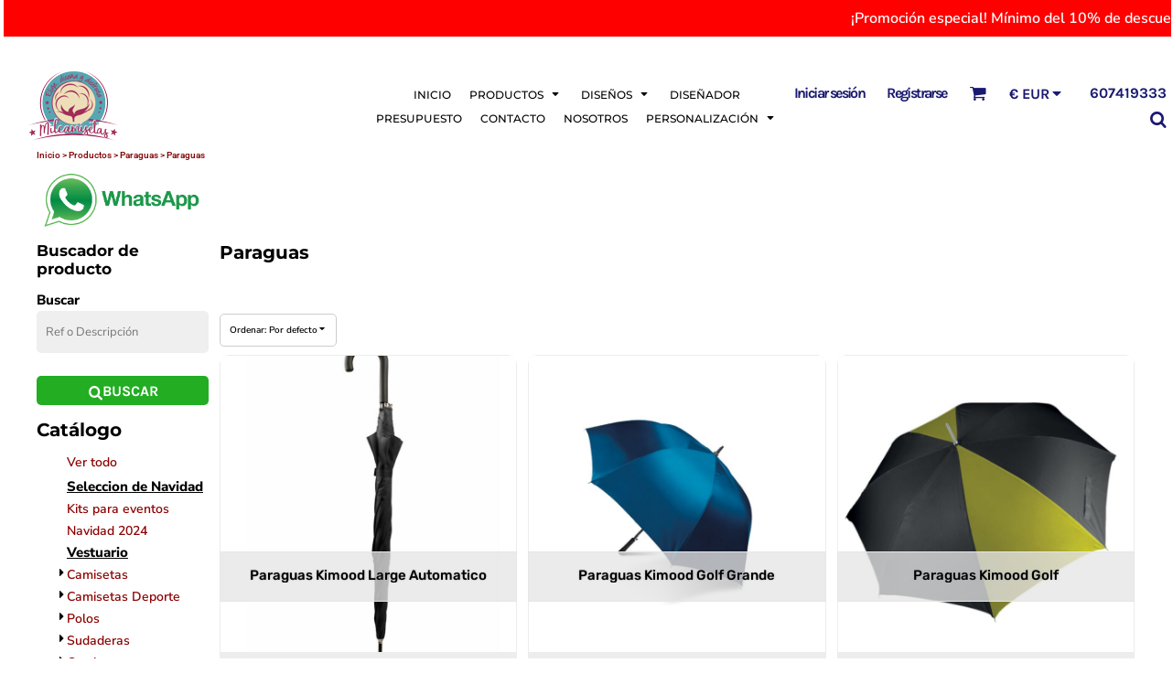

--- FILE ---
content_type: text/html; charset=utf-8
request_url: https://www.milcamisetas.es/create/Paraguas?c=6853488
body_size: 64056
content:
<!DOCTYPE html>
<html class="wf-loading">
  <head>
    
<link rel="preload" href="/pprt/images/icons/fonts/decofonts.woff?97c7b98a3dfdb75dd6f9aa1cce1c6946" as="font" type="font/woff" crossorigin="anonymous">
<style>
  body {
  	visibility: hidden;
  }
  body.dn-behaviours-bound-critical {
    visibility: visible;
  }
  .dn-alt .dn-late-loading {
    display:none;  
  }
  @font-face {
    font-family: "decofonts";
    src:url("/pprt/images/icons/fonts/decofonts.eot?97c7b98a3dfdb75dd6f9aa1cce1c6946#iefix") format("embedded-opentype"),
      url("/pprt/images/icons/fonts/decofonts.woff?97c7b98a3dfdb75dd6f9aa1cce1c6946") format("woff"),
      url("/pprt/images/icons/fonts/decofonts.ttf?97c7b98a3dfdb75dd6f9aa1cce1c6946") format("truetype");
    font-weight: 400;
    font-style: normal;
  }
</style>

  <style>
  @font-face { font-family: "Special Elite"; font-style: normal; font-weight: 400; src: url("/rshared/ssc/font_file/google_font/s/specialelite/v19/XLYgIZbkc4JPUL5CVArUVL0ntnAOSA.woff2") format("woff2"); unicode-range: U+0-FF, U+131, U+152-153, U+2BB-2BC, U+2C6, U+2DA, U+2DC, U+304, U+308, U+329, U+2000-206F, U+20AC, U+2122, U+2191, U+2193, U+2212, U+2215, U+FEFF, U+FFFD; } @font-face { font-family: Sanchez; font-style: normal; font-weight: 400; src: url("/rshared/ssc/font_file/google_font/s/sanchez/v15/Ycm2sZJORluHnXbIfmlR_Q.woff2") format("woff2"); unicode-range: U+0-FF, U+131, U+152-153, U+2BB-2BC, U+2C6, U+2DA, U+2DC, U+304, U+308, U+329, U+2000-206F, U+20AC, U+2122, U+2191, U+2193, U+2212, U+2215, U+FEFF, U+FFFD; } @font-face { font-family: Rubik; font-style: normal; font-weight: 500; src: url("/rshared/ssc/font_file/google_font/s/rubik/v28/iJWKBXyIfDnIV7nBrXw.woff2") format("woff2"); unicode-range: U+0-FF, U+131, U+152-153, U+2BB-2BC, U+2C6, U+2DA, U+2DC, U+304, U+308, U+329, U+2000-206F, U+20AC, U+2122, U+2191, U+2193, U+2212, U+2215, U+FEFF, U+FFFD; } @font-face { font-family: Rubik; font-style: normal; font-weight: 300; src: url("/rshared/ssc/font_file/google_font/s/rubik/v28/iJWKBXyIfDnIV7nBrXw.woff2") format("woff2"); unicode-range: U+0-FF, U+131, U+152-153, U+2BB-2BC, U+2C6, U+2DA, U+2DC, U+304, U+308, U+329, U+2000-206F, U+20AC, U+2122, U+2191, U+2193, U+2212, U+2215, U+FEFF, U+FFFD; } @font-face { font-family: Roboto; font-style: normal; font-weight: 600; font-stretch: 100%; src: url("/rshared/ssc/font_file/google_font/s/roboto/v47/KFO7CnqEu92Fr1ME7kSn66aGLdTylUAMa3yUBA.woff2") format("woff2"); unicode-range: U+0-FF, U+131, U+152-153, U+2BB-2BC, U+2C6, U+2DA, U+2DC, U+304, U+308, U+329, U+2000-206F, U+20AC, U+2122, U+2191, U+2193, U+2212, U+2215, U+FEFF, U+FFFD; } @font-face { font-family: Roboto; font-style: normal; font-weight: 500; font-stretch: 100%; src: url("/rshared/ssc/font_file/google_font/s/roboto/v47/KFO7CnqEu92Fr1ME7kSn66aGLdTylUAMa3yUBA.woff2") format("woff2"); unicode-range: U+0-FF, U+131, U+152-153, U+2BB-2BC, U+2C6, U+2DA, U+2DC, U+304, U+308, U+329, U+2000-206F, U+20AC, U+2122, U+2191, U+2193, U+2212, U+2215, U+FEFF, U+FFFD; } @font-face { font-family: "Nunito Sans"; font-style: normal; font-weight: 800; font-stretch: 100%; src: url("/rshared/ssc/font_file/google_font/s/nunitosans/v15/pe0TMImSLYBIv1o4X1M8ce2xCx3yop4tQpF_MeTm0lfGWVpNn64CL7U8upHZIbMV51Q42ptCp7t1R-s.woff2") format("woff2"); unicode-range: U+0-FF, U+131, U+152-153, U+2BB-2BC, U+2C6, U+2DA, U+2DC, U+304, U+308, U+329, U+2000-206F, U+20AC, U+2122, U+2191, U+2193, U+2212, U+2215, U+FEFF, U+FFFD; } @font-face { font-family: "Nunito Sans"; font-style: normal; font-weight: 600; font-stretch: 100%; src: url("/rshared/ssc/font_file/google_font/s/nunitosans/v15/pe0TMImSLYBIv1o4X1M8ce2xCx3yop4tQpF_MeTm0lfGWVpNn64CL7U8upHZIbMV51Q42ptCp7t1R-s.woff2") format("woff2"); unicode-range: U+0-FF, U+131, U+152-153, U+2BB-2BC, U+2C6, U+2DA, U+2DC, U+304, U+308, U+329, U+2000-206F, U+20AC, U+2122, U+2191, U+2193, U+2212, U+2215, U+FEFF, U+FFFD; } @font-face { font-family: "Nunito Sans"; font-style: normal; font-weight: 400; font-stretch: 100%; src: url("/rshared/ssc/font_file/google_font/s/nunitosans/v15/pe0TMImSLYBIv1o4X1M8ce2xCx3yop4tQpF_MeTm0lfGWVpNn64CL7U8upHZIbMV51Q42ptCp7t1R-s.woff2") format("woff2"); unicode-range: U+0-FF, U+131, U+152-153, U+2BB-2BC, U+2C6, U+2DA, U+2DC, U+304, U+308, U+329, U+2000-206F, U+20AC, U+2122, U+2191, U+2193, U+2212, U+2215, U+FEFF, U+FFFD; } @font-face { font-family: Montserrat; font-style: normal; font-weight: 700; src: url("/rshared/ssc/font_file/google_font/s/montserrat/v29/JTUSjIg1_i6t8kCHKm459Wlhyw.woff2") format("woff2"); unicode-range: U+0-FF, U+131, U+152-153, U+2BB-2BC, U+2C6, U+2DA, U+2DC, U+304, U+308, U+329, U+2000-206F, U+20AC, U+2122, U+2191, U+2193, U+2212, U+2215, U+FEFF, U+FFFD; } @font-face { font-family: Montserrat; font-style: normal; font-weight: 600; src: url("/rshared/ssc/font_file/google_font/s/montserrat/v29/JTUSjIg1_i6t8kCHKm459Wlhyw.woff2") format("woff2"); unicode-range: U+0-FF, U+131, U+152-153, U+2BB-2BC, U+2C6, U+2DA, U+2DC, U+304, U+308, U+329, U+2000-206F, U+20AC, U+2122, U+2191, U+2193, U+2212, U+2215, U+FEFF, U+FFFD; } @font-face { font-family: Montserrat; font-style: normal; font-weight: 500; src: url("/rshared/ssc/font_file/google_font/s/montserrat/v29/JTUSjIg1_i6t8kCHKm459Wlhyw.woff2") format("woff2"); unicode-range: U+0-FF, U+131, U+152-153, U+2BB-2BC, U+2C6, U+2DA, U+2DC, U+304, U+308, U+329, U+2000-206F, U+20AC, U+2122, U+2191, U+2193, U+2212, U+2215, U+FEFF, U+FFFD; } @font-face { font-family: Montserrat; font-style: normal; font-weight: 400; src: url("/rshared/ssc/font_file/google_font/s/montserrat/v29/JTUSjIg1_i6t8kCHKm459Wlhyw.woff2") format("woff2"); unicode-range: U+0-FF, U+131, U+152-153, U+2BB-2BC, U+2C6, U+2DA, U+2DC, U+304, U+308, U+329, U+2000-206F, U+20AC, U+2122, U+2191, U+2193, U+2212, U+2215, U+FEFF, U+FFFD; } @font-face { font-family: Karla; font-style: normal; font-weight: 700; src: url("/rshared/ssc/font_file/google_font/s/karla/v31/qkB9XvYC6trAT55ZBi1ueQVIjQTD-JrIH2G7nytkHRyQ8p4wUje6bg.woff2") format("woff2"); unicode-range: U+0-FF, U+131, U+152-153, U+2BB-2BC, U+2C6, U+2DA, U+2DC, U+304, U+308, U+329, U+2000-206F, U+20AC, U+2122, U+2191, U+2193, U+2212, U+2215, U+FEFF, U+FFFD; } @font-face { font-family: Karla; font-style: normal; font-weight: 400; src: url("/rshared/ssc/font_file/google_font/s/karla/v31/qkB9XvYC6trAT55ZBi1ueQVIjQTD-JrIH2G7nytkHRyQ8p4wUje6bg.woff2") format("woff2"); unicode-range: U+0-FF, U+131, U+152-153, U+2BB-2BC, U+2C6, U+2DA, U+2DC, U+304, U+308, U+329, U+2000-206F, U+20AC, U+2122, U+2191, U+2193, U+2212, U+2215, U+FEFF, U+FFFD; } html, body, div, span, h1, h2, h4, p, a, img, ul, li, form, label, footer, header, nav, section{margin: 0px; padding: 0px; border: 0px; font: inherit; vertical-align: baseline; text-decoration: none;}  footer, header, nav, section{display: block;} body{line-height: 1;}  ul{list-style: none;} *{margin: 0px;} h1, h2, h4, span, label, a, input, p, select{letter-spacing: normal; word-spacing: normal;} html{box-sizing: border-box;} *, ::before{box-sizing: inherit;} @media only screen and (min-width: 0px) {.dn-mobile-span6{width: 50%; display: inline-block; vertical-align: top; letter-spacing: normal; word-spacing: normal;} .dn-mobile-span12{width: 100%; display: inline-block; vertical-align: top; letter-spacing: normal; word-spacing: normal;}} @media only screen and (min-width: 768px) {.dn-small-span2{width: 16.6667%; display: inline-block; vertical-align: top; letter-spacing: normal; word-spacing: normal;} .dn-small-span12{width: 100%; display: inline-block; vertical-align: top; letter-spacing: normal; word-spacing: normal;}} @media only screen and (min-width: 992px) {.dn-medium-span2{width: 16.6667%; display: inline-block; vertical-align: top; letter-spacing: normal; word-spacing: normal;} .dn-medium-span12{width: 100%; display: inline-block; vertical-align: top; letter-spacing: normal; word-spacing: normal;}} @media only screen and (min-width: 1210px) {.dn-large-span2{width: 16.6667%; display: inline-block; vertical-align: top; letter-spacing: normal; word-spacing: normal;} .dn-large-span12{width: 100%; display: inline-block; vertical-align: top; letter-spacing: normal; word-spacing: normal;}} .dn-page-columns-container, p, body{color: black; font-family: "Nunito Sans", helvetica, sans-serif; font-size: 15px; font-style: normal; font-variant: normal; font-weight: 600; line-height: 1.35em; font-stretch: normal; text-decoration: none; text-transform: none; letter-spacing: normal; word-spacing: normal;} a{color: darkred; font-family: "Nunito Sans", helvetica, sans-serif; font-size: 18px; font-style: normal; font-variant: normal; font-weight: 600; line-height: 1.42em; font-stretch: normal; text-decoration: none; text-transform: none; letter-spacing: normal; word-spacing: normal; transition: ease-in-out;} h2.dn-styled{color: black; font-family: Montserrat, Helvetica, Arial, sans-serif; font-style: normal; font-variant: normal; font-weight: 700; font-stretch: normal; text-decoration: none; text-transform: none; letter-spacing: normal; word-spacing: normal; text-align: inherit;} h2.dn-sized{font-size: 20px; line-height: 1.2em;} h4.dn-styled, h4.dn-styled a{color: black; font-family: Rubik, Helvetica, Arial, sans-serif; font-style: normal; font-variant: normal; font-weight: 500; font-stretch: normal; text-decoration: none; text-transform: none; letter-spacing: normal; word-spacing: normal;} h4.dn-sized, h4.dn-sized a{font-size: 15px; line-height: 1em;} header.dn-lh-1rllor .dn-large-header .dn-logo-container h1{color: black; font-family: Montserrat; font-size: 12px; font-style: normal; font-variant: normal; font-weight: 700; line-height: 0.6em; font-stretch: normal; text-decoration: none; text-transform: none; letter-spacing: -0.02em; word-spacing: normal;} nav .dn-nav-item .dn-currency-selector, nav .dn-nav-item a span, nav .dn-nav-item a, nav .dn-nav-item, body.dn-inline-header nav.dn-nav-main span, body.dn-inline-header nav.dn-nav-main a span, body.dn-inline-header nav.dn-nav-main a, body.dn-inline-header nav.dn-nav-main{color: black; font-family: Montserrat; font-size: 12px; font-style: normal; font-variant: normal; font-weight: 500; line-height: 2em; font-stretch: normal; text-decoration: none; text-transform: uppercase; letter-spacing: normal; word-spacing: normal; transition: ease-in-out;} footer .dn-pos-message-container .dn-pos-message, body.dn-inline-header header nav.dn-other-nav > div, body.dn-inline-header header nav.dn-other-nav > div a, body.dn-inline-header header .dn-other-nav a, body.dn-inline-header header .dn-other-nav > div{color: midnightblue; font-family: Karla, sans-serif; font-size: 16px; font-style: normal; font-variant: normal; font-weight: 700; line-height: 0.6em; font-stretch: normal; text-decoration: none; text-transform: none; letter-spacing: -0.1em; word-spacing: normal;}  .dn-small-header div a, .dn-small-header div{color: midnightblue; font-family: Karla, sans-serif; font-style: normal; font-variant: normal; font-weight: 700; font-stretch: normal; text-decoration: none; text-transform: none; letter-spacing: -0.1em; word-spacing: normal;} .dn-breadcrumb-section .dn-breadcrumbs .dn-breadcrumb a, .dn-breadcrumb-section .dn-breadcrumbs{color: maroon; font-family: Roboto, helvetica, sans-serif; font-size: 10px; font-style: normal; font-variant: normal; font-weight: 500; line-height: 1.17em; font-stretch: normal; text-decoration: none; text-transform: none; letter-spacing: normal; word-spacing: normal;} body{background-color: white; width: 100%; overflow-x: hidden;} h1, h2, h4{margin-top: 0px; margin-bottom: 10px;}  h4 a{font-weight: inherit;}  p{margin-bottom: 10px;} .dn-btn{max-width: 100%; text-align: center; cursor: pointer; display: inline-block; padding-left: 5px; padding-right: 5px; position: relative; white-space: nowrap; overflow: hidden; height: 40px; line-height: normal;} .dn-btn .dn-btn-icon{line-height: normal; display: inline-block; vertical-align: middle;} .dn-btn .dn-btn-icon::before{speak: none; line-height: normal; letter-spacing: normal; word-spacing: normal; vertical-align: middle; -webkit-font-smoothing: antialiased; font-style: normal !important; font-weight: normal !important; font-variant: normal !important; text-transform: none !important;} .dn-btn .dn-btn-label{display: inline-block; vertical-align: middle; max-width: 104%; overflow: hidden; line-height: normal; text-overflow: ellipsis; white-space: nowrap;} .dn-btn .dn-btn-label span{overflow: hidden; text-overflow: ellipsis; letter-spacing: normal; word-spacing: normal;} .dn-btn .dn-btn-valign{width: 0px; height: 100%; vertical-align: middle; display: inline-block;} .dn-btn.dn-with-width{width: 100%;} .dn-btn.dn-with-width .dn-btn-valign{height: 100%;} .dn-btn.dn-with-width .dn-btn-label{white-space: nowrap;} .dn-btn.dn-btn-std.dn-styled{background-color: rgb(220, 35, 35); border: 0px solid rgb(25, 25, 25); border-radius: 5px; color: white; font-family: Karla; font-style: normal; font-variant: normal; font-weight: 700; font-stretch: normal; text-transform: uppercase; text-align: center; transition: ease-in-out; box-shadow: none;} .dn-btn.dn-btn-std.dn-styled .dn-btn-label > span{text-decoration: none; letter-spacing: normal; word-spacing: normal; color: white; white-space: nowrap;} .dn-btn.dn-btn-std.dn-styled .dn-btn-icon{display: none;} .dn-btn.dn-btn-std.dn-styled .dn-btn-label{margin-left: 0px; padding-left: 0px;} .dn-btn.dn-btn-std.dn-styled .dn-btn-label span{margin-left: 0px;} .dn-btn.dn-btn-std.dn-styled:not(.dn-overridden-hover-off){} .dn-btn.dn-btn-std.dn-sized{font-size: 16px; line-height: 3em; height: auto;} .dn-btn.dn-btn-std.dn-with-width{width: 100%; padding: 0px;} .dn-btn.dn-btn-cart.dn-styled{background-color: black; border: 0px solid black; border-radius: 5px; color: white; font-family: Montserrat; font-style: normal; font-variant: normal; font-weight: 400; font-stretch: normal; text-transform: uppercase; text-align: center; transition: ease-in-out; box-shadow: none;} .dn-btn.dn-btn-cart.dn-styled .dn-btn-label > span{text-decoration: none; letter-spacing: 0.1em; word-spacing: normal; color: white; white-space: nowrap;} .dn-btn.dn-btn-cart.dn-styled .dn-btn-icon{width: 1.8em; display: inline-block;} .dn-btn.dn-btn-cart.dn-styled .dn-btn-icon::before{font-family: decofonts; font-size: 1.8em; content: "l"; color: white;} .dn-btn.dn-btn-cart.dn-styled .dn-btn-label{margin-left: -1.8em; padding-left: 1.8em;} .dn-btn.dn-btn-cart.dn-styled .dn-btn-label span{margin-left: 1.3em;} .dn-btn.dn-btn-cart.dn-styled:not(.dn-overridden-hover-off){} .dn-btn.dn-btn-cart.dn-sized{font-size: 12px; line-height: 3em; height: auto;}  div.dn-content > div > .dn-page-section.dn-limit-background-width > div.dn-background-container div.dn-background-image-container, div.dn-content > div > .dn-page-section.dn-limit-content-width > div > div.dn-page-section-content, footer > .dn-page-section.dn-limit-content-width > div > div.dn-page-section-content{margin-left: auto; margin-right: auto; max-width: 1200px;} .dn-page-section-margin{position: relative; z-index: 1;} @media only screen and (min-width: 0px) {.dn-page-margin-medium .dn-page-section.dn-use-page-margin > .dn-page-section-margin{margin-left: 3px; margin-right: 3px;}} @media only screen and (min-width: 768px) {.dn-page-margin-medium .dn-page-section.dn-use-page-margin > .dn-page-section-margin{margin-left: 6px; margin-right: 6px;}} @media only screen and (min-width: 992px) {.dn-page-margin-medium .dn-page-section.dn-use-page-margin > .dn-page-section-margin{margin-left: 6px; margin-right: 6px;}} @media only screen and (min-width: 1210px) {.dn-page-margin-medium .dn-page-section.dn-use-page-margin > .dn-page-section-margin{margin-left: 12px; margin-right: 12px;}} #log{position: fixed; top: 40px; left: 40px; color: rgb(51, 51, 51); background-color: white; z-index: 99999;} input.dn-styled, select.dn-styled{box-shadow: none; background: rgb(239, 239, 239); border: 0px solid rgb(204, 204, 204); border-radius: 5px; color: rgb(113, 113, 113); font-family: "Nunito Sans"; font-style: normal; font-variant: normal; font-weight: 400; font-stretch: normal; text-decoration: none; text-transform: none; letter-spacing: normal; position: relative; transition: ease-in-out; padding: 10px; max-width: 100%;} input.dn-styled.dn-overridden-focus-on{} input.dn-styled:not(.dn-overridden-focus-off), select.dn-styled:not(.dn-overridden-focus-off){} input.dn-sized, select.dn-sized{font-size: 13px; line-height: 2em;} input.dn-sized, select.dn-sized{min-height: 2.5em; height: auto;} .dn-inline-popup{display: none; position: absolute; max-height: 100%; top: 0px; overflow: auto; background-color: rgb(255, 255, 255);} ul.dn-form{letter-spacing: -0.31em;} ul.dn-form > li{margin-bottom: 1em;} ul.dn-form > li > label{display: inline-block; width: 120px; vertical-align: top; text-align: right; padding-top: 10px;} ul.dn-form > li > div{vertical-align: top; display: inline-block; width: 100%; margin-left: -120px; padding-left: 125px;} ul.dn-form > li > div input[type="text"]{width: 100%;} ul.dn-form > li > div.dn-btn{margin-left: 0px; padding-left: 0px;} .dn-form.dn-label-over-field li label{width: 100%; font-weight: bold; text-align: left; padding-top: 2px;} .dn-form.dn-label-over-field li > div{vertical-align: top; display: inline-block; width: 100%; margin-left: 0px; padding-left: 0px;} .dn-form-footer-actions{text-align: center; padding-top: 10px;} .dn-form-footer-actions .dn-btn{width: auto; padding: 13px;} .dn-dynamic-alert{visibility: hidden; text-align: center; font-size: 1.2em; opacity: 0; width: 80%; margin-left: auto; margin-right: auto; transition: visibility 0.5s, color 0.5s, background-color 0.5s, border-color 0.5s, opacity 0.5s linear; overflow: hidden;} .dn-with-disable-overlay{position: relative;} .dn-with-disable-overlay .dn-disabled-overlay{display: none; position: absolute; width: 100%; height: 100%; top: 0px; left: 0px; z-index: 2;} .dn-with-disable-overlay .dn-disabled-overlay::before{background-color: white; opacity: 0.35; position: absolute; width: 100%; height: 100%; top: 0px; left: 0px; content: ".";} .dn-background-container{position: absolute; left: 0px; top: 0px; height: 100%; width: 100%; z-index: 0;} .dn-background-image-container{height: 100%; width: 100%; overflow: hidden;} .dn-blank-product-categories-dropdown-container .dn-blank-product-categories-select{padding-bottom: 5px;} .dn-blank-products .dn-grid-text.dn-product-name{width: 100%; display: inline-block; text-align: center; overflow: hidden; white-space: nowrap;} .dn-blank-products .dn-grid-text.dn-product-name h4{margin-top: 10px; text-overflow: ellipsis; overflow: hidden;} .dn-breadcrumb-section{position: relative; z-index: 3;} .dn-breadcrumb-section .dn-breadcrumbs .dn-breadcrumb{display: inline-block;} .dn-breadcrumb-section .dn-breadcrumbs .dn-breadcrumb-divider{display: inline-block;} .dn-image-container{overflow: hidden; text-align: center; display: inline-block; vertical-align: middle;} .dn-image-aspect .dn-image-container{display: block;} .dn-image-transform{position: relative;}  .dn-image-container .dn-image-link{cursor: pointer;} .dn-image-overlay{z-index: 2; position: absolute; left: 0px; top: 0px; height: 100%; width: 100%;} div.dn-image-aspect-cropped{background-size: cover; background-position: center center;} .dn-logo-container a{text-decoration: none;} .dn-logo-container .dn-logo-list li{text-align: center;} .dn-logo-container .dn-logo-list li.dn-logo-payment img{width: 50px;} .dn-logo-container .dn-logo-list li img{vertical-align: middle;} .dn-logo-container .dn-logo-list.dn-list-horizontal li{display: inline-block;} .dn-newsletter-signup-container[data-breakpoint-250="true"]{margin: auto;} .dn-shopping-cart-container .dn-thumbnail-100 .dn-line-item-thumbnail{width: 100px;} .dn-shopping-cart-container .dn-line-item-thumbnail{vertical-align: top; padding: 5px; position: relative; text-align: center; max-width: 100%; margin-left: auto; margin-right: auto;} .dn-shopping-cart-container .dn-line-item-thumbnail img{max-width: 100%;} .dn-shopping-cart-container .dn-line-item-details{display: inline-block; vertical-align: top; padding: 5px; font-weight: bold; width: 100%;} .dn-shopping-cart-container .dn-line-item-details .dn-line-item-details-name{display: inline-block;} .dn-shopping-cart-container[data-breakpoint-inline="true"] .dn-shopping-cart-line-item.dn-with-thumbnail .dn-line-item-thumbnail{display: inline-block;} .dn-shopping-cart-container[data-breakpoint-inline="true"] .dn-shopping-cart-line-item.dn-with-thumbnail .dn-line-item-details-container{display: inline-block; width: 100%;} .dn-shopping-cart-container[data-breakpoint-inline="true"] .dn-thumbnail-100 .dn-line-item-details-container{margin-left: -100px; padding-left: 110px;} .dn-shopping-cart-actions{padding: 5px; text-align: center;} .dn-social-links-container.dn-display-as-icons li a span{display: none;} .dn-social-links-container.dn-display-as-icons li{font-size: 18px;} .dn-social-links-container.dn-display-as-icons li.dn-social-link-facebook a::before{speak: none; line-height: 1; -webkit-font-smoothing: antialiased; content: "V"; display: inline-block; letter-spacing: normal; word-spacing: normal; font-family: decofonts !important; font-style: normal !important; font-weight: normal !important; font-variant: normal !important; text-transform: none !important;} .dn-social-links-container.dn-display-as-icons li.dn-social-link-instagram a::before{speak: none; line-height: 1; -webkit-font-smoothing: antialiased; content: "Z"; display: inline-block; letter-spacing: normal; word-spacing: normal; font-family: decofonts !important; font-style: normal !important; font-weight: normal !important; font-variant: normal !important; text-transform: none !important;} .dn-social-links-container.dn-list-horizontal li{display: inline-block;} .dn-nav-dropdown-background-container{opacity: 0; background-color: white; position: fixed; inset: 0px; z-index: 100; visibility: hidden; transition: opacity 0.2s, visibility 0.2s;} header .dn-small-header .dn-menu-icon .dn-dropdown-anchor{max-width: 1px; text-decoration: underline; background-attachment: fixed; display: none;} .dn-nav-dropdown-container{position: fixed; max-width: 0px; transition: max-width 0.2s; right: 0px; top: 0px; bottom: 0px; overflow-y: auto; z-index: 101; background-color: rgb(255, 255, 255);} .dn-nav-dropdown-container > nav{border-left: 2px solid rgb(0, 0, 0); height: 100%; padding: 10px; min-width: 200px;} .dn-nav-dropdown-container > nav .dn-dropdown-anchor{max-width: 1px; text-decoration: underline; background-attachment: fixed; display: none;} .dn-nav-dropdown-container > nav .dn-nav-close{position: relative; cursor: pointer; height: 37px; border-bottom: 1px solid rgb(204, 204, 204); margin-bottom: 10px;} .dn-nav-dropdown-container > nav .dn-nav-close span{display: none;} .dn-nav-dropdown-container > nav .dn-nav-close::after{speak: none; line-height: 1; -webkit-font-smoothing: antialiased; content: "m"; display: inline-block; letter-spacing: normal; word-spacing: normal; font-size: 25px; width: 25px; position: absolute; right: 10px; top: 5px; color: rgb(0, 0, 0); font-family: decofonts !important; font-style: normal !important; font-weight: normal !important; font-variant: normal !important; text-transform: none !important;} .dn-nav-dropdown-container > nav .dn-nav-back{position: relative; cursor: pointer; height: 37px; padding-right: 45px; padding-top: 5px; border-bottom: 1px solid rgb(204, 204, 204); margin-bottom: 10px;} .dn-nav-dropdown-container > nav .dn-nav-back span{font-size: 1.2em; line-height: 1.5em; color: rgb(0, 0, 0);} .dn-nav-dropdown-container > nav .dn-nav-back::after{speak: none; line-height: 1; -webkit-font-smoothing: antialiased; content: "B"; display: inline-block; letter-spacing: normal; word-spacing: normal; font-size: 25px; width: 25px; position: absolute; right: 10px; top: 5px; color: rgb(0, 0, 0); font-family: decofonts !important; font-style: normal !important; font-weight: normal !important; font-variant: normal !important; text-transform: none !important;} .dn-nav-dropdown-container > nav .dn-nav-item a, .dn-nav-dropdown-container > nav .dn-nav-item .dn-currency-selector{font-size: 1.2em; line-height: 1.5em;} .dn-nav-dropdown-container > nav .dn-nav-item.dn-nav-separator{margin-top: 10px; margin-bottom: 10px; padding: 0px; border-bottom: 1px solid rgb(204, 204, 204);} .dn-nav-dropdown-container > nav .dn-nav-item.dn-nav-separator hr{display: none;} .dn-nav-dropdown-container > nav.dn-nav-dropdown{color: rgb(0, 0, 0);} .dn-nav-dropdown-container > nav.dn-nav-dropdown div.dn-nav-item a, .dn-nav-dropdown-container > nav.dn-nav-dropdown div.dn-nav-item span{color: rgb(0, 0, 0);} header .dn-small-header{position: relative; line-height: 0px;} header .dn-small-header .dn-menu-icon{display: inline-block; vertical-align: text-bottom; height: 33px; cursor: pointer; position: absolute; right: 10px; top: 5px;} header .dn-small-header .dn-menu-icon::before{speak: none; line-height: 1; -webkit-font-smoothing: antialiased; content: "D"; display: inline-block; letter-spacing: normal; word-spacing: normal; font-size: 31px; font-family: decofonts !important; font-style: normal !important; font-weight: normal !important; font-variant: normal !important; text-transform: none !important;} header .dn-small-header .dn-small-logo-container{margin-left: 3px; display: inline-block; vertical-align: text-bottom; padding: 0px;} header .dn-small-header .dn-small-logo-container h1.dn-logo{font-size: 0px; line-height: 0px; margin-bottom: 0px;} header .dn-small-header .dn-nav-search, header .dn-small-header .dn-nav-phone{display: inline-block; position: absolute; top: 10px; right: 45px;} header .dn-small-header .dn-nav-phone{right: 72px;} header .dn-small-header .dn-phone-icon{vertical-align: middle; line-height: 0em; cursor: pointer;} header .dn-small-header .dn-phone-icon::before{speak: none; line-height: 1; -webkit-font-smoothing: antialiased; content: ";"; display: inline-block; letter-spacing: normal; word-spacing: normal; font-size: 23px; font-family: decofonts !important; font-style: normal !important; font-weight: normal !important; font-variant: normal !important; text-transform: none !important;} header .dn-small-header .dn-search-icon::before{font-size: 20px;} @media only screen and (min-width: 768px) {header .dn-small-header{display: none;}} @media only screen and (max-width: 767px) {header .dn-large-header{display: none;}} body.dn-inline-header header .dn-small-header{background-color: rgba(255, 255, 255, 0);} body.dn-inline-header header .dn-small-header-fixed-container{background-color: rgba(255, 255, 255, 0);} .dn-search-icon{vertical-align: middle; cursor: pointer;} .dn-search-icon::before{speak: none; line-height: 1; -webkit-font-smoothing: antialiased; content: "o"; display: inline-block; letter-spacing: normal; word-spacing: normal; font-family: decofonts !important; font-style: normal !important; font-weight: normal !important; font-variant: normal !important; text-transform: none !important;} body.dn-inline-header .dn-large-header-container .dn-search-icon{font-size: 19px; line-height: 0em;} .dn-inline-popup.dn-search-page-top{position: fixed; width: 100%; height: 60px; top: 0px; left: 0px; background-color: white; padding: 10px; overflow: hidden; box-shadow: rgb(153, 153, 153) 0px 0px 6px 1px;} .dn-inline-popup.dn-search-page-top .dn-search-field-container{width: 100%; margin-right: -140px; padding-right: 140px; display: inline-block; vertical-align: middle;} .dn-inline-popup.dn-search-page-top .dn-search-field-container .dn-search-field{width: 100%; height: 40px; display: inline-block; vertical-align: middle; font-size: 20px; padding-left: 10px; padding-right: 10px;} .dn-inline-popup.dn-search-page-top .dn-btn{display: inline-block; width: 100px; height: 40px; vertical-align: middle;} .dn-inline-popup.dn-search-page-top .dn-close{display: inline-block; width: 40px; height: 40px; vertical-align: middle; text-align: right; font-size: 20px; margin-top: 0px; padding-top: 9px; cursor: pointer;} .dn-inline-popup.dn-search-page-top .dn-close::before{speak: none; line-height: 1; -webkit-font-smoothing: antialiased; content: "m"; display: inline-block; letter-spacing: normal; word-spacing: normal; font-family: decofonts !important; font-style: normal !important; font-weight: normal !important; font-variant: normal !important; text-transform: none !important;} header.dn-lh-1rllor{position: relative;} header.dn-lh-1rllor .dn-large-header-container .dn-large-header{display: none; line-height: 0px;} @media only screen and (min-width: 768px) {header.dn-lh-1rllor .dn-large-header-container .dn-large-header{display: block;}} header.dn-lh-1rllor .dn-large-header-container .dn-large-header .dn-logo-and-nav-container{display: inline-block; vertical-align: middle; width: 100%; margin-right: -320px; padding-right: 320px; white-space: nowrap;} header.dn-lh-1rllor .dn-large-header-container .dn-large-header .dn-logo-and-nav-container > div{position: relative;} header.dn-lh-1rllor .dn-large-header-container .dn-large-header .dn-logo-and-nav-container > div .dn-logo-container{width: 400px; display: inline-block; line-height: initial; position: relative; text-align: left; vertical-align: middle; padding: 0px 0px 0px 20px; z-index: 0; overflow: hidden;} header.dn-lh-1rllor .dn-large-header-container .dn-large-header .dn-logo-and-nav-container > div .dn-logo-container .dn-logo{font-size: 0px; line-height: 0px;} header.dn-lh-1rllor .dn-large-header-container .dn-large-header .dn-logo-and-nav-container > div .dn-logo-container h1{padding: 10px; margin-bottom: 0px;} header.dn-lh-1rllor .dn-large-header-container .dn-large-header .dn-logo-and-nav-container > div .dn-header-nav-container{display: inline-block; vertical-align: middle;} header.dn-lh-1rllor .dn-large-header-container .dn-large-header .dn-other{display: inline-block; width: 320px; vertical-align: middle; text-align: right;} header.dn-lh-1rllor .dn-large-header-container .dn-large-header .dn-other .dn-other-nav-container{display: inline-block; vertical-align: top;} header.dn-lh-1rllor .dn-large-header-container .dn-large-header.dn-header-with-phone-number .dn-logo-and-nav-container{margin-right: -420px; padding-right: 420px;} header.dn-lh-1rllor .dn-large-header-container .dn-large-header.dn-header-with-phone-number .dn-other{width: 420px;} body.dn-inline-header header.dn-lh-1rllor .dn-large-header-container{background-color: rgba(255, 255, 255, 0);} body.dn-inline-header header.dn-lh-1rllor .dn-large-header-container .dn-large-header{background-color: rgba(255, 255, 255, 0);} body.dn-inline-header header.dn-lh-1rllor .dn-large-header-container .dn-large-header .dn-logo-and-nav-container > div .dn-logo-container{color: black;} nav.dn-other-nav{text-align: right; line-height: 0px;} nav.dn-other-nav > div{display: inline-block; margin-left: 10px; padding: 5px; vertical-align: middle;} nav.dn-other-nav > div:first-of-type{margin-left: 0px;}  .dn-shopping-cart-icon-over-right-container{vertical-align: middle; margin-right: 5px; cursor: pointer; position: relative;}  .dn-shopping-cart-icon-over-right-container::before{speak: none; line-height: 1; -webkit-font-smoothing: antialiased; content: "l"; display: inline-block; letter-spacing: normal; word-spacing: normal; font-family: decofonts !important; font-style: normal !important; font-weight: normal !important; font-variant: normal !important; text-transform: none !important;}  .dn-shopping-cart-icon-over-right-container span{position: absolute; right: -3px; bottom: 0.5em; display: inline-block; padding: 1px; font-size: 0.5em; line-height: 0.9em; background-color: white; color: black; border: 1px solid black; border-radius: 50%; text-align: center; min-width: 13px;}  .dn-shopping-cart-icon-over-right-container span[data-cart-items="0"]{display: none;}  .dn-shopping-cart-icon-over-right-container{vertical-align: middle; margin-right: 5px; cursor: pointer; position: relative;}  .dn-shopping-cart-icon-over-right-container::before{speak: none; line-height: 1; -webkit-font-smoothing: antialiased; content: "l"; display: inline-block; letter-spacing: normal; word-spacing: normal; font-family: decofonts !important; font-style: normal !important; font-weight: normal !important; font-variant: normal !important; text-transform: none !important;}  .dn-shopping-cart-icon-over-right-container span{position: absolute; right: -3px; bottom: 0.5em; display: inline-block; padding: 1px; font-size: 0.5em; line-height: 0.9em; background-color: white; color: black; border: 1px solid black; border-radius: 50%; text-align: center; min-width: 13px;}  .dn-shopping-cart-icon-over-right-container span[data-cart-items="0"]{display: none;}  .dn-shopping-cart-icon-over-right-container{vertical-align: middle; margin-right: 5px; cursor: pointer; position: relative;}  .dn-shopping-cart-icon-over-right-container::before{speak: none; line-height: 1; -webkit-font-smoothing: antialiased; content: "l"; display: inline-block; letter-spacing: normal; word-spacing: normal; font-family: decofonts !important; font-style: normal !important; font-weight: normal !important; font-variant: normal !important; text-transform: none !important;}  .dn-shopping-cart-icon-over-right-container span{position: absolute; right: -3px; bottom: 0.5em; display: inline-block; padding: 1px; font-size: 0.5em; line-height: 0.9em; background-color: white; color: black; border: 1px solid black; border-radius: 50%; text-align: center; min-width: 13px;}  .dn-shopping-cart-icon-over-right-container span[data-cart-items="0"]{display: none;} body.dn-inline-header .dn-large-header-container .dn-shopping-cart-icon-over-right-container{font-size: 19px; line-height: 0em;} .dn-inline-popup.dn-shopping-cart-icon-over-right-popup{position: fixed; width: 300px; height: 100%; right: -300px; top: 0px; background-color: white; transition: right 0.4s; display: block;} .dn-shopping-cart-icon-over-right-popup{border-left: 2px solid black;} .dn-shopping-cart-icon-over-right-popup > div{padding: 20px; height: 100%;}  .dn-shopping-cart-icon-over-right-container{vertical-align: middle; margin-right: 5px; cursor: pointer; position: relative;}  .dn-shopping-cart-icon-over-right-container::before{speak: none; line-height: 1; -webkit-font-smoothing: antialiased; content: "l"; display: inline-block; letter-spacing: normal; word-spacing: normal; font-family: decofonts !important; font-style: normal !important; font-weight: normal !important; font-variant: normal !important; text-transform: none !important;}  .dn-shopping-cart-icon-over-right-container span{position: absolute; right: -3px; bottom: 0.5em; display: inline-block; padding: 1px; font-size: 0.5em; line-height: 0.9em; background-color: white; color: black; border: 1px solid black; border-radius: 50%; text-align: center; min-width: 13px;}  .dn-shopping-cart-icon-over-right-container span[data-cart-items="0"]{display: none;} body{transition: margin-left 0.4s;} .dn-search-icon{vertical-align: middle; cursor: pointer;} .dn-search-icon::before{speak: none; line-height: 1; -webkit-font-smoothing: antialiased; content: "o"; display: inline-block; letter-spacing: normal; word-spacing: normal; font-family: decofonts !important; font-style: normal !important; font-weight: normal !important; font-variant: normal !important; text-transform: none !important;} body.dn-inline-header .dn-large-header-container .dn-search-icon{font-size: 19px; line-height: 0em;} .dn-search-icon{vertical-align: middle; cursor: pointer;} .dn-search-icon::before{speak: none; line-height: 1; -webkit-font-smoothing: antialiased; content: "o"; display: inline-block; letter-spacing: normal; word-spacing: normal; font-family: decofonts !important; font-style: normal !important; font-weight: normal !important; font-variant: normal !important; text-transform: none !important;} body.dn-inline-header .dn-large-header-container .dn-search-icon{font-size: 19px; line-height: 0em;} .dn-search-field{margin-bottom: 0px; border-width: 0px; border-style: initial; border-color: initial; color: rgb(113, 113, 113); width: 90%; text-indent: 5px; padding: 5px 0px !important;} .dn-search-icon{vertical-align: middle; cursor: pointer;} .dn-search-icon::before{speak: none; line-height: 1; -webkit-font-smoothing: antialiased; content: "o"; display: inline-block; letter-spacing: normal; word-spacing: normal; font-family: decofonts !important; font-style: normal !important; font-weight: normal !important; font-variant: normal !important; text-transform: none !important;} body.dn-inline-header .dn-large-header-container .dn-search-icon{font-size: 19px; line-height: 0em;} .dn-inline-popup.dn-search-page-top{position: fixed; width: 100%; height: 60px; top: 0px; left: 0px; background-color: white; padding: 10px; overflow: hidden; box-shadow: rgb(153, 153, 153) 0px 0px 6px 1px;} .dn-inline-popup.dn-search-page-top .dn-search-field-container{width: 100%; margin-right: -140px; padding-right: 140px; display: inline-block; vertical-align: middle;} .dn-inline-popup.dn-search-page-top .dn-search-field-container .dn-search-field{width: 100%; height: 40px; display: inline-block; vertical-align: middle; font-size: 20px; padding-left: 10px; padding-right: 10px;} .dn-inline-popup.dn-search-page-top .dn-btn{display: inline-block; width: 100px; height: 40px; vertical-align: middle;} .dn-inline-popup.dn-search-page-top .dn-close{display: inline-block; width: 40px; height: 40px; vertical-align: middle; text-align: right; font-size: 20px; margin-top: 0px; padding-top: 9px; cursor: pointer;} .dn-inline-popup.dn-search-page-top .dn-close::before{speak: none; line-height: 1; -webkit-font-smoothing: antialiased; content: "m"; display: inline-block; letter-spacing: normal; word-spacing: normal; font-family: decofonts !important; font-style: normal !important; font-weight: normal !important; font-variant: normal !important; text-transform: none !important;} body.dn-fixed-header header .dn-large-header-container .dn-large-header-fixed-container .dn-large-header{margin-top: 0px;} nav.dn-nav-main{margin-bottom: 0px; list-style: none; text-align: left;} nav.dn-nav-main .dn-nav-item{display: inline-block; position: relative; line-height: 25px; padding: 0px 10px;} nav.dn-nav-main .dn-nav-item span{vertical-align: middle;} .dn-nav-main.dn-nav-main-inline{white-space: normal;} .dn-nav-main > div{visibility: hidden;} body.dn-behaviours-bound-critical .dn-nav-main > div{visibility: visible;} @media only screen and (min-width: 768px) {.dn-nav-dropdown-background-container{display: none;} nav.dn-nav-main .dn-nav-item .dn-dropdown-anchor{display: block; text-align: right; vertical-align: top; height: 0px; max-height: 1px;} nav.dn-nav-main .dn-nav-item:first-of-type .dn-dropdown-anchor{text-align: left;} .dn-nav-dropdown-container{display: block; position: absolute; max-width: none; right: auto; top: 0px; bottom: auto; max-height: 0px; min-width: 200px; transition: max-height 0.2s; overflow: hidden;} .dn-nav-dropdown-container > nav.dn-nav-dropdown{background-color: rgba(239, 239, 239, 0.97); padding: 10px 0px; border: 2px solid darkred; height: auto;} .dn-nav-dropdown-container > nav.dn-nav-dropdown .dn-nav-item{padding: 0px; color: black;} .dn-nav-dropdown-container > nav.dn-nav-dropdown .dn-nav-item.dn-nav-close{display: none;} .dn-nav-dropdown-container > nav.dn-nav-dropdown .dn-nav-item.dn-nav-back{display: none;} .dn-nav-dropdown-container > nav.dn-nav-dropdown .dn-nav-item a{color: black; font-size: 1em; line-height: 1em;} .dn-nav-dropdown-container nav.dn-nav-with-submenus .dn-nav-item{padding-left: 20px;} body.dn-fixed-header .dn-nav-dropdown-container{position: fixed;} .dn-nav-dropdown-container .dn-nav-item .dn-nav-submenu-link::before{speak: none; line-height: 1; -webkit-font-smoothing: antialiased; content: "g"; display: inline-block; letter-spacing: normal; word-spacing: normal; vertical-align: text-top; margin-left: -16px; width: 16px; font-family: decofonts !important; font-style: normal !important; font-weight: normal !important; font-variant: normal !important; text-transform: none !important;}} .dn-nav-dropdown{color: black;} .dn-nav-dropdown a, .dn-nav-dropdown span{color: black;} nav.dn-nav-main .dn-nav-with-submenu a::after{speak: none; line-height: 1; -webkit-font-smoothing: antialiased; content: "f"; display: inline-block; letter-spacing: normal; word-spacing: normal; vertical-align: middle; margin-left: 2px; margin-top: -0.1em; width: 16px; font-family: decofonts !important; font-style: normal !important; font-weight: normal !important; font-variant: normal !important; text-transform: none !important;} .dn-currency-selector{cursor: pointer; position: relative; min-width: 50px; display: inline-block; vertical-align: middle; padding-right: 1.5em;} .dn-currency-selector > span{display: inline-block; vertical-align: middle;} .dn-currency-selector #dn_currency_glyph{font-weight: bold; padding-right: 2px;} .dn-currency-selector #dn_currency_code::after{speak: none; -webkit-font-smoothing: antialiased; content: "f"; display: inline-block; letter-spacing: normal; word-spacing: normal; vertical-align: middle; position: absolute; line-height: inherit; font-family: decofonts !important; font-style: normal !important; font-weight: normal !important; font-variant: normal !important; text-transform: none !important;} .dn-currency-selector .dn-dropdown-anchor{display: block; text-align: right; vertical-align: top; height: 0px; max-height: 1px; position: absolute; right: 15px; bottom: -10px;} .dn-currency-dropdown-container{display: none; position: fixed; max-width: none; width: 100%; height: 100%; z-index: 200; background-color: rgb(255, 255, 255); overflow: hidden;} .dn-currency-dropdown-container .dn-currency-dropdown-header{height: 30px; color: black; text-align: center; font-size: 20px; line-height: 30px;} .dn-currency-dropdown-container .dn-currency-dropdown{height: 100%; margin-top: -30px; padding-top: 30px; margin-bottom: -40px; padding-bottom: 40px; position: relative; background-color: transparent;} .dn-currency-dropdown-container .dn-currency-dropdown .dn-currency-dropdown-scroll{height: 100%; max-height: 100%; overflow: hidden scroll;} .dn-currency-dropdown-container .dn-currency-dropdown .dn-currency-dropdown-scroll .dn-currency-node{padding: 1px 10px; white-space: nowrap; text-overflow: ellipsis; overflow: hidden; cursor: pointer; color: rgb(0, 0, 0);} .dn-currency-dropdown-container .dn-currency-dropdown .dn-currency-dropdown-scroll .dn-currency-node.dn-selected{background-color: rgb(204, 204, 204); color: rgb(0, 0, 0);} .dn-currency-dropdown-container .dn-popup-footer{height: 40px; color: black; text-align: right; padding-right: 20px;} @media only screen and (min-width: 768px) {.dn-currency-dropdown-container{background-color: rgba(255, 255, 255, 0);} .dn-currency-dropdown-container .dn-currency-dropdown .dn-currency-dropdown-scroll .dn-currency-node{color: midnightblue;} .dn-currency-dropdown-container .dn-currency-dropdown .dn-currency-dropdown-scroll .dn-currency-node.dn-selected{background-color: midnightblue; color: rgba(255, 255, 255, 0);} .dn-currency-dropdown-container.dn-inline-popup{position: absolute; display: block; right: auto; top: 0px; bottom: auto; max-height: 0px; width: 200px; height: auto; transition: max-height 0.2s;} .dn-currency-dropdown-container.dn-inline-popup .dn-currency-dropdown-header{display: none;} .dn-currency-dropdown-container.dn-inline-popup .dn-currency-dropdown{border: 1px solid midnightblue; margin-top: 0px; padding-top: 0px; margin-bottom: 0px; padding-bottom: 0px;} .dn-currency-dropdown-container.dn-inline-popup .dn-currency-dropdown .dn-currency-dropdown-scroll{max-height: 298px;} .dn-currency-dropdown-container.dn-inline-popup .dn-popup-footer{display: none;}} div.dn-content > div > .dn-page-section, footer > .dn-page-section{width: 100%;} .dn-page-section{position: relative;} .dn-page-section::before, .dn-page-section::after{content: " "; display: table;} .dn-page-section-content::before, .dn-page-section-content::after{content: " "; display: table;} .dn-page-section > div > .dn-page-section-content{z-index: 1; position: relative;} .dn-background-container{overflow: hidden;} .dn-background-container > div{width: 100%; height: 100%; position: absolute; left: 0px; top: 0px;} .dn-page-section.dn-page-section-with-fixed-column > div > .dn-page-section-content > .dn-padding-container > .dn-page-column-fixed{display: inline-block; width: 200px; vertical-align: top; position: relative; z-index: 2;} .dn-page-section.dn-page-section-with-fixed-column > div > .dn-page-section-content > .dn-padding-container > .dn-page-columns-container{width: 100%; vertical-align: top; position: relative; z-index: 1;} .dn-page-column{position: relative;} .dn-page-column .dn-page-column-content{height: 100%; position: relative; z-index: 2;} .dn-page-column .dn-page-column-content::before, .dn-page-column .dn-page-column-content::after{content: " "; display: table;} div.dn-widget{position: relative;} .dn-padding-container{position: relative; line-height: 0px; font-size: 0px;} .dn-page-columns-container{width: 100%;} @media only screen and (min-width: 0px) {.dn-mobile-fixed-column-stack.dn-page-section.dn-page-section-with-fixed-column > div > .dn-page-section-content > .dn-padding-container .dn-page-column-fixed{width: 100%;} .dn-mobile-fixed-column-stack.dn-page-section.dn-page-section-with-fixed-column > div > .dn-page-section-content > .dn-padding-container .dn-page-columns-container{width: 100%; margin-left: 0px; padding-left: 0px; margin-right: 0px; padding-right: 0px;} .dn-mobile-align-center.dn-page-section{margin-left: auto; margin-right: auto;} .dn-page-section-margin-top-none{margin-top: 0px;} .dn-page-section-margin-bottom-none{margin-bottom: 0px;} .dn-widget-margin-top-none{margin-top: 0px;} .dn-widget-margin-bottom-none{margin-bottom: 0px;} .dn-page-section-spacing-default > div > .dn-page-section-content > .dn-padding-container{margin-left: -3px; margin-top: -3px;} .dn-page-section-spacing-default > div > .dn-page-section-content > .dn-padding-container > .dn-page-column, .dn-page-section-spacing-default > div > .dn-page-section-content > .dn-padding-container > .dn-page-columns-container > .dn-page-column{padding-left: 3px; padding-top: 3px;} .dn-page-section-margin-top-default{margin-top: 3px;} .dn-widget-margin-top-default{margin-top: 3px;} .dn-mobile-widget-stack{display: block;} .dn-mobile-widget-hide{display: none;}} @media only screen and (min-width: 768px) {.dn-small-fixed-column-inline.dn-page-section.dn-page-section-with-fixed-column > div > .dn-page-section-content > .dn-padding-container > .dn-page-column-fixed{width: 200px;} .dn-small-fixed-column-inline.dn-page-section.dn-fixed-column-left > div > .dn-page-section-content > .dn-padding-container > .dn-page-columns-container{margin-left: -200px; padding-left: 200px;} .dn-page-section-margin-top-none{margin-top: 0px;} .dn-page-section-margin-bottom-none{margin-bottom: 0px;} .dn-widget-margin-top-none{margin-top: 0px;} .dn-widget-margin-bottom-none{margin-bottom: 0px;} .dn-page-section-spacing-default > div > .dn-page-section-content > .dn-padding-container{margin-left: -6px; margin-top: -6px;} .dn-page-section-spacing-default > div > .dn-page-section-content > .dn-padding-container > .dn-page-column, .dn-page-section-spacing-default > div > .dn-page-section-content > .dn-padding-container > .dn-page-columns-container > .dn-page-column{padding-left: 6px; padding-top: 6px;} .dn-page-section-margin-top-default{margin-top: 6px;} .dn-widget-margin-top-default{margin-top: 6px;} .dn-small-widget-stack{display: block;} .dn-small-widget-hide{display: none;}} @media only screen and (min-width: 992px) {.dn-medium-fixed-column-inline.dn-page-section.dn-page-section-with-fixed-column > div > .dn-page-section-content > .dn-padding-container > .dn-page-column-fixed{width: 200px;} .dn-medium-fixed-column-inline.dn-page-section.dn-fixed-column-left > div > .dn-page-section-content > .dn-padding-container > .dn-page-columns-container{margin-left: -200px; padding-left: 200px;} .dn-page-section-margin-top-none{margin-top: 0px;} .dn-page-section-margin-bottom-none{margin-bottom: 0px;} .dn-widget-margin-top-none{margin-top: 0px;} .dn-widget-margin-bottom-none{margin-bottom: 0px;} .dn-page-section-spacing-default > div > .dn-page-section-content > .dn-padding-container{margin-left: -6px; margin-top: -6px;} .dn-page-section-spacing-default > div > .dn-page-section-content > .dn-padding-container > .dn-page-column, .dn-page-section-spacing-default > div > .dn-page-section-content > .dn-padding-container > .dn-page-columns-container > .dn-page-column{padding-left: 6px; padding-top: 6px;} .dn-page-section-margin-top-default{margin-top: 6px;} .dn-widget-margin-top-default{margin-top: 6px;} .dn-medium-widget-stack{display: block;} .dn-medium-widget-hide{display: none;}} @media only screen and (min-width: 1210px) {.dn-large-fixed-column-inline.dn-page-section.dn-page-section-with-fixed-column > div > .dn-page-section-content > .dn-padding-container > .dn-page-column-fixed{width: 200px;} .dn-large-fixed-column-inline.dn-page-section.dn-fixed-column-left > div > .dn-page-section-content > .dn-padding-container > .dn-page-columns-container{margin-left: -200px; padding-left: 200px;} .dn-page-section-margin-top-none{margin-top: 0px;} .dn-page-section-margin-bottom-none{margin-bottom: 0px;} .dn-widget-margin-top-none{margin-top: 0px;} .dn-widget-margin-bottom-none{margin-bottom: 0px;} .dn-page-section-spacing-default > div > .dn-page-section-content > .dn-padding-container{margin-left: -12px; margin-top: -12px;} .dn-page-section-spacing-default > div > .dn-page-section-content > .dn-padding-container > .dn-page-column, .dn-page-section-spacing-default > div > .dn-page-section-content > .dn-padding-container > .dn-page-columns-container > .dn-page-column{padding-left: 12px; padding-top: 12px;} .dn-page-section-margin-top-default{margin-top: 12px;} .dn-widget-margin-top-default{margin-top: 12px;} .dn-large-widget-stack{display: block;} .dn-large-widget-hide{display: none;}} .dn-widgets{width: 100%;} .dn-widget{line-height: 0px; font-size: 0px;} .dn-widget-content-container{z-index: 3; position: relative; line-height: 1.6em; font-size: 15px; width: 100%; display: inline-block;} .dn-widget-content{z-index: 3; position: relative;} @media only screen and (min-width: 0px) {.dn-widget.dn-mobile-align-left{text-align: left;} .dn-widget.dn-mobile-align-left .dn-widget-content-container{display: inline-block;} .dn-widget.dn-mobile-align-center{text-align: center;} .dn-widget.dn-mobile-align-center .dn-widget-content-container{display: inline-block;}} @media only screen and (min-width: 768px) {.dn-widget.dn-small-align-left{text-align: left;} .dn-widget.dn-small-align-left .dn-widget-content-container{display: inline-block;} .dn-widget.dn-small-align-center{text-align: center;} .dn-widget.dn-small-align-center .dn-widget-content-container{display: inline-block;}} .dn-grid-container[data-grid-cols="1"] .dn-grid .dn-grid-item{width: 100%;} .dn-grid-container[data-grid-cols="2"] .dn-grid .dn-grid-item{width: 50%;} .dn-grid-container[data-grid-cols="3"] .dn-grid .dn-grid-item{width: 33.3333%;} .dn-grid-container[data-grid-cols="4"] .dn-grid .dn-grid-item{width: 25%;} .dn-grid-container[data-grid-cols="5"] .dn-grid .dn-grid-item{width: 20%;} .dn-grid-container[data-grid-cols="6"] .dn-grid .dn-grid-item{width: 16.6667%;} .dn-grid-container[data-grid-cols="7"] .dn-grid .dn-grid-item{width: 14.2857%;} .dn-grid-container[data-grid-cols="8"] .dn-grid .dn-grid-item{width: 12.5%;} .dn-grid-container[data-grid-cols="9"] .dn-grid .dn-grid-item{width: 11.1111%;} .dn-grid-container[data-grid-cols="10"] .dn-grid .dn-grid-item{width: 10%;} .dn-grid-container[data-grid-cols="11"] .dn-grid .dn-grid-item{width: 9.09091%;} .dn-grid-container[data-grid-cols="12"] .dn-grid .dn-grid-item{width: 8.33333%;} .dn-grid-container .dn-grid, .dn-page-section.dn-page-section-with-fixed-column > div > .dn-page-section-content > .dn-padding-container{display: flex; -webkit-box-orient: horizontal; flex-flow: wrap;} .dn-page-section.dn-page-section-with-fixed-column > div > .dn-page-section-content > .dn-padding-container > .dn-page-columns-container, .dn-page-columns-container{display: inline-flex; -webkit-box-orient: horizontal; flex-flow: wrap;} .dn-grid-container::before, .dn-grid-container::after{content: " "; display: table;} .dn-grid-container{letter-spacing: -0.31em;} .dn-grid-container .dn-grid{visibility: hidden;} .dn-grid-container .dn-grid-item{display: inline-block; vertical-align: top; position: relative;} .dn-grid-container .dn-grid-item .dn-grid-item-container{padding: 5px; text-align: center; letter-spacing: normal; word-spacing: normal; height: 100%; width: 100%; margin-left: auto; margin-right: auto; border: 0px solid transparent; border-radius: 0px; background-color: transparent; overflow: hidden;} .dn-grid-container .dn-grid-item .dn-grid-item-container .dn-grid-image{} .dn-grid-container .dn-grid-item .dn-grid-item-container .dn-grid-image img{display: block; margin-left: auto; margin-right: auto; width: auto; height: auto; max-width: 100%; max-height: 100%; border: 1px solid transparent; border-radius: 0px;} .dn-grid-container .dn-grid-item .dn-grid-item-container .dn-grid-image .dn-grid-image-content{width: 100%; height: 100%; top: 0px; left: 0px; position: absolute; overflow: hidden;} .dn-grid-container .dn-grid-item .dn-grid-item-container .dn-grid-image .dn-grid-image-overlay{width: 100%; height: 100%; top: 0px; left: 0px; position: absolute; overflow: hidden; display: flex; -webkit-box-align: center; align-items: center; -webkit-box-pack: center; justify-content: center;} .dn-grid-container .dn-grid-item .dn-grid-item-container .dn-grid-image .dn-grid-image-overlay .dn-grid-overlay-text{width: 100%; text-align: -webkit-center;} .dn-grid-container .dn-grid-item .dn-grid-item-container .dn-grid-image .dn-grid-image-overlay .dn-overlay-text{width: 100%; padding: 3px; background-color: rgb(230, 230, 230); border: 1px solid rgb(230, 230, 230);} .dn-grid-container .dn-grid-item .dn-grid-item-container .dn-grid-image .dn-grid-image-overlay .dn-overlay-text h4 span{text-shadow: rgb(166, 166, 166) 0px 0px 2px;} .dn-grid-container .dn-grid-item .dn-grid-item-container .dn-grid-image.dn-with-height-padding{position: relative;} .dn-grid-container .dn-grid-item .dn-grid-item-container .dn-grid-text{position: relative;} body.dn-behaviours-bound-critical .dn-grid-container .dn-grid{visibility: visible;} .dn-grid-container.dn-grid-image-cropped .dn-grid-image img{width: 100%;} .dn-grid-container[data-grid-cols="1"] .dn-grid .dn-grid-item{display: block; margin-left: auto; margin-right: auto;} .dn-grid-container[data-grid-cols="1"] .dn-grid .dn-grid-item .dn-grid-item-container{display: block; margin-left: auto; margin-right: auto;} .dn-grid.dn-with-spacing .dn-grid-item{padding: 0px;} .dn-grid.dn-with-spacing .dn-grid-item .dn-grid-item-container{padding: 0px;} @media only screen and (min-width: 0px) {.dn-widget-spacing-default .dn-grid.dn-with-spacing{margin-left: -3px; margin-top: -3px;} .dn-widget-spacing-default .dn-grid.dn-with-spacing .dn-grid-item{padding: 3px 0px 0px 3px;} .dn-widget-spacing-default .dn-grid-container.dn-displaying-categories{margin-bottom: 3px;}} @media only screen and (min-width: 768px) {.dn-widget-spacing-default .dn-grid.dn-with-spacing{margin-left: -6px; margin-top: -6px;} .dn-widget-spacing-default .dn-grid.dn-with-spacing .dn-grid-item{padding: 6px 0px 0px 6px;} .dn-widget-spacing-default .dn-grid-container.dn-displaying-categories{margin-bottom: 6px;}} @media only screen and (min-width: 992px) {.dn-widget-spacing-default .dn-grid.dn-with-spacing{margin-left: -6px; margin-top: -6px;} .dn-widget-spacing-default .dn-grid.dn-with-spacing .dn-grid-item{padding: 6px 0px 0px 6px;} .dn-widget-spacing-default .dn-grid-container.dn-displaying-categories{margin-bottom: 6px;}} @media only screen and (min-width: 1210px) {.dn-widget-spacing-default .dn-grid.dn-with-spacing{margin-left: -12px; margin-top: -12px;} .dn-widget-spacing-default .dn-grid.dn-with-spacing .dn-grid-item{padding: 12px 0px 0px 12px;} .dn-widget-spacing-default .dn-grid-container.dn-displaying-categories{margin-bottom: 12px;}} .dn-hierarchy{letter-spacing: -0.31em; font-size: 1em;} .dn-hierarchy li.dn-hierarchy-node{padding-left: 20px;} .dn-hierarchy li.dn-hierarchy-node span{display: inline-block; letter-spacing: normal; word-spacing: normal; cursor: pointer; padding-top: 2px;} .dn-hierarchy li.dn-hierarchy-node span.dn-hierarchy-label{font-size: 15px; line-height: 1.35em; vertical-align: middle;} .dn-hierarchy li.dn-hierarchy-node span.dn-hierarchy-expander{margin-left: -20px; width: 20px; vertical-align: middle; font-size: 15px; line-height: 1.35em; user-select: none;} .dn-hierarchy li.dn-hierarchy-node span.dn-hierarchy-expander::before{speak: none; line-height: 1; -webkit-font-smoothing: antialiased; content: "h"; display: inline-block; letter-spacing: normal; word-spacing: normal; transition: transform 0.1s linear; font-family: decofonts !important; font-style: normal !important; font-weight: normal !important; font-variant: normal !important; text-transform: none !important;} .dn-hierarchy li.dn-hierarchy-node ul.dn-hierarchy-children{display: none;} .dn-hierarchy li.dn-hierarchy-node.dn-hierarchy-node-divider span{cursor: auto;} .dn-hierarchy li.dn-selected > span{font-weight: bold;} @media only screen and (min-width: 768px) {.dn-hierarchy li.dn-hierarchy-node{padding-left: 33px;} .dn-hierarchy li.dn-hierarchy-node span.dn-hierarchy-expander{margin-left: -13px; width: 13px;} .dn-hierarchy li.dn-hierarchy-node span.dn-hierarchy-expander::before{speak: none; line-height: 1; -webkit-font-smoothing: antialiased; content: "h"; display: inline-block; letter-spacing: normal; word-spacing: normal; font-family: decofonts !important; font-style: normal !important; font-weight: normal !important; font-variant: normal !important; text-transform: none !important;}} .dn-links-list{letter-spacing: -0.31em; font-size: 1em;} .dn-paginator{letter-spacing: -0.31em; text-align: center;} @media only screen and (min-width: 0px) {.dn-widget-spacing-default .dn-paginator-below{padding-top: 3px;}} @media only screen and (min-width: 768px) {.dn-widget-spacing-default .dn-paginator-below{padding-top: 6px;}} @media only screen and (min-width: 992px) {.dn-widget-spacing-default .dn-paginator-below{padding-top: 6px;}} @media only screen and (min-width: 1210px) {.dn-widget-spacing-default .dn-paginator-below{padding-top: 12px;}} .dn-listing-container .dn-listing-sort-header{position: relative; width: 100%; display: inline-block; padding-top: 10px; z-index: 1;} @media only screen and (min-width: 768px) {.dn-listing-container .dn-listing-sort-header{padding-bottom: 15px;}} .dn-listing-container .dn-listing-sort-header .dn-listing-sort-header-right, .dn-listing-container .dn-listing-sort-header .dn-listing-sort-header-left{display: inline-block; width: 100%;} @media only screen and (min-width: 768px) {.dn-listing-container .dn-listing-sort-header .dn-listing-sort-header-right, .dn-listing-container .dn-listing-sort-header .dn-listing-sort-header-left{width: 35%;}}  .dn-listing-container .dn-listing-sort-header .dn-listing-sort-header-left .dn-sort-selector{position: relative; display: inline-block;} .dn-listing-container .dn-listing-sort-header .dn-listing-sort-header-right{text-align: right; padding-bottom: 15px;} @media only screen and (min-width: 768px) {.dn-listing-container .dn-listing-sort-header .dn-listing-sort-header-right{padding-bottom: 0px;}} .dn-listing-container .dn-listing-sort-header .dn-listing-sort-header-center{display: inline-block; width: 100%; margin-top: 15px;} @media only screen and (min-width: 768px) {.dn-listing-container .dn-listing-sort-header .dn-listing-sort-header-center{width: 30%; margin-top: 0px;}} .dn-listing-container .dn-listing-sort-header .dn-sort-selector{cursor: pointer; margin-top: 10px;} .dn-listing-container .dn-listing-sort-header .dn-sort-selector span{border: 1px solid rgb(204, 204, 204); padding: 10px; margin-bottom: 10px; background-color: white;} .dn-listing-container .dn-listing-sort-header .dn-sort-selector span::after{speak: none; line-height: 1; -webkit-font-smoothing: antialiased; content: "f"; display: inline-block; letter-spacing: normal; word-spacing: normal; vertical-align: text-top; font-family: decofonts !important; font-style: normal !important; font-weight: normal !important; font-variant: normal !important; text-transform: none !important;} .dn-listing-container .dn-listing-sort-header .dn-sort-selector .dn-dropdown-anchor{display: block; text-align: right; vertical-align: top; height: 0px; max-height: 1px;} .dn-sort-dropdown-container{display: block; position: absolute; max-width: none; right: auto; top: 0px; bottom: auto; max-height: 0px; width: 200px; transition: max-height 0.2s; overflow: hidden; z-index: 20;} .dn-sort-dropdown-container .dn-sort-dropdown{background-color: white; border: 1px solid rgb(204, 204, 204);} .dn-sort-dropdown-container .dn-sort-dropdown .dn-sort-node{padding: 1px 10px; white-space: nowrap; text-overflow: ellipsis; overflow: hidden;} .dn-sort-dropdown-container .dn-sort-dropdown .dn-sort-node a{cursor: pointer; display: block; padding: 5px;} .dn-sort-dropdown-container .dn-sort-dropdown .dn-sort-node.dn-selected{background-color: rgb(204, 204, 204);} footer{text-align: center;} footer .dn-pos-message-container{background-color: rgba(255, 255, 255, 0); color: white;} footer .dn-pos-message-container .dn-pos-message{padding: 5px;}  footer .dn-cookieconsent-container div{padding: 5px; margin-bottom: 0px;} .dn-social-links-container.dn-display-as-icons li a{background-color: black; color: white; border-radius: 50%; height: 28px; width: 28px; margin: 2px; display: flex; -webkit-box-align: center; align-items: center; -webkit-box-pack: center; justify-content: center; font-size: 21.5px; transition: opacity 0.5s; text-decoration: none;} a{transition: color 0.5s ease-in;} .dn-inline-header .dn-lh-1rllor nav.dn-nav-main{text-align: center;} nav{text-align: center;} nav .dn-nav-item{cursor: pointer;} nav .dn-nav-item a{cursor: pointer;} .dn-nav-dropdown-container > nav.dn-nav-dropdown div.dn-nav-item a, .dn-nav-dropdown-container > nav.dn-nav-dropdown div.dn-nav-item .dn-currency-selector{line-height: 2em;} @media only screen and (min-width: 768px) {.dn-nav-dropdown-container > nav.dn-nav-dropdown div.dn-nav-item a{color: black;} .dn-nav-dropdown-container > nav.dn-nav-dropdown div.dn-nav-item span{color: black;}} .dn-nav-item .dn-currency-selector{padding-right: 0px;} .dn-shopping-cart-icon-over-right-popup{border-left: 0px;} body.dn-inline-header header.dn-lh-1rllor .dn-large-header-container .dn-large-header{background-color: rgba(255, 255, 255, 0); margin-top: 0px;} div.dn-content{margin-top: 0px;} .dn-site:not(.dn-edit-mode):not([class*="dn-fullscreen"]) div.dn-content{overflow-y: hidden;} footer h2{color: white;} footer a{color: rgb(25, 25, 25);} footer .dn-social-links-container.dn-display-as-icons li a{background-color: rgb(25, 25, 25); color: white;} .dn-site:not(.dn-edit-mode):not([class*="dn-fullscreen"]) footer{overflow-y: hidden;} .dn-blank-products .dn-grid-text.dn-product-name{margin-top: 5px; text-transform: uppercase; font-size: 1.1em; font-weight: bold;} body.dn-behaviours-bound{visibility: visible;} :root{--cc-bg: #fff; --cc-text: #2d4156; --cc-btn-primary-bg: #2d4156; --cc-btn-primary-text: var(--cc-bg); --cc-btn-primary-hover-bg: #1d2e38; --cc-btn-secondary-bg: #eaeff2; --cc-btn-secondary-text: var(--cc-text); --cc-btn-secondary-hover-bg: #d8e0e6; --cc-toggle-bg-off: #919ea6; --cc-toggle-bg-on: var(--cc-btn-primary-bg); --cc-toggle-bg-readonly: #d5dee2; --cc-toggle-knob-bg: #fff; --cc-toggle-knob-icon-color: #ecf2fa; --cc-block-text: var(--cc-text); --cc-cookie-category-block-bg: #f0f4f7; --cc-cookie-category-block-bg-hover: #e9eff4; --cc-section-border: #f1f3f5; --cc-cookie-table-border: #e9edf2; --cc-overlay-bg: rgba(4,6,8,.85); --cc-webkit-scrollbar-bg: #cfd5db; --cc-webkit-scrollbar-bg-hover: #9199a0;} .cc_div *, .cc_div ::after, .cc_div ::before{animation: auto ease 0s 1 normal none running none; background: none; border: none; border-radius: unset; box-shadow: none; box-sizing: border-box; color: inherit; float: none; font-family: inherit; font-size: 1em; font-style: inherit; font-variant: normal; font-weight: inherit; height: auto; letter-spacing: unset; line-height: 1.2; margin: 0px; padding: 0px; text-align: left; text-decoration: none; text-transform: none; transition: none; vertical-align: baseline; visibility: unset;} .cc_div{-webkit-font-smoothing: antialiased; text-rendering: optimizelegibility; color: var(--cc-text); font-family: -apple-system, BlinkMacSystemFont, "Segoe UI", Roboto, Helvetica, Arial, sans-serif, "Apple Color Emoji", "Segoe UI Emoji", "Segoe UI Symbol"; font-size: 16px; font-weight: 400;} #c-ttl, #s-ttl, .cc_div .b-tl, .cc_div .c-bn{font-weight: 600;} #cm, #s-inr, .cc_div .b-tl, .cc_div .c-bl{border-radius: 0.35em;} .cc_div a, .cc_div button, .cc_div input{appearance: none; overflow: hidden;} .cc_div a{border-bottom: 1px solid;} #cm-ov, #cs-ov, .c--anim #cm, .c--anim #s-cnt, .c--anim #s-inr{transition: visibility 0.25s linear, opacity 0.25s, transform 0.25s !important;} .c--anim .c-bn{transition: background-color 0.25s !important;} #cm.slide, .cc_div .slide #s-inr{transform: translateY(1.6em);} #cm.top.slide{transform: translateY(-1.6em);} .show--consent .c--anim #cm{opacity: 1; transform: scale(1); visibility: visible !important;} #cm{background: var(--cc-bg); bottom: 1.25em; box-shadow: rgba(2, 2, 3, 0.28) 0px 0.625em 1.875em; font-family: inherit; line-height: normal; max-width: 24.2em; opacity: 0; padding: 1.1em 1.5em 1.4em; position: fixed; right: 1.25em; transform: scale(0.95); visibility: hidden; width: 100%; z-index: 1;} #cc_div #cm{display: block !important;} #c-ttl{font-size: 1.05em; margin-bottom: 0.7em;} .cloud #c-ttl{margin-top: -0.15em;} #c-txt{font-size: 0.9em; line-height: 1.5em;} .cc_div #c-bns{display: flex; justify-content: space-between; margin-top: 1.4em;} .cc_div .c-bn{background: var(--cc-btn-secondary-bg); border-radius: 4px; color: var(--cc-btn-secondary-text); cursor: pointer; display: inline-block; flex: 1 1 0%; font-size: 0.82em; padding: 1em 1.7em; text-align: center; user-select: none;} #c-bns button + button, #s-c-bn, #s-cnt button + button{float: right; margin-left: 1em;} #s-cnt #s-rall-bn{float: none;} #s-cnt{display: table; height: 100%; left: 0px; position: fixed; top: 0px; visibility: hidden; width: 100%; z-index: 101;} #s-bl{outline: none;} #s-bl .title{margin-top: 1.4em;} #s-bl .b-bn, #s-bl .title:first-child{margin-top: 0px;} #s-bl .b-acc .p{margin-top: 0px; padding: 1em;} #s-cnt .b-bn .b-tl{background: none; display: block; font-family: inherit; font-size: 0.95em; padding: 1.3em 6.4em 1.3em 2.7em; position: relative; transition: background-color 0.25s; width: 100%;} #s-cnt .b-bn .b-tl.exp{cursor: pointer;} #s-bl .b-bn{position: relative;} #s-bl .c-bl{border-width: 1px; border-style: solid; border-image: initial; border-color: var(--cc-section-border); margin-bottom: 0.5em; padding: 1em; transition: background-color 0.25s;} #s-bl .c-bl:last-child{margin-bottom: 0.5em;} #s-bl .c-bl:first-child{border: none; margin-bottom: 2em; margin-top: 0px; padding: 0px; transition: none;} #s-bl .c-bl.b-ex{background: var(--cc-cookie-category-block-bg); border: none; padding: 0px; transition: none;} #s-bl .c-bl.b-ex + .c-bl{margin-top: 2em;} #s-bl .c-bl.b-ex + .c-bl.b-ex{margin-top: 0px;} #s-bl .b-acc{display: none; margin-bottom: 0px; max-height: 0px; overflow: hidden; padding-top: 0px;} #s-cnt .p{color: var(--cc-block-text); font-size: 0.9em; line-height: 1.5em; margin-top: 0.85em;} .cc_div .b-tg .c-tgl:disabled{cursor: not-allowed;} #c-vln{display: table-cell; position: relative; vertical-align: middle;} #cs{inset: 0px; padding: 0px 1.7em; position: fixed; width: 100%;} #cs, #s-inr{height: 100%;} #s-inr{box-shadow: rgba(3, 6, 9, 0.26) 0px 13px 27px -5px; margin: 0px auto; max-width: 45em; opacity: 0; overflow: hidden; padding-bottom: 4.75em; padding-top: 4.75em; position: relative; transform: scale(0.96); visibility: hidden;} #s-bns, #s-hdr, #s-inr{background: var(--cc-bg);} #s-bl{display: block; height: 100%; overflow: hidden overlay; padding: 1.3em 1.8em; width: 100%;} #s-bns{border-top-width: 1px; border-top-style: solid; border-color: var(--cc-section-border); bottom: 0px; height: 4.75em; left: 0px; padding: 1em 1.8em; position: absolute; right: 0px;} .cc_div .cc-link{border-bottom-width: 1px; border-bottom-style: solid; border-color: var(--cc-btn-primary-bg); color: var(--cc-btn-primary-bg); cursor: pointer; display: inline; font-weight: 600; padding-bottom: 0px; text-decoration: none;} #c-bns button:first-child, #s-bns button:first-child{background: var(--cc-btn-primary-bg); color: var(--cc-btn-primary-text);} .cc_div .b-tg .c-tgl:checked ~ .c-tg{background: var(--cc-toggle-bg-on);} #s-hdr{border-bottom-width: 1px; border-bottom-style: solid; border-color: var(--cc-section-border); display: table; height: 4.75em; padding: 0px 1.8em; position: absolute; top: 0px; width: 100%; z-index: 2;} #s-hdr, #s-ttl{vertical-align: middle;} #s-ttl{display: table-cell; font-size: 1em;} #s-c-bn{font-size: 1.45em; font-weight: 400; height: 1.7em; margin: 0px; overflow: hidden; padding: 0px; position: relative; width: 1.7em;} #s-c-bnc{display: table-cell; vertical-align: middle;} .cc_div span.t-lb{opacity: 0; overflow: hidden; pointer-events: none; position: absolute; top: 0px; z-index: -1;} #c-s-in{height: calc(100% - 2.5em); max-height: 37.5em; position: relative; top: 50%; transform: translateY(-50%);} .cc_div .b-tg{bottom: 0px; display: inline-block; margin: auto; right: 1.2em; user-select: none; vertical-align: middle;} .cc_div .b-tg, .cc_div .b-tg .c-tgl{cursor: pointer; position: absolute; top: 0px;} .cc_div .b-tg .c-tgl{border: 0px; display: block; left: 0px; margin: 0px;} .cc_div .b-tg .c-tg{background: var(--cc-toggle-bg-off); pointer-events: none; position: absolute; transition: background-color 0.25s, box-shadow 0.25s;} .cc_div .b-tg, .cc_div .b-tg .c-tg, .cc_div .b-tg .c-tgl, .cc_div span.t-lb{border-radius: 4em; height: 1.5em; width: 3.4em;} .cc_div .b-tg .c-tg.c-ro{cursor: not-allowed;} .cc_div .b-tg .c-tgl ~ .c-tg.c-ro{background: var(--cc-toggle-bg-readonly);} .cc_div .b-tg .c-tgl ~ .c-tg.c-ro::after{box-shadow: none;} .cc_div .b-tg .c-tg::after{background: var(--cc-toggle-knob-bg); border: none; border-radius: 100%; box-shadow: rgba(24, 32, 35, 0.36) 0px 1px 2px; box-sizing: content-box; content: ""; display: block; height: 1.25em; left: 0.125em; position: relative; top: 0.125em; transition: transform 0.25s; width: 1.25em;} .cc_div .b-tg .c-tgl:checked ~ .c-tg::after{transform: translateX(1.9em);} #cm-ov, #cs-ov{background: var(--cc-overlay-bg); inset: 0px; display: none; opacity: 0; position: fixed; transition: none; visibility: hidden;} .c--anim #cs-ov{display: block;} #cs-ov{z-index: 2;}  .cc_div .b-bn .exp::before{border-style: solid; border-image: initial; border-color: var(--cc-btn-secondary-text); border-width: 0px 2px 2px 0px; content: ""; display: inline-block; left: 1.2em; margin-right: 15px; padding: 0.2em; position: absolute; top: 50%; transform: translateY(-50%) rotate(45deg);} .cc_div .on-i::before{border-style: solid; border-image: initial; border-color: var(--cc-toggle-knob-icon-color); border-width: 0px 2px 2px 0px; display: inline-block; left: 0.75em; padding: 0.1em 0.1em 0.45em; top: 0.37em;} #s-c-bn::after, #s-c-bn::before, .cc_div .on-i::before{content: ""; margin: 0px auto; position: absolute; transform: rotate(45deg);} #s-c-bn::after, #s-c-bn::before{background: var(--cc-btn-secondary-text); border-radius: 1em; height: 0.6em; left: 0.82em; top: 0.58em; width: 1.5px;} #s-c-bn::after{transform: rotate(-45deg);} .cc_div .off-i, .cc_div .on-i{display: block; height: 100%; position: absolute; right: 0px; text-align: center; transition: opacity 0.15s; width: 50%;} .cc_div .on-i{left: 0px; opacity: 0;} .cc_div .off-i::after, .cc_div .off-i::before{background: var(--cc-toggle-knob-icon-color); content: " "; display: block; height: 0.7em; margin: 0px auto; position: absolute; right: 0.8em; top: 0.42em; transform-origin: center center; width: 0.09375em;} .cc_div .off-i::before{transform: rotate(45deg);} .cc_div .off-i::after{transform: rotate(-45deg);} .cc_div .b-tg .c-tgl:checked ~ .c-tg .on-i{opacity: 1;} .cc_div .b-tg .c-tgl:checked ~ .c-tg .off-i{opacity: 0;}  #cm.cloud{left: 1em; margin: 0px auto; right: 1em;} #cm.cloud{max-width: 50em; overflow: hidden; padding: 1.3em 2em; text-align: center; width: unset;} .cc_div .cloud #c-inr{display: table; width: 100%;} .cc_div .cloud #c-inr-i{display: table-cell; padding-right: 2.4em; vertical-align: top; width: 70%;} .cc_div .cloud #c-txt{font-size: 0.85em;} .cc_div .cloud #c-bns{display: table-cell; min-width: 170px; vertical-align: middle;} #cm.cloud .c-bn{margin: 0.625em 0px 0px; width: 100%;} #cm.cloud .c-bn:first-child{margin: 0px;} #cm.top{bottom: auto; top: 1.25em;} @media screen and (max-width: 688px) {#cm, #cm.cloud{bottom: 1em; display: block; left: 1em; margin: 0px; max-width: 100%; right: 1em; width: auto; padding: 1.4em !important;} #cm.top{bottom: auto; top: 1em;} #cm.cloud .c-bn{font-size: 0.85em;} #s-bns{padding: 1em 1.3em;} .cc_div .cloud #c-inr-i{padding-right: 0px;} #cs{border-radius: 0px; padding: 0px;} #c-s-in{height: 100%; max-height: 100%; top: 0px; transform: none;} .cc_div .b-tg{right: 1.1em; transform: scale(1.1);} #s-inr{border-radius: 0px; margin: 0px; padding-bottom: 7.9em;} #s-bns{height: 7.9em;} #s-bl{padding: 1.3em;} #s-hdr{padding: 0px 1.3em;} #s-inr.bns-t{padding-bottom: 10.5em;} .bns-t #s-bns{height: 10.5em;} .cc_div .bns-t .c-bn{font-size: 0.83em; padding: 0.9em 1.6em;} #s-cnt .b-bn .b-tl{padding-bottom: 1.2em; padding-top: 1.2em;}  #s-cnt{display: block;} #cm .c-bn, .cc_div .c-bn{margin-right: 0px; width: 100%;} #s-cnt #s-rall-bn{margin-left: 0px;} .cc_div #c-bns{flex-direction: column;} #c-bns button + button, #s-cnt button + button{float: unset; margin-left: 0px; margin-top: 0.625em;}  #cm.cloud{left: 1em; right: 1em; width: auto;} .cc_div .cloud #c-bns, .cc_div .cloud #c-inr, .cc_div .cloud #c-inr-i{display: block; min-width: unset; width: auto;} .cc_div .cloud #c-txt{font-size: 0.9em;} .cc_div .cloud #c-bns{margin-top: 1.625em;}}
  </style>
  <style type="text/css">
  nav.dn-other-nav .dn-nav-valign {
    padding-left: 0px; 
    padding-right: 0px;
    margin: 0px;
    width: 0px;
  }
</style>


<style>
  @media only screen and (min-width: 0px) {
.dn-widget-bf8788a9-3878-49fa-963d-1c27644b3642 {
  margin-top:11px;
}
.dn-widget-bf8788a9-3878-49fa-963d-1c27644b3642 > .dn-widget-content-container {
  width:100%;
  max-width: 100%;
}
}
.dn-widget-bf8788a9-3878-49fa-963d-1c27644b3642 .dn-image-overlay {
  transition:all 500ms ease 0ms;
}

.dn-widget-bf8788a9-3878-49fa-963d-1c27644b3642 .dn-image-transform {
  transition:all 500ms ease 0ms;
}

.dn-widget-bf8788a9-3878-49fa-963d-1c27644b3642 .dn-image-image {
  transition:all 500ms ease 0ms;
}

.dn-widget-bf8788a9-3878-49fa-963d-1c27644b3642:hover .dn-image-transform {
  transform:scale(1.2);
  transition:all 500ms ease 0ms;
}

@media only screen and (min-width: 0px) {
.dn-widget-bf8788a9-3878-49fa-963d-1c27644b3642 .dn-image-aspect-cropped {
  padding-top:35.35452375319898%;
}
}
  @media only screen and (min-width: 768px) {
  .dn-small-fixed-column-inline.dn-page-section.dn-page-section-1f499cd0-d318-4253-9a28-737429701bd9.dn-page-section-with-fixed-column #dn_s_pc_1f499cd0-d318-4253-9a28-737429701bd9 > .dn-page-column-fixed { width: 198px; }
  .dn-small-fixed-column-inline.dn-page-section.dn-page-section-1f499cd0-d318-4253-9a28-737429701bd9.dn-page-section-with-fixed-column.dn-fixed-column-left #dn_s_pc_1f499cd0-d318-4253-9a28-737429701bd9 > .dn-page-columns-container { margin-left: -198px; padding-left: 198px; }
}
@media only screen and (min-width: 992px) {
  .dn-medium-fixed-column-inline.dn-page-section.dn-page-section-1f499cd0-d318-4253-9a28-737429701bd9.dn-page-section-with-fixed-column #dn_s_pc_1f499cd0-d318-4253-9a28-737429701bd9 > .dn-page-column-fixed { width: 198px; }
  .dn-medium-fixed-column-inline.dn-page-section.dn-page-section-1f499cd0-d318-4253-9a28-737429701bd9.dn-page-section-with-fixed-column.dn-fixed-column-left #dn_s_pc_1f499cd0-d318-4253-9a28-737429701bd9 > .dn-page-columns-container { margin-left: -198px; padding-left: 198px; }
}
@media only screen and (min-width: 1210px) {
  .dn-large-fixed-column-inline.dn-page-section.dn-page-section-1f499cd0-d318-4253-9a28-737429701bd9.dn-page-section-with-fixed-column #dn_s_pc_1f499cd0-d318-4253-9a28-737429701bd9 > .dn-page-column-fixed { width: 198px; }
  .dn-large-fixed-column-inline.dn-page-section.dn-page-section-1f499cd0-d318-4253-9a28-737429701bd9.dn-page-section-with-fixed-column.dn-fixed-column-left #dn_s_pc_1f499cd0-d318-4253-9a28-737429701bd9 > .dn-page-columns-container { margin-left: -198px; padding-left: 198px; }
}
  .dn-widget-0586c0a6-d352-47fe-b4cc-6579fc3f0237 > .dn-widget-content-container > .dn-widget-content h2 {
font-size: 17px;
}
.dn-widget-0586c0a6-d352-47fe-b4cc-6579fc3f0237 > .dn-widget-content-container > .dn-widget-content .dn-btn {
background-color: rgba(34, 173, 34, 1);
line-height: 2.04em;
width: 100%;
}
.dn-widget-0586c0a6-d352-47fe-b4cc-6579fc3f0237 > .dn-widget-content-container > .dn-widget-content .dn-btn > .dn-btn-icon:before {
font-family: 'decofonts';
content: 'o';
}
.dn-widget-0586c0a6-d352-47fe-b4cc-6579fc3f0237 > .dn-widget-content-container > .dn-widget-content .dn-btn > .dn-btn-icon {
display: inline-block;
}
  .dn-widget-7ca1db66-917a-4ecf-bdad-474434ad6f44 > .dn-widget-content-container > .dn-widget-content ul > li:not(.dn-hierarchy-node-divider) span,
.dn-widget-7ca1db66-917a-4ecf-bdad-474434ad6f44 > .dn-widget-content-container > .dn-widget-content ul > li:not(.dn-hierarchy-node-divider) span a {
font-size: 14px;
}
.dn-widget-7ca1db66-917a-4ecf-bdad-474434ad6f44 > .dn-widget-content-container > .dn-widget-content ul > li.dn-hierarchy-node-divider > span {
text-decoration: underline;
font-weight: 800;
font-size: 15px;
}
@media only screen and (min-width: 0px) {
.dn-widget-7ca1db66-917a-4ecf-bdad-474434ad6f44 {
  margin-top:0px;
}
}
  .dn-widget-e5e92e00-5e6e-482f-84ab-6cf18edf26d3 > .dn-widget-content-container > .dn-widget-content h2 {
text-align: center;
text-align: -ms-center;
text-align: -moz-center;
text-align: -webkit-center;
}
  @media only screen and (min-width: 768px) {
  .dn-small-fixed-column-inline.dn-page-section.dn-page-section-0496074a-c9c8-484f-95c5-22020700afe7.dn-page-section-with-fixed-column #dn_s_pc_0496074a-c9c8-484f-95c5-22020700afe7 > .dn-page-column-fixed { width: 200px; }
  .dn-small-fixed-column-inline.dn-page-section.dn-page-section-0496074a-c9c8-484f-95c5-22020700afe7.dn-page-section-with-fixed-column.dn-fixed-column-left #dn_s_pc_0496074a-c9c8-484f-95c5-22020700afe7 > .dn-page-columns-container { margin-left: -200px; padding-left: 200px; }
}
@media only screen and (min-width: 992px) {
  .dn-medium-fixed-column-inline.dn-page-section.dn-page-section-0496074a-c9c8-484f-95c5-22020700afe7.dn-page-section-with-fixed-column #dn_s_pc_0496074a-c9c8-484f-95c5-22020700afe7 > .dn-page-column-fixed { width: 200px; }
  .dn-medium-fixed-column-inline.dn-page-section.dn-page-section-0496074a-c9c8-484f-95c5-22020700afe7.dn-page-section-with-fixed-column.dn-fixed-column-left #dn_s_pc_0496074a-c9c8-484f-95c5-22020700afe7 > .dn-page-columns-container { margin-left: -200px; padding-left: 200px; }
}
@media only screen and (min-width: 1210px) {
  .dn-large-fixed-column-inline.dn-page-section.dn-page-section-0496074a-c9c8-484f-95c5-22020700afe7.dn-page-section-with-fixed-column #dn_s_pc_0496074a-c9c8-484f-95c5-22020700afe7 > .dn-page-column-fixed { width: 200px; }
  .dn-large-fixed-column-inline.dn-page-section.dn-page-section-0496074a-c9c8-484f-95c5-22020700afe7.dn-page-section-with-fixed-column.dn-fixed-column-left #dn_s_pc_0496074a-c9c8-484f-95c5-22020700afe7 > .dn-page-columns-container { margin-left: -200px; padding-left: 200px; }
}
  @media only screen and (min-width: 0px) {
.dn-widget-2f22527e-eb67-4517-9621-53f256b8b024 {
  margin-top:0px;
}
}
  .dn-widget-2095ba35-1e29-485f-ba5b-ac9b7638893a > .dn-widget-content-container > .dn-widget-content h2 {
color: rgba(113, 113, 113, 1);
}
.dn-widget-2095ba35-1e29-485f-ba5b-ac9b7638893a > .dn-widget-content-container > .dn-widget-content > .dn-listing-container .dn-product-prices a {
font-size: 15px;
}
.dn-widget-2095ba35-1e29-485f-ba5b-ac9b7638893a > .dn-widget-content-container > .dn-widget-content > .dn-listing-container .dn-product-prices {
font-size: 13px;
}
.dn-widget-2095ba35-1e29-485f-ba5b-ac9b7638893a > .dn-widget-content-container > .dn-widget-content > .dn-listing-container .dn-product-prices span {
font-size: 13px;
}
.dn-widget-2095ba35-1e29-485f-ba5b-ac9b7638893a > .dn-widget-content-container > .dn-widget-content > .dn-listing-container h4 a .dn-name {
font-size: 15px;
line-height: 0.83em;
color: rgba(0, 0, 0, 1);
}
.dn-widget-2095ba35-1e29-485f-ba5b-ac9b7638893a > .dn-widget-content-container > .dn-widget-content > .dn-listing-container h4 a .dn-code {
font-size: 12px;
color: rgba(0, 0, 0, 1);
}
.dn-widget-2095ba35-1e29-485f-ba5b-ac9b7638893a > .dn-widget-content-container > .dn-widget-content > .dn-listing-container .dn-product-name h4 {
white-space: normal;
}
.dn-widget-2095ba35-1e29-485f-ba5b-ac9b7638893a > .dn-widget-content-container > .dn-widget-content .dn-grid .dn-grid-image .dn-grid-image-overlay .dn-grid-overlay-text .dn-overlay-text {
background-color: rgba(229, 229, 229, 0.76);
}
.dn-widget-2095ba35-1e29-485f-ba5b-ac9b7638893a > .dn-widget-content-container > .dn-widget-content .dn-grid .dn-grid-image .dn-grid-image-overlay {
align-items: flex-end;
}
.dn-widget-2095ba35-1e29-485f-ba5b-ac9b7638893a > .dn-widget-content-container > .dn-widget-content .dn-grid .dn-product-colors {
  min-height: 53px;
}
.dn-widget-2095ba35-1e29-485f-ba5b-ac9b7638893a > .dn-widget-content-container > .dn-widget-content .dn-grid .dn-product-colors .dn-color-panel-cell {
height: 15px;
width: 15px;
}
.dn-widget-2095ba35-1e29-485f-ba5b-ac9b7638893a > .dn-widget-content-container > .dn-widget-content .dn-grid .dn-product-colors {
  padding-right: 5px;
  padding-left: 5px;
  padding-bottom: 5px;
}
.dn-widget-2095ba35-1e29-485f-ba5b-ac9b7638893a > .dn-widget-content-container > .dn-widget-content > .dn-listing-container .dn-paginator-container li.dn-page-num {
  margin-right: 1px;
  margin-left: 1px;
}
.dn-widget-2095ba35-1e29-485f-ba5b-ac9b7638893a > .dn-widget-content-container > .dn-widget-content > .dn-listing-container .dn-paginator-container li.dn-page-num,
.dn-widget-2095ba35-1e29-485f-ba5b-ac9b7638893a > .dn-widget-content-container > .dn-widget-content > .dn-listing-container .dn-paginator-container li.dn-page-num a {
font-style: normal;
font-size: 12px;
font-variant: normal;
text-decoration: underline;
}
.dn-widget-2095ba35-1e29-485f-ba5b-ac9b7638893a > .dn-widget-content-container > .dn-widget-content > .dn-listing-container .dn-paginator-container li.dn-page-num.dn-alt,
.dn-widget-2095ba35-1e29-485f-ba5b-ac9b7638893a > .dn-widget-content-container > .dn-widget-content > .dn-listing-container .dn-paginator-container li.dn-page-num a.dn-alt {
color: rgba(0, 0, 139, 1);
}
.dn-widget-2095ba35-1e29-485f-ba5b-ac9b7638893a > .dn-widget-content-container > .dn-widget-content > .dn-listing-container .dn-paginator-container li.dn-paginator-nav a {
font-size: 14px;
}
.dn-widget-2095ba35-1e29-485f-ba5b-ac9b7638893a > .dn-widget-content-container > .dn-widget-content .dn-grid .dn-grid-item .dn-grid-item-container {
border-radius: 10px;
background-color: rgba(0, 0, 0, 0.07);
}
.dn-widget-2095ba35-1e29-485f-ba5b-ac9b7638893a > .dn-widget-content-container > .dn-widget-content .dn-sort-selector span {
font-size: 10px;
border-radius: 5px;
}
@media only screen and (min-width: 0px) {
.dn-widget-2095ba35-1e29-485f-ba5b-ac9b7638893a {
  margin-top:0px;
}
}
  @media only screen and (min-width: 0px) {
.dn-page-section-9bd98038-5223-40e9-a263-66a64334613a > div > .dn-page-section-content {
  padding-top: 17.5px;
  padding-left: 0px;
  padding-right: 0px;
  padding-bottom: 17.5px;
}
}
  @media only screen and (min-width: 768px) {
  .dn-small-fixed-column-inline.dn-page-section.dn-page-section-d58dcfec-687b-45ce-8096-cf18857a497c.dn-page-section-with-fixed-column #dn_s_pc_d58dcfec-687b-45ce-8096-cf18857a497c > .dn-page-column-fixed { width: 200px; }
  .dn-small-fixed-column-inline.dn-page-section.dn-page-section-d58dcfec-687b-45ce-8096-cf18857a497c.dn-page-section-with-fixed-column.dn-fixed-column-left #dn_s_pc_d58dcfec-687b-45ce-8096-cf18857a497c > .dn-page-columns-container { margin-left: -200px; padding-left: 200px; }
}
@media only screen and (min-width: 992px) {
  .dn-medium-fixed-column-inline.dn-page-section.dn-page-section-d58dcfec-687b-45ce-8096-cf18857a497c.dn-page-section-with-fixed-column #dn_s_pc_d58dcfec-687b-45ce-8096-cf18857a497c > .dn-page-column-fixed { width: 200px; }
  .dn-medium-fixed-column-inline.dn-page-section.dn-page-section-d58dcfec-687b-45ce-8096-cf18857a497c.dn-page-section-with-fixed-column.dn-fixed-column-left #dn_s_pc_d58dcfec-687b-45ce-8096-cf18857a497c > .dn-page-columns-container { margin-left: -200px; padding-left: 200px; }
}
@media only screen and (min-width: 1210px) {
  .dn-large-fixed-column-inline.dn-page-section.dn-page-section-d58dcfec-687b-45ce-8096-cf18857a497c.dn-page-section-with-fixed-column #dn_s_pc_d58dcfec-687b-45ce-8096-cf18857a497c > .dn-page-column-fixed { width: 200px; }
  .dn-large-fixed-column-inline.dn-page-section.dn-page-section-d58dcfec-687b-45ce-8096-cf18857a497c.dn-page-section-with-fixed-column.dn-fixed-column-left #dn_s_pc_d58dcfec-687b-45ce-8096-cf18857a497c > .dn-page-columns-container { margin-left: -200px; padding-left: 200px; }
}
  @media only screen and (min-width: 0px) {
.dn-widget-41a9b93f-b8f8-4873-b278-154b32aa537d > .dn-widget-content-container {
  width:29.971988795518207%;
  max-width: 100%;
}
}
@media only screen and (min-width: 768px) {
.dn-widget-41a9b93f-b8f8-4873-b278-154b32aa537d > .dn-widget-content-container {
  width:13.750000000000002%;
  max-width: 100%;
}
}
@media only screen and (min-width: 0px) {
.dn-widget-41a9b93f-b8f8-4873-b278-154b32aa537d .dn-image-aspect-cropped {
  padding-top:36.5835576923077%;
}
}
@media only screen and (min-width: 768px) {
.dn-widget-41a9b93f-b8f8-4873-b278-154b32aa537d .dn-image-aspect-cropped {
  padding-top:75%;
}
}
  .dn-page-section-0dd8d6c5-dea2-4f9d-8abf-4fb765272517 {
  background-color:#720c0c;
}
  .dn-widget-footer_link_list_1 > .dn-widget-content-container > .dn-widget-content h2 {
color: rgba(255, 255, 255, 1);
text-decoration: underline;
font-size: 15px;
}
.dn-widget-footer_link_list_1 > .dn-widget-content-container > .dn-widget-content .dn-links-list-container li a {
color: rgba(255, 255, 255, 1);
font-size: 15px;
}
@media only screen and (min-width: 0px) {
.dn-widget-footer_link_list_1 {
  margin-top:0px;
}
.dn-widget-footer_link_list_1 > .dn-widget-content-container {
  width:100%;
  max-width: 100%;
}
}
@media only screen and (min-width: 768px) {
.dn-widget-footer_link_list_1 > .dn-widget-content-container {
  width:100%;
  max-width: 100%;
}
}
  .dn-widget-61354e2b-5e4b-4903-9299-aebdfa422011 > .dn-widget-content-container > .dn-widget-content h2 {
font-size: 15px;
font-weight: 600;
color: rgba(255, 255, 255, 1);
text-decoration: underline;
}
.dn-widget-61354e2b-5e4b-4903-9299-aebdfa422011 > .dn-widget-content-container > .dn-widget-content .dn-links-list-container li a {
color: rgba(255, 255, 255, 1);
font-size: 14px;
}
@media only screen and (min-width: 0px) {
.dn-widget-61354e2b-5e4b-4903-9299-aebdfa422011 {
  margin-top:0px;
}
.dn-widget-61354e2b-5e4b-4903-9299-aebdfa422011 > .dn-widget-content-container {
  width:100%;
  max-width: 100%;
}
}
@media only screen and (min-width: 768px) {
.dn-widget-61354e2b-5e4b-4903-9299-aebdfa422011 > .dn-widget-content-container {
  width:100%;
  max-width: 100%;
}
}
  .dn-widget-1d94902c-ad20-4786-85e5-47c1fbc36520 > .dn-widget-content-container > .dn-widget-content h2 {
text-decoration: underline;
font-size: 15px;
color: rgba(255, 255, 255, 1);
}
.dn-widget-1d94902c-ad20-4786-85e5-47c1fbc36520 > .dn-widget-content-container > .dn-widget-content ul > li:not(.dn-links-list-node-divider) span,
.dn-widget-1d94902c-ad20-4786-85e5-47c1fbc36520 > .dn-widget-content-container > .dn-widget-content ul > li:not(.dn-links-list-node-divider) span a {
color: rgba(255, 255, 255, 1);
font-size: 15px;
}
@media only screen and (min-width: 0px) {
.dn-widget-1d94902c-ad20-4786-85e5-47c1fbc36520 {
  margin-top:0px;
}
}
  .dn-widget-787c9b6b-6d12-46e0-9152-6d7ba14fb403 > .dn-widget-content-container > .dn-widget-content h2 {
font-size: 15px;
font-weight: 600;
color: rgba(255, 255, 255, 1);
text-decoration: underline;
}
.dn-widget-787c9b6b-6d12-46e0-9152-6d7ba14fb403 > .dn-widget-content-container > .dn-widget-content .dn-links-list-container li a {
color: rgba(255, 255, 255, 1);
font-size: 15px;
}
  .dn-widget-footer_link_list_2 > .dn-widget-content-container > .dn-widget-content h2 {
font-size: 15px;
font-weight: 600;
color: rgba(255, 255, 255, 1);
text-decoration: underline;
}
.dn-widget-footer_link_list_2 > .dn-widget-content-container input {
line-height: 2em;
min-height: 2.5em;
height: auto;
background-color: rgba(255, 255, 255, 1);
}
@media only screen and (min-width: 0px) {
.dn-widget-footer_link_list_2 {
  margin-top:11px;
}
}
@media only screen and (min-width: 768px) {
.dn-widget-footer_link_list_2 {
  margin-top:0px;
}
}
  @media only screen and (min-width: 0px) {
.dn-widget-0a3f3f60-3edd-45a3-ae7d-9f6d5efc786b {
  margin-top:14px;
}
.dn-widget-0a3f3f60-3edd-45a3-ae7d-9f6d5efc786b > .dn-widget-content-container {
  width:70.61307692307695%;
  max-width: 100%;
  padding-top: 0px;
  padding-left: 0px;
  padding-right: 0px;
  padding-bottom: 7px;
}
}
@media only screen and (min-width: 768px) {
.dn-widget-0a3f3f60-3edd-45a3-ae7d-9f6d5efc786b {
  margin-top:27px;
}
.dn-widget-0a3f3f60-3edd-45a3-ae7d-9f6d5efc786b > .dn-widget-content-container {
  width:89.08908253073884%;
  max-width: 100%;
}
}
  @media only screen and (min-width: 0px) {
.dn-widget-decbb61c-a7a8-40cc-b2a3-283e10afaee6 > .dn-widget-content-container {
  width:100%;
  max-width: 100%;
}
}
  .dn-page-section-footer1 {
  background-color:#720c0c;
}
@media only screen and (min-width: 0px) {
.dn-page-section-footer1 {
  padding-top: 32.5px;
  padding-left: 50px;
  padding-right: 50px;
  padding-bottom: 32.5px;
}
}
@media only screen and (min-width: 768px) {
.dn-page-section-footer1 {
  padding-top: 50px;
  padding-bottom: 50px;
}
}
  .dn-widget-e5e92e00-5e6e-482f-84ab-6cf18edf26d3 > .dn-widget-content-container > .dn-widget-content h2 {
text-align: center;
text-align: -ms-center;
text-align: -moz-center;
text-align: -webkit-center;
}
  @media only screen and (min-width: 768px) {
  .dn-small-fixed-column-inline.dn-page-section.dn-page-section-0496074a-c9c8-484f-95c5-22020700afe7.dn-page-section-with-fixed-column #dn_s_pc_0496074a-c9c8-484f-95c5-22020700afe7 > .dn-page-column-fixed { width: 200px; }
  .dn-small-fixed-column-inline.dn-page-section.dn-page-section-0496074a-c9c8-484f-95c5-22020700afe7.dn-page-section-with-fixed-column.dn-fixed-column-left #dn_s_pc_0496074a-c9c8-484f-95c5-22020700afe7 > .dn-page-columns-container { margin-left: -200px; padding-left: 200px; }
}
@media only screen and (min-width: 992px) {
  .dn-medium-fixed-column-inline.dn-page-section.dn-page-section-0496074a-c9c8-484f-95c5-22020700afe7.dn-page-section-with-fixed-column #dn_s_pc_0496074a-c9c8-484f-95c5-22020700afe7 > .dn-page-column-fixed { width: 200px; }
  .dn-medium-fixed-column-inline.dn-page-section.dn-page-section-0496074a-c9c8-484f-95c5-22020700afe7.dn-page-section-with-fixed-column.dn-fixed-column-left #dn_s_pc_0496074a-c9c8-484f-95c5-22020700afe7 > .dn-page-columns-container { margin-left: -200px; padding-left: 200px; }
}
@media only screen and (min-width: 1210px) {
  .dn-large-fixed-column-inline.dn-page-section.dn-page-section-0496074a-c9c8-484f-95c5-22020700afe7.dn-page-section-with-fixed-column #dn_s_pc_0496074a-c9c8-484f-95c5-22020700afe7 > .dn-page-column-fixed { width: 200px; }
  .dn-large-fixed-column-inline.dn-page-section.dn-page-section-0496074a-c9c8-484f-95c5-22020700afe7.dn-page-section-with-fixed-column.dn-fixed-column-left #dn_s_pc_0496074a-c9c8-484f-95c5-22020700afe7 > .dn-page-columns-container { margin-left: -200px; padding-left: 200px; }
}
  .dn-widget-2095ba35-1e29-485f-ba5b-ac9b7638893a > .dn-widget-content-container > .dn-widget-content h2 {
color: rgba(113, 113, 113, 1);
}
.dn-widget-2095ba35-1e29-485f-ba5b-ac9b7638893a > .dn-widget-content-container > .dn-widget-content > .dn-listing-container .dn-product-prices a {
font-size: 15px;
}
.dn-widget-2095ba35-1e29-485f-ba5b-ac9b7638893a > .dn-widget-content-container > .dn-widget-content > .dn-listing-container .dn-product-prices {
font-size: 13px;
}
.dn-widget-2095ba35-1e29-485f-ba5b-ac9b7638893a > .dn-widget-content-container > .dn-widget-content > .dn-listing-container .dn-product-prices span {
font-size: 13px;
}
.dn-widget-2095ba35-1e29-485f-ba5b-ac9b7638893a > .dn-widget-content-container > .dn-widget-content > .dn-listing-container h4 a .dn-name {
font-size: 15px;
line-height: 0.83em;
color: rgba(0, 0, 0, 1);
}
.dn-widget-2095ba35-1e29-485f-ba5b-ac9b7638893a > .dn-widget-content-container > .dn-widget-content > .dn-listing-container h4 a .dn-code {
font-size: 12px;
color: rgba(0, 0, 0, 1);
}
.dn-widget-2095ba35-1e29-485f-ba5b-ac9b7638893a > .dn-widget-content-container > .dn-widget-content > .dn-listing-container .dn-product-name h4 {
white-space: normal;
}
.dn-widget-2095ba35-1e29-485f-ba5b-ac9b7638893a > .dn-widget-content-container > .dn-widget-content .dn-grid .dn-grid-image .dn-grid-image-overlay .dn-grid-overlay-text .dn-overlay-text {
background-color: rgba(229, 229, 229, 0.76);
}
.dn-widget-2095ba35-1e29-485f-ba5b-ac9b7638893a > .dn-widget-content-container > .dn-widget-content .dn-grid .dn-grid-image .dn-grid-image-overlay {
align-items: flex-end;
}
.dn-widget-2095ba35-1e29-485f-ba5b-ac9b7638893a > .dn-widget-content-container > .dn-widget-content .dn-grid .dn-product-colors {
  min-height: 53px;
}
.dn-widget-2095ba35-1e29-485f-ba5b-ac9b7638893a > .dn-widget-content-container > .dn-widget-content .dn-grid .dn-product-colors .dn-color-panel-cell {
height: 15px;
width: 15px;
}
.dn-widget-2095ba35-1e29-485f-ba5b-ac9b7638893a > .dn-widget-content-container > .dn-widget-content .dn-grid .dn-product-colors {
  padding-right: 5px;
  padding-left: 5px;
  padding-bottom: 5px;
}
.dn-widget-2095ba35-1e29-485f-ba5b-ac9b7638893a > .dn-widget-content-container > .dn-widget-content > .dn-listing-container .dn-paginator-container li.dn-page-num {
  margin-right: 1px;
  margin-left: 1px;
}
.dn-widget-2095ba35-1e29-485f-ba5b-ac9b7638893a > .dn-widget-content-container > .dn-widget-content > .dn-listing-container .dn-paginator-container li.dn-page-num,
.dn-widget-2095ba35-1e29-485f-ba5b-ac9b7638893a > .dn-widget-content-container > .dn-widget-content > .dn-listing-container .dn-paginator-container li.dn-page-num a {
font-style: normal;
font-size: 12px;
font-variant: normal;
text-decoration: underline;
}
.dn-widget-2095ba35-1e29-485f-ba5b-ac9b7638893a > .dn-widget-content-container > .dn-widget-content > .dn-listing-container .dn-paginator-container li.dn-page-num.dn-alt,
.dn-widget-2095ba35-1e29-485f-ba5b-ac9b7638893a > .dn-widget-content-container > .dn-widget-content > .dn-listing-container .dn-paginator-container li.dn-page-num a.dn-alt {
color: rgba(0, 0, 139, 1);
}
.dn-widget-2095ba35-1e29-485f-ba5b-ac9b7638893a > .dn-widget-content-container > .dn-widget-content > .dn-listing-container .dn-paginator-container li.dn-paginator-nav a {
font-size: 14px;
}
.dn-widget-2095ba35-1e29-485f-ba5b-ac9b7638893a > .dn-widget-content-container > .dn-widget-content .dn-grid .dn-grid-item .dn-grid-item-container {
border-radius: 10px;
background-color: rgba(0, 0, 0, 0.07);
}
.dn-widget-2095ba35-1e29-485f-ba5b-ac9b7638893a > .dn-widget-content-container > .dn-widget-content .dn-sort-selector span {
font-size: 10px;
border-radius: 5px;
}
@media only screen and (min-width: 0px) {
.dn-widget-2095ba35-1e29-485f-ba5b-ac9b7638893a {
  margin-top:0px;
}
}
  @media only screen and (min-width: 0px) {
.dn-page-section-9bd98038-5223-40e9-a263-66a64334613a > div > .dn-page-section-content {
  padding-top: 17.5px;
  padding-left: 0px;
  padding-right: 0px;
  padding-bottom: 17.5px;
}
}
</style>

  <link rel="stylesheet" href="/javascripts/cookieconsent-2.8.6/dist/cookieconsent.css" media="print" onload="this.media='all'">

<script type="text/javascript">
  var dnSiteSystemVersion=3;
  var dnRenderMode = 'v3';
  var _dnDebug = false;
  var dnSiteThemeSystemVersion=1.0;
  pwUsingExtras=false;
  var pcSID = "a6c42bec9ac590711a235c5eda65dcd0";
  var pcSKey = "maslentegankexedindetriviwirislispojatrogechuntixu";
  var dnCSRFToken = "uLuZ5P2WgYYc3odxI2V1QBtsZ2UexYtXNyKDxVgkFirz7cIaMOaZV2xJnpKJZeq8uwxijCVgd9KC9VBmF0agdA";
  function _eVoid() { 
    return; 
  }

  var onLoadFunctions = [];
  function runFuncOnLoad(func) {
    onLoadFunctions.push(func);
  }
  function dnOnLoad(func) {
    runFuncOnLoad(func);
  }

  var cDisc = null;
  var cDiscTax = 1.0;
  var cDiscPR = 0;
  var cDiscP99 = false;
  var pwABD = true;

  // SetBaseCurrency
  var pwCurBId = 462;
  var pwCurBCur = ["Euro","EUR","€",0.8591516698,false,[],2];

  // SetCurrency
  var pwCurId = 462;
  if(pwCurId == pwCurBId) {
    var pwCurCur = pwCurBCur;
    var pwCurModifier = 1;
  } else {
    var pwCurCur = ["Euro","EUR","€",0.8591516698,false,[],2];
    var pwCurModifier = parseFloat(pwCurCur[3]) / parseFloat(pwCurBCur[3]);
  }
   
  //pwSetCurrencyFormat(4);
  var pwCurFormat = 4;
  var pwCurDecimalSep = ",";
  var pwCurThousandsSep = ".";
    function log(n,e){try{console.debug(n),e&&console.trace()}catch(n){}}function dnDebug(n,e){_dnDebug&&log(n,e)}function dnGetRenderMode(){return"undefined"!=typeof dnRenderMode?dnRenderMode:"unknown"}function dnInDnm(){return"dnm"==dnGetRenderMode()}function dnInOM(){return"om"===dnGetRenderMode()}var _dnInV3=null;function dnInV3(){return null===_dnInV3&&(_dnInV3="v3"===dnGetRenderMode()||"v3-edit"===dnGetRenderMode()),_dnInV3}var _dnInV3Edit=null;function dnInV3Edit(){return null===_dnInV3Edit&&(_dnInV3Edit="v3-edit"===dnGetRenderMode()),_dnInV3Edit}function dnInV1(){return"v1"===dnGetRenderMode()}function dnHasClass(n,e){var d=[];return null!==n.className&&(d=n.className.split(" ")),-1!==d.indexOf(e)}function dnAddClass(n,e){var d=[];null!==n.className&&(d=n.className.split(" ")),-1===d.indexOf(e)&&d.push(e),n.className=d.join(" ")}function dnRemoveClass(n,e){var d=[];null!==n.className&&(d=n.className.split(" "));var l=d.indexOf(e);-1!==l&&d.splice(l,1),n.className=d.join(" ")}var _dnNextId=0;function dnNextId(){return _dnNextId+=1}var DnObjects={},DnResources={},DnResourceCallbacks={};function dnRegisterResource(n,e){if(DnResources[n]=e,void 0!==DnResourceCallbacks[n]){for(var d=0;d<DnResourceCallbacks[n].length;d++)DnResourceCallbacks[n][d](e);delete DnResourceCallbacks[n]}}function dnGetResource(n,e){void 0===DnResources[n]?(void 0===DnResourceCallbacks[n]&&(DnResourceCallbacks[n]=[]),DnResourceCallbacks[n].push(e)):e(DnResources[n])}var DnCallbacks={};function dnRegisterCallback(n,e){if("array"==typeof n)for(var d=0;d<n.length;d++)dnRegisterCallback(n[d],e);else void 0===DnCallbacks[n]&&(DnCallbacks[n]=[]),DnCallbacks[n].push(e)}function dnTriggerCallback(n,e){var d=nCallbacks[n];if(void 0!==d)for(var l=0;l<d.length;l++)d[l](n,e)}
function dnWindowResizeEventHandler(e){for(var n=!0,d=0,i=!0===e;n&&d<3;){d++,n=!1;for(var t=0;t<dnResizeListeners.length;t++){var l=dnResizeListeners[t];(i||null===l.el||l.el.clientWidth!==l.w||l.el.clientHeight!==l.h)&&(null!==l.el?(l.w=l.el.clientWidth,l.h=l.el.clientHeight,l.cb(l.el,l.w,l.h)&&(n=!0)):l.cb(null,0,0)&&(n=!0))}i=!1}}function dnAddEventListener(e,n,d,i){e.attachEvent?e.attachEvent("on"+n,function(e){d(e)}):e.addEventListener(n,function(e){d(e)},!1)}function dnAddResizeListener(e,n){if(!dnBoundResizeListener){dnAddEventListener(window,"resize",dnWindowResizeEventHandler,"window resized");for(var d=document.getElementsByTagName("LINK"),i=0;i<d.length;i++){var t=d[i];dnAddEventListener(t,"load",dnWindowResizeEventHandler,"link loaded:"+t.href)}dnAddEventListener(window,"load",dnWindowResizeEventHandler,"window loaded"),dnBoundResizeListener=!0}var l={w:null===e?null:e.clientWidth,h:null===e?null:e.clientHeight,el:e,cb:n};dnResizeListeners.push(l)}function dnFontLoadedResizeEvent(e,n){n&&dnWindowResizeEventHandler(!0)}var dnResizeListeners=[],dnBoundResizeListener=!1,_dnLastFontLoadedEventTimestamp=null;
var DnBehaviours=function(){var e=[],n={},i={},t={},o=[];this.registerBehaviour=function(e,n,t){void 0===t&&(t={}),i[e]={clazz:n,options:t}},this.afterBind=function(i,t){null==n[i]&&e.push(i),n[i]=t},this.addCallback=function(e){o.push(e)},this.callback=function(e,n,i){for(var t=0;t<o.length;t++)o[t](e,n,i)},this.bind=function(o,a){if("string"==typeof o&&null===(o=document.getElementById(o)))return void log("ERROR: unable to find parent element "+o+" when binding behaviours");var d,l,s=null===o?document:o,r=s.querySelectorAll(".dn-behaviour");if(null!=o&&dnHasClass(s,"dn-behaviour")){var u=[s];for(d=0;d<r.length;d++)u.push(r[d]);r=u}for(d=0;d<r.length;d++){var h=r[d];void 0!==t[h]&&delete t[h];var v=h.getAttribute("data-behaviour");if(null!==v)for(v=v.split(","),l=0;l<v.length;l++){var b=v[l],c=i[b];if(void 0!==c)if(!0===c.options.skipEditMode&&dnInV3Edit())log("skipping behaviour "+b+" (skip edit mode)");else if(!0===c.options.skipCriticalPass&&a)log("skipping behaviour "+b+" (skip critical pass)");else{var f=c.clazz;void 0===t[h]&&(t[h]=[]),t[h].push(new f(h))}else a||log("ERROR: unable to find dn behaviour "+b)}else log("ERROR: element has a dn-behaviour class without a data-behaviour attribute")}try{if(r.length>0&&("undefined"!=typeof dnResizeListeners&&dnResizeListeners.length>0&&dnWindowResizeEventHandler(!0),!a)){var p=e,g=n;for(n={},e=[],d=0;d<p.length;d++)g[p[d]]()}}finally{null===o&&(a?dnAddClass(document.body,"dn-behaviours-bound-critical"):(dnAddClass(document.body,"dn-behaviours-bound-critical"),dnAddClass(document.body,"dn-behaviours-bound")))}}},dnBehaviours=new DnBehaviours;
function pwSetBaseCurrency(r){pwCurBId=r,pwCurBCur=pwCurData[pwCurBId]}function pwSetCurrentCurrency(r){pwCurId=r,pwCurCur=pwCurData[pwCurId],pwCurModifier=pwCurId==pwCurBId?1:(fromUS=parseFloat(pwCurCur[3]),toUS=parseFloat(pwCurBCur[3]),fromUS/toUS)}function pwSetCurrencyFormat(r){pwCurFormat=r}function pwSetCurrencyDecimalSep(r){pwCurDecimalSep=r}function pwSetCurrencyThousandsSep(r){pwCurThousandsSep=r}function pwCurCurCode(){return pwCurCur[1]}function pwCurCurGlyph(){return pwCurCur[2]}function pwCurCurDecimalPlaces(){return pwCurCur[6]}function pwRoundPrice(r){for(var u=1,n=0;n<pwCurCurDecimalPlaces();n++)u*=10;return parseFloat(Math.round(r*u))/u}function pwRoundPrice99(r){var u,n;return 0!==pwCurCurDecimalPlaces()&&(null!==cDiscPR&&1<cDiscPR?(u=Math.round(100*r),n=parseInt(parseInt(u,10)/parseInt(cDiscPR,10),10),(ac=n*cDiscPR)<u&&(ac+=cDiscPR),cDiscP99&&ac%100==0&&--ac,r=parseFloat(ac)/100):cDiscP99&&((ac=Math.round(100*r))%100==0&&--ac,r=parseFloat(ac)/100)),r}var pwCurIdCounter=0;function pwCurNextId(){return pwCurIdCounter+=1}function pwCurConvert(r){return pwCurId===pwCurBId?parseFloat(r):r*pwCurModifier}function pwCurFormatAmount(r,u){null===u&&(u=!0),0===pwCurCurDecimalPlaces()&&(u=!1),r=pwRoundPrice(pwCurConvert(r));var n=parseInt(r,10),e=parseInt(Math.round(100*(r-n)),10),n=pwCurFormatAmountWithSeparators(n,pwCurThousandsSep);return 0!=e||u?(u=(e=r.toFixed(pwCurCurDecimalPlaces())).substring(e.length-pwCurCurDecimalPlaces()),n+pwCurDecimalSep+u):n}function pwCurFormatAmountWithSeparators(r,u){return r.toString().replace(/\B(?=(\d{3})+(?!\d))/g,u)}function pwCurApplyFormat(r,u,n,e,t,a){switch(r){case 1:return a+u[2]+n+" "+t;case 2:return a+n+" "+e+t;case 3:return a+n+" "+t;case 4:return a+n+u[2]+" "+t;case 5:return a+e+" "+n+" "+t;case 6:return a+e+" "+u[2]+n+" "+t;default:return a+u[2]+n+" "+e+t}}function pwCurContent(r,u,n,e,t,a,p){var o="",e="<span"+(o=null!==e?' id="'+e+'"':o)+(null!==u?' class="'+u+' dn-ccode"':' class="dn-ccode"')+">"+pwCurCur[1]+"</span>";return null===t&&(t=pwCurFormat),0<p?(o=pwCurApplyFormat(t,pwCurCur,pwCurFormatAmount(r,n),e,a,""),u=3<=dnSiteSystemVersion?"dn-rrp":"rrp",pwCurApplyFormat(t,pwCurCur,pwCurFormatAmount(r-p,n),e,a,'<span class="'+u+'">'+o+"</span> ")):pwCurApplyFormat(t,pwCurCur,pwCurFormatAmount(r,n),e,a,"")}var pwCurAreas=[];function pwCurRegisterArea(r,u,n,e,t,a,p,o,c,l,C,s){pwCurAreas.push({amount:r,spanId:u,codeId:n,codeClazz:l,span:e,code:t,forceCents:a,callback:p,format:o,disc:c,taxWarning:C,taxRate:s})}function pwUpdateCurrencyAreas(){for(var r=0;r<pwCurAreas.length;r++){var u=pwCurAreas[r];null!==u.callback?u.callback(pwCurCur,pwCurBCur,pwCurModifier):(null===u.span&&(u.span=document.getElementById(u.spanId)),null!==u.codeId&&null===u.code&&(u.code=document.getElementById(u.codeId)),u.span.innerHTML=pwCurContent(u.amount,u.codeClazz,u.forceCents,u.codeId,u.format,u.taxWarning,u.disc),new Effect.Opacity(u.span,{from:0,to:1,duration:.5}))}}function pwCurArea(r,u,n,e,t,a,p,o,c,l,C,s,w,i,d,f){null==C&&(C=""),null===t&&(t="pwc_s_"+pwCurNextId()),!1===o&&null===a||null===a&&null!==n&&(a="pwc_c_"+pwCurNextId()),null===e&&(e=!0);var m,F,D,I=' id="'+t+'"',P="",u=(null!==u&&(P=' class="'+u+'"'),0),h=0,A=!1;if(void 0!==cDisc&&null!==cDisc&&0<cDisc&&null!==s){if(A=!0,null!==s&&0<s.length)for(D=0;D<s.length;D++)m=null!=w&&0<w?parseFloat(Math.round(parseFloat(s[D])*(cDisc+w)))/100:parseFloat(Math.round(parseFloat(s[D])*cDisc))/100,h+=pwRoundPrice(F=parseFloat(Math.round(100*s[D]))/100)-pwRoundPrice(m);h=pwRoundPrice99(h),u=r-(h=0!==cDiscTax?pwRoundPrice(h*=cDiscTax):h)}if("undefined"==typeof pwABD||1==pwABD)if(null!==i&&0<i&&!1===A)m=parseFloat(Math.round(parseFloat(i)*w))/100,F=parseFloat(Math.round(100*r))/100,1===d&&0<w?u=r-(h=pwRoundPrice99(pwRoundPrice(F)-pwRoundPrice(m))):h=r-(u=pwRoundPrice(m));else if(null!=w&&0<w&&null!==s&&!1===A){if(null!==s&&0<s.length)for(D=0;D<s.length;D++)m=parseFloat(Math.round(parseFloat(s[D])*w))/100,h+=pwRoundPrice(F=parseFloat(Math.round(100*s[D]))/100)-pwRoundPrice(m);u=r-h}f&&0<u&&(r-=u,u=0);i="<span"+I+P+">"+pwCurContent(r,n,e,a,l,C,u)+"</span>";!o&&null!==o||pwCurRegisterArea(r,t,a,null,null,e,p,l,u,n,C,d),null!==c?("string"==typeof c?document.getElementById(c):c).innerHTML=i:document.write(i)}function pwCurWritePrice(r,u){document.write(pwCurFormatAmount(r,u)+" "+pwCurCur[1])}

    var DnBehaviourResponsiveGrid=function(e){function t(e,t,o){var d=r.clientWidth,n=Math.round(parseFloat(d)/parseFloat(a)),l=parseFloat(d)/parseFloat(n);if(d<=s)n=1;else if(n>1)for(;l>a;)n+=1,l=parseFloat(d)/parseFloat(n);else n=2;return n>i&&(n=i),n!==parseInt(r.getAttribute("data-grid-cols"),10)&&(r.setAttribute("data-grid-cols",n),!0)}var r=e,a=parseInt(e.getAttribute("data-grid-width"),10),i=parseInt(e.getAttribute("data-grid-max-cols"),10),s=parseFloat(a);dnAddResizeListener(e,t)};dnBehaviours.registerBehaviour("responsiveGrid",DnBehaviourResponsiveGrid);
var DnHorizontalFill=function(e){var r=e,o=r.parentElement;function n(){for(var e=o.clientWidth,n=0,t=o.childNodes,i=0;i<t.length;i++){var l,a=t[i];a.isSameNode(r)||a.nodeType==Node.ELEMENT_NODE&&null!=(l=a.offsetWidth)&&(null!=(a=a.currentStyle||window.getComputedStyle(a))&&(null!=a.marginLeft?l+=parseFloat(a.marginLeft):null!=a.margin&&(l+=parseFloat(a.margin)),null!=a.marginRight?l+=parseFloat(a.marginRight):null!=a.margin&&(l+=parseFloat(a.margin))),n+=l)}e-=n;r.style.width=(e=e<0?0:e)+"px"}function t(){n(),requestAnimationFrame(function(){n()})}dnAddResizeListener(o,t),"complete"===document.readyState?t():window.addEventListener("load",t)};dnBehaviours.registerBehaviour("horizontalFill",DnHorizontalFill);
var DnResponsiveBreakpoints=function(t){function e(t,e,a){for(var s=!1,i=0;i<r.length;i++){var o=r[i][0],p=r[i][1];e>=o?!0!==n[o]&&(t.setAttribute("data-breakpoint-"+p,"true"),n[o]=!0,s=!0):!1!==n[o]&&(t.setAttribute("data-breakpoint-"+p,"false"),n[o]=!1,s=!0)}return s}var r=[],n={};!function(t){if(null!==t)for(var e=t.split(","),n=0;n<e.length;n++){var a=e[n].split(":");1==a.length?r.push([parseInt(e[n],10),parseInt(e[n],10)]):r.push([parseInt(a[0],10),a[1]])}}(t.getAttribute("data-breakpoints")),dnAddResizeListener(t,e)};dnBehaviours.registerBehaviour("responsiveBreakpoints",DnResponsiveBreakpoints);
var DnResponsiveNav=function(e){function t(e,t,n){log("DnResponsiveNav.handleResize()");var i,l,s=a.clientWidth,v=0,h=0;for(o.navElement.style.visibility="hidden",o.navElement.style.display=null,h=o.outerWidth(!0),i=0;i<r.length;i++)v+=r[i].outerWidth(!0);var u=0;for(i=0;i<d.length;i++)l=d[i].navElement,l.style.visibility="hidden",l.style.display=null,d[i].width=d[i].outerWidth(!0)+1,u+=d[i].width,d[i].right=u;var m=!1,y=s-v;for(d.length>0&&d[d.length-1].right>y&&(m=!0,y-=h),i=0;i<d.length;i++){var p=d[i];l=p.navElement,l.style.visibility="",p.right>=y?(l.style.display="none",null!==p.dropdownElement&&dnAddClass(p.dropdownElement,"dn-visible-in-more-menu")):null!==p.dropdownElement&&dnRemoveClass(p.dropdownElement,"dn-visible-in-more-menu")}m?o.navElement.style.visibility="":o.navElement.style.display="none",log("DnResponsiveNav.handleResize() DONE")}var n=function(e){this.navElement=e,this.style=window.getComputedStyle(e),this.outerWidth=function(e){return(e?parseFloat(this.style.marginLeft)+parseFloat(this.style.marginRight):0)+this.navElement.offsetWidth}},i=0,l=1,s=2,a=e,d=[],r=[],o=null;!function(e){for(var t=(e.getAttribute("data-dropdown-nav-id"),e.getAttribute("data-nav-item-class")),a=e.getAttribute("data-dropdown-nav-suffix"),v=e.querySelectorAll("."+t),h=0;h<v.length;h++){var u=v[h],m=new n(u),y=u.getAttribute("data-nav-item-type");if("more"===y)m.type=l,o=m;else if("extra"===y)m.type=s,r.push(m);else{m.type=i,d.push(m);var p=u.id;if(null!==p){var g=document.getElementById(p+a);null!==g&&(m.dropdownElement=g)}}}}(e),dnAddResizeListener(e,t)};dnBehaviours.registerBehaviour("responsiveNav",DnResponsiveNav);

    
  runFuncOnLoad(function(){
    registerMLString("Loading", "Cargando");
    registerMLString("You have no items in your cart.", "No hay articulos en tu carrito.");
    registerMLString("cart: ", "Carro: ");
  });
  var renderQE = false;
</script>
<script type="text/javascript">
var _dn_vu = ["%6d%69%6c%63%61%6d%69%73%65%74%61%73%2e%65%73","%77%77%77%2e%6d%69%6c%63%61%6d%69%73%65%74%61%73%2e%65%73","%74%69%65%6e%64%61%2e%6d%69%6c%63%61%6d%69%73%65%74%61%73%2e%65%73","%6d%69%6c%63%61%6d%69%73%65%74%61%73%2e%64%65%63%6f%2d%75%6e%69%66%6f%72%6d%73%2e%63%6f%6d","%65%73%74%61%6d%70%6f%2e%73%65%63%75%72%65%2d%64%65%63%6f%72%61%74%69%6f%6e%2e%63%6f%6d","%31%31%30%38%31%39%36%37%2e%73%79%73%2e%64%65%63%6f%6e%65%74%77%6f%72%6b%2e%63%6f%6d"];
</script>



  









    <!-- Google tag (gtag.js) -->
<script async src="https://www.googletagmanager.com/gtag/js?id=G-VNFPQ26VNN"  type="text/plain" data-cookiecategory="analytics" ></script>
<script>
  window.dataLayer = window.dataLayer || [];
  function gtag(){dataLayer.push(arguments);}
  gtag('js', new Date());

  gtag('config', 'G-VNFPQ26VNN');


</script>
    <script  type="text/plain" data-cookiecategory="analytics"  >
  try {
    !function(f,b,e,v,n,t,s)
    {if(f.fbq)return;n=f.fbq=function(){n.callMethod?
    n.callMethod.apply(n,arguments):n.queue.push(arguments)};
    if(!f._fbq)f._fbq=n;n.push=n;n.loaded=!0;n.version='2.0';
    n.queue=[];t=b.createElement(e);t.async=!0;
    t.src=v;s=b.getElementsByTagName(e)[0];
    s.parentNode.insertBefore(t,s)}(window, document,'script',
    'https://connect.facebook.net/en_US/fbevents.js');

    fbq('init', '1813467945416585');

    fbq('track', 'PageView');



  } catch(err) {
    log('Error running Facebook Pixel');
    log(err);
  }
</script>



  <title>Paraguas MilCamisetas</title>
  <meta http-equiv="Content-Type" content="text/html; charset=utf-8"/>
  <meta name="viewport" content="width=device-width, initial-scale=1.0, maximum-scale=1.0"/>
    <meta name="keywords" content="camisetas on line, diseñador de camisetas, camisetas personalizadas, camisetas serigrafiadas baratas, camisetas económicas, camisetas baratas, serigrafía camisetas, camisetas serigrafia, serigrafía pañuelos, serigrafía polos, camisetas en la rioja, camisetas en navarra, oferta camisetas, impresión de camisetas, camisetas estampar, personalizar camisetas, milcamisetas, camisetas para correr, camisetas atletismo,Camisetas publicitarias en Navarra, Camisetas publicitarias en la rioja, Camisetas impresas a medida
Ropa personalizada online,Diseño de playeras únicas, Estampados en camisetas, Tienda de camisetas a medida, Camisetas con diseños personalizados, Camisetas con tu propio diseño, Serigrafía en ropa, Personalización de ropa, Comprar camisetas personalizadas, Camisetas estampadas por encargo, Ropa promocional impresa, Ropa corporativa personalizada, Camisetas para eventos personalizadas, Camisetas de grupo personalizadas, Impresión de camisetas en línea, Camisetas personalizadas al por mayor, Camisetas bordadas a medida, Camisetas con logotipo, Camisetas con mensaje personalizado, Camisetas de marca propia, Camisetas con foto impresa, Camisetas de tela orgánica personalizadas, Ropa deportiva personalizada ,Camisetas para equipos deportivos"/>
  <meta name="description" content="Desde eventos inolvidables hasta promoción de tu marca, nuestras camisetas personalizadas son tu lienzo en blanco para destacar en cualquier ocasión. Descubre cómo puedes diseñar, imprimir y llevar tu identidad a otro nivel con nosotros"/>
    <meta name="geo.position" content='42.2880542; -1.9515969'/>
    <meta name="geo.placename" content='Calahorra'/>
    <meta name="geo.region" content='Spain'/>

  <meta property="og:title" content="Paraguas MilCamisetas" />
  <meta property="og:description" content="Desde eventos inolvidables hasta promoción de tu marca, nuestras camisetas personalizadas son tu lienzo en blanco para destacar en cualquier ocasión. Descubre cómo puedes diseñar, imprimir y llevar tu identidad a otro nivel con nosotros" />
  <meta property="og:type" content="website" />
    <meta property="og:url" content="https://www.milcamisetas.es/create/Paraguas?c=6853488" />
    <meta property="og:image" content="/rshared/ssc/i/riq/1117612/f/f/t/0/0/logo.png" />
    <meta property="og:image:width" content="200" />
    <meta property="og:image:height" content="200" />
    <link rel="image_src" href="/rshared/ssc/i/riq/1117612/f/f/t/0/0/logo.png" />
  <meta name="csrf-param" content="authenticity_token" />
<meta name="csrf-token" content="Bt3jzUOfS2kR5lhmHhyk1L00yfAYSQGfVbq6Dws1UmRNi7gzju9TuGFxQYW0HDsoHVTMGSPs_RrgbWmsRFfkOg" />
  <meta property="dn:page:optimized" content="true" />
  <meta property="dn:version" content="8.610" />
  <meta property="dn:request:id" content="P-R.156--1-7_3-1768951450.71" />
  <meta property="dn:s:id" content="11081967" />
  <meta property="dn:fc:id" content="41787" />

<link rel="shortcut icon" type="image/png" href="/rshared/ssc/i/riq/1088687/f/f/t/0/0/logo.png">

<!-- Google Tag Manager -->
<script>(function(w,d,s,l,i){w[l]=w[l]||[];w[l].push({'gtm.start':
new Date().getTime(),event:'gtm.js'});var f=d.getElementsByTagName(s)[0],
j=d.createElement(s),dl=l!='dataLayer'?'&l='+l:'';j.async=true;j.src=
'https://www.googletagmanager.com/gtm.js?id='+i+dl;f.parentNode.insertBefore(j,f);
})(window,document,'script','dataLayer','GTM-PCMPDM7N');</script>
<!-- End Google Tag Manager -->


  </head>
  <body class="dn-site dn-page-margin-medium dn-fixed-header dn-page-create dn-inline-header">
    
<script type="text/javascript">
  WebFontConfig = {"fontactive":function(familyName, fvd) { try { dnFontLoadedResizeEvent(familyName, false); } catch(e) {} },"active":function() { try { dnFontLoadedResizeEvent(null, true);} catch(e) {} },"custom":{"families":["decofonts:400","Nunito Sans:400,600,800","Roboto:600,500","Montserrat:700,500,600,400","Sanchez:400","Rubik:500,300","Karla:400,700","Special Elite:400"]}};
  (function(d) {
      var wf = d.createElement('script'), s = d.scripts[0];
      wf.src = 'https://cdnjs.cloudflare.com/ajax/libs/webfont/1.6.28/webfontloader.js';
      wf.async = true;
      wf.onload = function() {
        if(typeof define === "function" && define.amd) {
          require(['https://cdnjs.cloudflare.com/ajax/libs/webfont/1.6.28/webfontloader.js'], function (wf) {
            wf.load(WebFontConfig);
          });
        }
      };
      s.parentNode.insertBefore(wf, s);
   })(document);
</script>
  <!-- documentation at https://github.com/orestbida/cookieconsent -->
    <script defer src="/javascripts/cookieconsent-2.8.6/dist/cookieconsent.js"></script>


  <script>
    window.dataLayer = window.dataLayer || [];
    function gtag(){dataLayer.push(arguments);}

    
    if(localStorage.getItem('consentMode') == null) {
      // set default consent to denied
      gtag('consent', 'default', {
        'functionality_storage': 'denied',
        'security_storage': 'denied',
        'ad_storage': 'denied',
        'analytics_storage': 'denied'
      });
    } else {
      // set default from localStorage
      gtag('consent', 'default', localStorage.getItem('consentMode'));
    }

    window.addEventListener('load', function(){
      // obtain plugin
      var dnCookieConsent = initCookieConsent();
      var config = {
        current_lang: 'en',
        autoclear_cookies: true,                   // default: false
        page_scripts: true,                        // default: false
        revision: parseFloat(0.0),  // default: 0   revision number from a combination of FC and store revisions e.g 2.5
        cookie_same_site: 'None',

        // mode: 'opt-in'                          // default: 'opt-in'; value: 'opt-in' or 'opt-out'
        // delay: 0,                               // default: 0
        // auto_language: '',                      // default: null; could also be 'browser' or 'document'
        // autorun: true,                          // default: true
        // force_consent: false,                   // default: false
        // hide_from_bots: false,                  // default: false
        // remove_cookie_tables: false             // default: false
        // cookie_name: 'cc_cookie',               // default: 'cc_cookie'
        // cookie_expiration: 182,                 // default: 182 (days)
        // cookie_necessary_only_expiration: 182   // default: disabled
        // cookie_domain: location.hostname,       // default: current domain
        // cookie_path: '/',                       // default: root
        // cookie_same_site: 'Lax',                // default: 'Lax'
        // use_rfc_cookie: false,                  // default: false

        onFirstAction: function(user_preferences, cookie){
          // callback triggered only once on the first accept/reject action
          setGTagConsent(cookie);
        },

        onAccept: function (cookie) {
          // callback triggered on the first accept/reject action, and after each page load
        },

        onChange: function (cookie, changed_categories) {
          // callback triggered when user changes preferences after consent has already been given
          var need_reload = false;
          for (var i = 0; i < changed_categories.length; i++) {
            var changed_cat = changed_categories[i];
            var cat_removed = !dnCookieConsent.allowedCategory(changed_cat);
            if(cat_removed) {
              // if cookie category removed then page needs a reload
              need_reload = true;
            } 
            // if(changed_cat == "resources") {
            //   var images = document.getElementsByClassName("dn-external-resource");
            //   for (var j=0; j<images.length; j++) {
            //     need_reload = true;
            //     var image = images[j];
            //     if (cat_removed) {
            //       // image.src = "placeholder.jpg"
            //     } else {
            //       // image.src = image["data-src"];
            //     }
            //   }
            // }
          }    

          setGTagConsent(cookie);
          if (need_reload) {
            window.location.reload();
          }
        },

        languages: {"en":{"consent_modal":{"title":"¡Usamos cookies!","description":"Utilizamos cookies para ofrecer una mejor experiencia en línea.\r\nAl hacer clic en \"Aceptar todo\", acepta el uso de todas las cookies.\r\nPuede hacer clic en \"Configurar ajustes\" para seleccionar las categorías de cookies que permite.\r\n<br>Para obtener más información, consulte nuestra <a class='cc-link' href='/privacy' target='_blank'>Página de política de privacidad.</a><br><button type='button' data-cc='c-settings' class='cc-link'>Configure Settings</button>","primary_btn":{"text":"Accept All","role":"accept_all"},"secondary_btn":{"text":"Reject All","role":"accept_necessary"}},"settings_modal":{"title":"Configuración de cookies","save_settings_btn":"Save Settings","accept_all_btn":"Accept All","reject_all_btn":"Reject All","close_btn_label":"Close","blocks":[{"title":"Uso de cookies","description":"Utilizamos cookies para garantizar las funcionalidades básicas del sitio web y mejorar su experiencia en línea.\r\nPuede optar por aceptar o rechazar cada categoría cuando lo desee.\r\nPara obtener más detalles sobre las cookies y otros datos confidenciales, lea la <a class='cc-link' href='/privacy' target='_blank'>política de privacidad</a>."},{"title":"Cookies estrictamente necesarias","description":"Estas cookies son esenciales para el correcto funcionamiento de este sitio web. Sin estas cookies el sitio web no funcionaría correctamente","toggle":{"value":"necessary","enabled":true,"readonly":true}},{"title":"Cookies de actuación y análisis","description":"Estas cookies recopilan información sobre cómo utiliza el sitio web, qué páginas ha visitado y en qué enlaces ha hecho clic. Todos los datos son anónimos y no se pueden utilizar para identificarle.","toggle":{"value":"analytics","enabled":false,"readonly":false}},{"title":"Cookies de Anuncio y de Segmentación","description":"Estas cookies pueden estar en todo el sitio web, colocadas por nuestros socios publicitarios. Estas empresas pueden utilizarlas para crear un perfil de sus intereses y mostrarle anuncios relevantes en otros sitios. No almacenan información personal directamente, sino que se basan en la identificación única de su navegador y dispositivo de acceso al Internet. Si no permite estas cookies, tendrá menos publicidad dirigida.","toggle":{"value":"targeting","enabled":false,"readonly":false}},{"title":"Cookies para compartir en redes sociales","description":"Estas cookies le permiten compartir el contenido del sitio web a través de redes sociales de terceros.","toggle":{"value":"sharing","enabled":false,"readonly":false}},{"title":"Recursos externos","description":"La carga de recursos externos desde un sitio de terceros, como fuentes e imágenes, puede recopilar información de su dispositivo, como su dirección IP.","toggle":{"value":"resources","enabled":false,"readonly":false}}]}}},
        gui_options: {
          consent_modal: {
            layout: 'cloud',               // box/cloud/bar
            position: 'top center',        // bottom/middle/top + left/right/center
            transition: 'slide',           // zoom/slide
            swap_buttons: false            // enable to invert buttons
          },
          settings_modal: {
            layout: 'box',                 // box/bar
            // position: 'left',           // left/right
            transition: 'slide'            // zoom/slide
          }
        }
      };
      // run plugin with the configuration
      dnCookieConsent.run(config);

      // function to set consent mode
      function setGTagConsent(cookie) {
        var categories = cookie.categories;

        const consentMode = {
          'functionality_storage': categories.includes('necessary') ? 'granted' : 'denied',
          'security_storage': categories.includes('resources') ? 'granted' : 'denied',
          'ad_storage': categories.includes('targeting') ? 'granted' : 'denied',
          'analytics_storage': categories.includes('analytics') ? 'granted' : 'denied'
        }

        // for sharing category - no consent mode field matches in gtag

        gtag('consent', 'update', consentMode); // update consent based on selection
        localStorage.setItem('consentMode', JSON.stringify(consentMode)); // set to localStorage for checking on default consent
      }

     });   
  </script>
  
<script>
  var dnAcceptedCookies = JSON.parse('{}') ;
</script>  

        <header class="dn-lh-1rllor">
     
         <div class="dn-pos-message-container" >
        <div class="dn-pos-message">
          <!DOCTYPE html>
<html lang="es">
<head>
  <meta charset="UTF-8">
  <meta name="viewport" content="width=device-width, initial-scale=1.0">
  <title>Barra de texto corriendo</title>
  <style>
    /* Estilo de la barra */
    .barra-roja {
      position: fixed;
      top: 0;
      width: 100%;
      background-color: red;
      color: white;
      font-size: 16px;
      text-align: center;
      padding: 10px 0;
      overflow: hidden;
      z-index: 1000;
    }
    .barra-roja span {
      display: inline-block;
      white-space: nowrap;
      animation: correrTexto 35s linear infinite;
    }
    /* Animación del texto */
    @keyframes correrTexto {
      from {
        transform: translateX(100%);
      }
      to {
        transform: translateX(-100%);
      }
    }
  </style>
</head>
<body>
  <!-- Barra Roja -->


  <div class="barra-roja">


    <span>¡Promoción especial! Mínimo del 10% de descuento en todos los artículos. 🚀 | Envío gratuito para pedidos superiores a 100€. 🛒 | ¡Haz tu pedido ya!</span>


  </div>
  <!-- Contenido de la página -->
  <div style="margin-top: 20px; padding: 20px;">

  </div>
</body>
</html>
        </div>      
      </div>

   <div class="dn-large-header-container">
    <div class="dn-large-header-fixed-container dn-behaviour" data-behaviour="fixedHeader">
    <div class="dn-large-header dn-header-with-phone-number"><!--
   --><div class="dn-logo-and-nav-container">
        <div><!--
       --><div class="dn-logo-container">
            <div id="site-logo-large">
      <a href="/"><!--
      --><h1 class="dn-logo dn-logo-png"><img class="dn-site-logo dn-lazyload" src="/rshared/ssc/i/riq/1117612/400/120/t/0/0/logo.png" alt="MilCamisetas" data-src="/rshared/ssc/i/riq/1117612/800/240/t/0/0/logo.png" style="max-width: 100%; max-height: 120px;" /></h1><!--
  --></a>

</div> 
          </div><!--
       --><div class="dn-header-nav-container dn-behaviour" data-behaviour="horizontalFill">
            <div class="dn-nav-main-container">
  <nav class="dn-nav-main dn-nav-main-inline" id="main_nav" ><!--
    --><div
          id="dn_main_nav_home"
          class="dn-nav-item
"
>
          <a href="/"
          onclick="if (event.key === 'Enter' || event.key === ' ') { event.preventDefault(); }">
          <span
>Inicio
          </span>
          </a>
          <div class="dn-dropdown-anchor"></div>
        </div><!--
    --><div
          id="dn_main_nav_create"
          class="dn-nav-item
            dn-selected
            dn-nav-with-submenu dn-behaviour
          "
            data-behaviour="dropdownMenu"
            data-dropdown-menu-id="nav_dropdown_create"
            role="button"
            tabindex="-1"
            aria-haspopup="true"
            aria-expanded="false"
            onkeydown="if (event.key === 'Enter' || event.key === ' ') { event.preventDefault(); }"
          >
          <a href="/create"
          onclick="if (event.key === 'Enter' || event.key === ' ') { event.preventDefault(); }">
          <span
>Productos
          </span>
          </a>
          <div class="dn-dropdown-anchor"></div>
        </div><!--
    --><div
          id="dn_main_nav_designs"
          class="dn-nav-item
            dn-nav-with-submenu dn-behaviour
          "
            data-behaviour="dropdownMenu"
            data-dropdown-menu-id="nav_dropdown_designs"
            role="button"
            tabindex="-1"
            aria-haspopup="true"
            aria-expanded="false"
            onkeydown="if (event.key === 'Enter' || event.key === ' ') { event.preventDefault(); }"
          >
          <a href="/designs"
          onclick="if (event.key === 'Enter' || event.key === ' ') { event.preventDefault(); }">
          <span
>Diseños
          </span>
          </a>
          <div class="dn-dropdown-anchor"></div>
        </div><!--
    --><div
          id="dn_main_nav_designer"
          class="dn-nav-item
"
>
          <a href="/designer/customize"
          onclick="if (event.key === 'Enter' || event.key === ' ') { event.preventDefault(); }">
          <span
>Diseñador
          </span>
          </a>
          <div class="dn-dropdown-anchor"></div>
        </div><!--
    --><div
          id="dn_main_nav_request"
          class="dn-nav-item
"
>
          <a href="/request_quote"
          onclick="if (event.key === 'Enter' || event.key === ' ') { event.preventDefault(); }">
          <span
>Presupuesto
          </span>
          </a>
          <div class="dn-dropdown-anchor"></div>
        </div><!--
    --><div
          id="dn_main_nav_contact"
          class="dn-nav-item
"
>
          <a href="/contact"
          onclick="if (event.key === 'Enter' || event.key === ' ') { event.preventDefault(); }">
          <span
>Contacto
          </span>
          </a>
          <div class="dn-dropdown-anchor"></div>
        </div><!--
    --><div
          id="dn_main_nav_about"
          class="dn-nav-item
"
>
          <a href="/about"
          onclick="if (event.key === 'Enter' || event.key === ' ') { event.preventDefault(); }">
          <span
>Nosotros
          </span>
          </a>
          <div class="dn-dropdown-anchor"></div>
        </div><!--
    --><div
          id="dn_main_nav_personalizaci-n"
          class="dn-nav-item
            dn-nav-with-submenu dn-behaviour
          "
            data-behaviour="dropdownMenu"
            data-dropdown-menu-id="nav_dropdown_personalizaci-n"
            role="button"
            tabindex="-1"
            aria-haspopup="true"
            aria-expanded="false"
            onkeydown="if (event.key === 'Enter' || event.key === ' ') { event.preventDefault(); }"
          >
          <a href="/page/personalizaci-n"
          onclick="if (event.key === 'Enter' || event.key === ' ') { event.preventDefault(); }">
          <span
>Personalización
          </span>
          </a>
          <div class="dn-dropdown-anchor"></div>
        </div><!--
    --><!--
  --></nav>
</div>

          </div><!--
    --></div>
      </div><!--
   --><div class="dn-other">
        <div class="dn-other-nav-container">
          <nav class="dn-other-nav"><!--
 -->  <div class="dn-nav-login"><a href="/user/login">Iniciar sesión</a></div>
  <div class="dn-nav-register"><a href="/user/signup">Registrarse</a></div>
<!--
 --><div class="dn-nav-cart"><span id='cart_link'>
  <div
    role="button"
    tabindex="0"
    class="dn-shopping-cart-icon-over-right-container"
    onclick="dnInlinePopup(this, 'dn_cart_over_right_popup', {
      valign:'none',
      halign: 'none',
      backgroundClass: 'dn-cart-over-right',
      delayBackground:400
    });"
    onkeydown="if (event.key === 'Enter' || event.key === ' ') { event.preventDefault(); this.click(); }"
    aria-label="Shopping cart with 0 items"
    aria-haspopup="true"
    aria-expanded="false"
    aria-controls="dn_cart_over_right_popup">
    <span data-cart-items="0">
      0
    </span>
  </div>
</span>

<script type="text/javascript">
document.addEventListener('keydown', (event) => {
  if (event.key === "Escape") {
    event.preventDefault();
    if (dnCurrentInlinePopup() != null) {
      dnCloseInlinePopup();
    }
  }
});
</script>
</div><!--
 --><div class="dn-nav-currency"><div
  role="button"
  tabindex="0"
  onkeydown="if (event.key === 'Enter' || event.key === ' ') { event.preventDefault(); this.click(); }"
  class="dn-currency-selector dn-behaviour"
  data-behaviour="dropdownMenu"
  data-dropdown-menu-id="currency_select_list_dropdown"
  aria-haspopup="true"
  aria-label="Select Currency">
  <span id="dn_currency_glyph"></span>
  <span id="dn_currency_code"></span>
  <div class="dn-dropdown-anchor"></div>
</div><!--
--><script type="text/javascript">
runFuncOnLoad(function() {
  dnUpdateCurrencySelectorLabel();
  dnPrepareCurrencySelectorDropdown();
});

document.addEventListener('keydown', function(event) {
  if (event.key === 'Escape') {
    dnDropDownMenuManager.closeAll()
  }
});
</script>
</div><!--
 --><div class="dn-nav-phone"><div class="dn-phone-number"><span>607419333</span></div></div><!--
 --><div class="dn-nav-search"><div
  role="button"
  tabindex="0"
  class="dn-search-icon"
  onclick="dnInlinePopup(this, 'dn_search_popup_pt', {
    valign: 'none',
    halign:'none',
    backgroundClass: 'dn-faded-bg'
  });"
  onkeydown="if (event.key === 'Enter') { event.preventDefault(); this.click(); }"
  aria-label="Search"
  aria-haspopup="true"
  aria-expanded="false"
  aria-controls="dn_search_popup_pt">
</div>
</div><!-- 
 --><div class="dn-nav-valign">&nbsp;</div><!--
--></nav>
 
        </div>
      </div>
    </div>
    </div>
  </div><!--
--><div class="dn-small-header">
  <div class="dn-small-header-fixed-container dn-behaviour" data-behaviour="fixedHeader">
  <div class="dn-small-logo-container" id="site-logo-small">
      <a href="/"><!--
      --><h1 class="dn-logo dn-logo-png"><img class="dn-site-logo dn-lazyload" src="/rshared/ssc/i/riq/1088687/200/40/t/0/0/logo.png" alt="MilCamisetas" data-src="/rshared/ssc/i/riq/1088687/400/80/t/0/0/logo.png" style="max-width: 100%; max-height: 40px;" /></h1><!--
  --></a>

</div>
      <div class="dn-nav-phone"><a href="tel:607419333" class="dn-phone-icon"></a>
</div>
      <div class="dn-nav-search"><div
  role="button"
  tabindex="0"
  class="dn-search-icon"
  onclick="dnInlinePopup(this, 'dn_search_popup_pt', {
    valign: 'none',
    halign:'none',
    backgroundClass: 'dn-faded-bg'
  });"
  onkeydown="if (event.key === 'Enter') { event.preventDefault(); this.click(); }"
  aria-label="Search"
  aria-haspopup="true"
  aria-expanded="false"
  aria-controls="dn_search_popup_pt">
</div>
</div>
  <div class="dn-menu-icon dn-behaviour" data-behaviour="dropdownMenu" data-dropdown-menu-id="main_nav_dropdown" data-dropdown-menu-class="dn-nav-dropdown-container dn-nav-main-dropdown-container dn-nav-main-dropdown-small"><div class="dn-dropdown-anchor"></div></div>
  </div>
</div>
 
</header>

    <!-- Google Tag Manager (noscript) -->
<noscript><iframe src="https://www.googletagmanager.com/ns.html?id=GTM-PCMPDM7N"
height="0" width="0" style="display:none;visibility:hidden"></iframe></noscript>
<!-- End Google Tag Manager (noscript) -->
    <div class="dn-content">
  <div id="breadcrumbs">  <div class="dn-page-section dn-breadcrumb-section dn-limit-content-width dn-use-page-margin"><div class="dn-page-section-margin"><div class="dn-page-section-content">
    <div class="dn-breadcrumbs">
        <div class="dn-breadcrumb dn-breadcrumb-home">
          <a href="/">Inicio</a>
        </div>
          <div class="dn-breadcrumb-divider">></div>
        <div class="dn-breadcrumb dn-breadcrumb-create">
          <a href="/create">Productos</a>
        </div>
          <div class="dn-breadcrumb-divider">></div>
        <div class="dn-breadcrumb dn-breadcrumb-bpc">
          <a href="/create/Paraguas?c=6362808">Paraguas</a>
        </div>
          <div class="dn-breadcrumb-divider">></div>
        <div class="dn-breadcrumb dn-breadcrumb-bpc">
          Paraguas
        </div>
    </div>
  </div></div></div>
</div>
    <section><div class="dn-dynamic-alert" id="dn_page_message"></div></section>

      <div>
       <div  class="dn-page-section dn-page-section-1f499cd0-d318-4253-9a28-737429701bd9 dn-page-section-with-fixed-column dn-fixed-column-left dn-mobile-fixed-column-stack dn-small-fixed-column-inline dn-medium-fixed-column-inline dn-large-fixed-column-inline dn-page-section-cols-1 dn-page-section-spacing-default dn-page-section-margin-top-none dn-page-section-margin-bottom-none dn-limit-content-width dn-limit-background-width dn-use-page-margin" id="dn_section_1f499cd0-d318-4253-9a28-737429701bd9" style="z-index: 4;"><div class="dn-page-section-margin"><div class="dn-page-section-content"><div class="dn-padding-container" id="dn_s_pc_1f499cd0-d318-4253-9a28-737429701bd9"><!--
    --><div  class="dn-page-column dn-page-column-fixed dn-page-column-first dn-page-column-left" id="dn_col_75c7db52-8477-4c3f-a79f-dcfec4055111" >
        
         <div class="dn-page-column-content">
          <div class="dn-widgets">  <div  class="dn-widget dn-widget-bf8788a9-3878-49fa-963d-1c27644b3642 dn-widget-image dn-widget-margin-top-custom dn-widget-margin-bottom-none dn-mobile-align-left dn-mobile-widget-hide dn-small-widget-stack dn-medium-widget-stack dn-large-widget-stack dn-image-aspect dn-image-aspect" style="z-index: 2;">
    <div class="dn-widget-content-container"><div class="dn-widget-content">
      
<div class="dn-image-container">
  <div
    class="dn-image-transform dn-image-link"
      role="button"
      tabindex="0"
      onclick="window.open('https://api.whatsapp.com/send?phone=+34607419333&text=%F0%9F%96%90%EF%B8%8FHola,%20soy...%20y%20mi%20consulta%20sobre%20Milcamisetas%20es...', '_blank'); return false;"
      onkeydown="if(event.key === 'Enter') { window.open('https://api.whatsapp.com/send?phone=+34607419333&text=%F0%9F%96%90%EF%B8%8FHola,%20soy...%20y%20mi%20consulta%20sobre%20Milcamisetas%20es...', '_blank'); return false; }"
      aria-label="Whatsapp"
      aria-pressed="false"
    >
    <div class="dn-image-image dn-image-aspect-cropped dn-lazyload" data-bg="/rshared/ssc/i/riq/5869418/f/f/t/0/0/Whatsapp_600x220px.png?1626783989" title='Whatsapp' ></div>    <div class="dn-image-overlay"></div>
  </div><!--
--></div>
    </div></div>
  </div>
</div>
        </div>
        
    </div><!--
  --><div class="dn-page-columns-container"><!--
    --><div  class="dn-page-column dn-page-column-variable dn-mobile-span12 dn-small-span12 dn-medium-span12 dn-large-span12 dn-page-column-last" id="dn_col_a5aff339-5598-44a2-b00b-ac9c1798ae04">
        
        <div class="dn-page-column-content">
          <div class="dn-widgets"></div>
        </div>
        
    </div><!--
  --></div><!--
--></div></div></div><div class="dn-background-container">
  <div >
    <div class="dn-background-image-container"></div>
  </div>
</div>
</div>

       <div  class="dn-page-section dn-page-section-d58dcfec-687b-45ce-8096-cf18857a497c dn-page-section-with-fixed-column dn-fixed-column-left dn-mobile-fixed-column-stack dn-small-fixed-column-inline dn-medium-fixed-column-inline dn-large-fixed-column-inline dn-page-section-cols-1 dn-page-section-spacing-default dn-page-section-margin-top-default dn-page-section-margin-bottom-none dn-limit-content-width dn-limit-background-width dn-use-page-margin" id="dn_section_d58dcfec-687b-45ce-8096-cf18857a497c" style="z-index: 3;"><div class="dn-page-section-margin"><div class="dn-page-section-content"><div class="dn-padding-container" id="dn_s_pc_d58dcfec-687b-45ce-8096-cf18857a497c"><!--
    --><div  class="dn-page-column dn-page-column-fixed dn-page-column-first dn-page-column-left" id="dn_col_0a151027-861f-4035-9a30-5a08bfc0c018" >
        
         <div class="dn-page-column-content">
          <div class="dn-widgets">  <div  class="dn-widget dn-widget-0586c0a6-d352-47fe-b4cc-6579fc3f0237 dn-widget-search dn-widget-margin-top-none dn-widget-margin-bottom-none dn-mobile-align-left" style="z-index: 3;">
    <div class="dn-widget-content-container"><div class="dn-widget-content">
      <div class="dn-search-container">
  	<h2 class="dn-styled dn-sized">Buscador de producto</h2>
  <form action="/search/results" accept-charset="UTF-8" method="get">
      <input type="hidden" name="filter[4]" id="filter_4" value="1" autocomplete="off" />
      <input type="hidden" name="filter[5]" id="filter_5" value="1" autocomplete="off" />
      <input type="hidden" name="filter[8]" id="filter_8" value="1" autocomplete="off" />
    <ul class="dn-form dn-label-over-field">
      <li id="f_0586c0a6-d352-47fe-b4cc-6579fc3f0237_search_li">
        <style>
        </style>
        <label class="dn-form-field-label">Buscar</label>
        
        <div class="dn-form-field dn-form-field-text" id="0586c0a6-d352-47fe-b4cc-6579fc3f0237_search_container">
    <div class="dn-form-field-value"><input type="text" id="0586c0a6-d352-47fe-b4cc-6579fc3f0237_search" name="query" class="dn-styled dn-sized" placeholder="Ref o Descripción" value="" /></div>
  </div>
      </li>
      <li class="dn-form-footer-actions">
         <input type="submit" value="as" style="display:none;" /><div class="dn-btn dn-btn-std dn-sized dn-styled dn-with-width" onclick="dnSubmitForm(this);"><div class="dn-btn-valign"></div><div class="dn-btn-icon"></div><div class="dn-btn-label"><span>Buscar</span></div></div>
      </li>
    </ul>
</form></div>

    </div></div>
  </div>
  <div  class="dn-widget dn-widget-7ca1db66-917a-4ecf-bdad-474434ad6f44 dn-widget-blank_product_categories dn-widget-spacing-default dn-widget-margin-top-custom dn-widget-margin-bottom-none dn-mobile-align-left dn-mobile-widget-hide dn-small-widget-stack dn-medium-widget-stack dn-large-widget-stack" style="z-index: 2;">
    <div class="dn-widget-content-container"><div class="dn-widget-content">
        <div class="dn-blank-product-hierarchy-container">
      <h2 class="dn-styled dn-sized">Catálogo</h2>
      <ul class="dn-hierarchy dn-behaviour" data-behaviour="hierarchyNav">
          <li class="dn-hierarchy-node dn-hierarchy-node-view-all">
            <span>
                <a href="/create">Ver todo</a>
            </span>
          </li>
            <li class="dn-hierarchy-node dn-hierarchy-node-divider">
    <span class="dn-hierarchy-label">
    	Seleccion de Navidad
    </span>
  </li>

            <li class="dn-hierarchy-node">
    <span class="dn-hierarchy-label">
      <a href="/create/Kits-para-eventos?c=8888831">Kits para eventos</a>
    </span>
  </li>

            <li class="dn-hierarchy-node">
    <span class="dn-hierarchy-label">
      <a href="/create/Navidad-2024?c=8387201">Navidad 2024</a>
    </span>
  </li>

            <li class="dn-hierarchy-node dn-hierarchy-node-divider">
    <span class="dn-hierarchy-label">
    	Vestuario
    </span>
  </li>

            <li class="dn-hierarchy-node">
    <span class="dn-hierarchy-expander"></span>
    <span class="dn-hierarchy-label">
      <a href="/create/Camisetas?c=5727463">Camisetas</a>
    </span>
    <ul class="dn-hierarchy-children">
  			  <li class="dn-hierarchy-node">
    <span class="dn-hierarchy-expander"></span>
    <span class="dn-hierarchy-label">
      <a href="/create/Hombre?c=6325153">Hombre</a>
    </span>
    <ul class="dn-hierarchy-children">
  			  <li class="dn-hierarchy-node">
    <span class="dn-hierarchy-label">
      <a href="/create/Hombre-m-c?c=4762632">Hombre m/c</a>
    </span>
  </li>

  			  <li class="dn-hierarchy-node">
    <span class="dn-hierarchy-label">
      <a href="/create/Economicas?c=5493147">Economicas</a>
    </span>
  </li>

  			  <li class="dn-hierarchy-node">
    <span class="dn-hierarchy-label">
      <a href="/create/Hombre-m-l?c=4833957">Hombre m/l</a>
    </span>
  </li>

  			  <li class="dn-hierarchy-node">
    <span class="dn-hierarchy-label">
      <a href="/create/Hombre-Tirantes?c=7050746">Hombre Tirantes</a>
    </span>
  </li>

    </ul>
  </li>

  			  <li class="dn-hierarchy-node">
    <span class="dn-hierarchy-expander"></span>
    <span class="dn-hierarchy-label">
      <a href="/create/Mujer?c=6325158">Mujer</a>
    </span>
    <ul class="dn-hierarchy-children">
  			  <li class="dn-hierarchy-node">
    <span class="dn-hierarchy-label">
      <a href="/create/Mujer-m-c?c=4762652">Mujer m/c</a>
    </span>
  </li>

  			  <li class="dn-hierarchy-node">
    <span class="dn-hierarchy-label">
      <a href="/create/Mujer-m-l?c=5992133">Mujer m/l</a>
    </span>
  </li>

  			  <li class="dn-hierarchy-node">
    <span class="dn-hierarchy-label">
      <a href="/create/Mujer-Tirantes?c=6328538">Mujer Tirantes</a>
    </span>
  </li>

    </ul>
  </li>

  			  <li class="dn-hierarchy-node">
    <span class="dn-hierarchy-expander"></span>
    <span class="dn-hierarchy-label">
      <a href="/create/Ni-os?c=4762672">Niños</a>
    </span>
    <ul class="dn-hierarchy-children">
  			  <li class="dn-hierarchy-node">
    <span class="dn-hierarchy-label">
      <a href="/create/Ni-os-m-c?c=6328543">Niños m/c</a>
    </span>
  </li>

  			  <li class="dn-hierarchy-node">
    <span class="dn-hierarchy-label">
      <a href="/create/Beb-?c=6325218">Bebé</a>
    </span>
  </li>

    </ul>
  </li>

  			  <li class="dn-hierarchy-node">
    <span class="dn-hierarchy-label">
      <a href="/create/Oversize?c=7441046">Oversize</a>
    </span>
  </li>

  			  <li class="dn-hierarchy-node">
    <span class="dn-hierarchy-label">
      <a href="/create/Organico?c=8718881">Organico</a>
    </span>
  </li>

    </ul>
  </li>

            <li class="dn-hierarchy-node">
    <span class="dn-hierarchy-expander"></span>
    <span class="dn-hierarchy-label">
      <a href="/create/Camisetas-Deporte?c=6325208">Camisetas Deporte</a>
    </span>
    <ul class="dn-hierarchy-children">
  			  <li class="dn-hierarchy-node">
    <span class="dn-hierarchy-label">
      <a href="/create/Hombre?c=6853438">Hombre</a>
    </span>
  </li>

  			  <li class="dn-hierarchy-node">
    <span class="dn-hierarchy-label">
      <a href="/create/Mujer?c=6853443">Mujer</a>
    </span>
  </li>

  			  <li class="dn-hierarchy-node">
    <span class="dn-hierarchy-label">
      <a href="/create/Ni-os?c=6853448">Niños</a>
    </span>
  </li>

  			  <li class="dn-hierarchy-node">
    <span class="dn-hierarchy-label">
      <a href="/create/Sublimacion?c=4986097">Sublimacion</a>
    </span>
  </li>

    </ul>
  </li>

            <li class="dn-hierarchy-node">
    <span class="dn-hierarchy-expander"></span>
    <span class="dn-hierarchy-label">
      <a href="/create/Polos?c=4762637">Polos</a>
    </span>
    <ul class="dn-hierarchy-children">
  			  <li class="dn-hierarchy-node">
    <span class="dn-hierarchy-label">
      <a href="/create/Hombre?c=5987778">Hombre</a>
    </span>
  </li>

  			  <li class="dn-hierarchy-node">
    <span class="dn-hierarchy-label">
      <a href="/create/Mujer?c=4762657">Mujer</a>
    </span>
  </li>

  			  <li class="dn-hierarchy-node">
    <span class="dn-hierarchy-label">
      <a href="/create/Ni-o?c=4762677">Niño</a>
    </span>
  </li>

    </ul>
  </li>

            <li class="dn-hierarchy-node">
    <span class="dn-hierarchy-expander"></span>
    <span class="dn-hierarchy-label">
      <a href="/create/Sudaderas?c=4762642">Sudaderas</a>
    </span>
    <ul class="dn-hierarchy-children">
  			  <li class="dn-hierarchy-node">
    <span class="dn-hierarchy-label">
      <a href="/create/Hombre?c=5993548">Hombre</a>
    </span>
  </li>

  			  <li class="dn-hierarchy-node">
    <span class="dn-hierarchy-label">
      <a href="/create/Mujer?c=6329533">Mujer</a>
    </span>
  </li>

  			  <li class="dn-hierarchy-node">
    <span class="dn-hierarchy-label">
      <a href="/create/Ni-o?c=6329538">Niño</a>
    </span>
  </li>

  			  <li class="dn-hierarchy-node">
    <span class="dn-hierarchy-label">
      <a href="/create/Con-capucha?c=8010841">Con capucha</a>
    </span>
  </li>

    </ul>
  </li>

            <li class="dn-hierarchy-node">
    <span class="dn-hierarchy-expander"></span>
    <span class="dn-hierarchy-label">
      <a href="/create/Camisas?c=6240073">Camisas</a>
    </span>
    <ul class="dn-hierarchy-children">
  			  <li class="dn-hierarchy-node">
    <span class="dn-hierarchy-label">
      <a href="/create/Camisa-m-l?c=6240088">Camisa m/l</a>
    </span>
  </li>

  			  <li class="dn-hierarchy-node">
    <span class="dn-hierarchy-label">
      <a href="/create/Camisas-m-c?c=6240093">Camisas m/c</a>
    </span>
  </li>

    </ul>
  </li>

            <li class="dn-hierarchy-node">
    <span class="dn-hierarchy-expander"></span>
    <span class="dn-hierarchy-label">
      <a href="/create/Chalecos?c=4833962">Chalecos</a>
    </span>
    <ul class="dn-hierarchy-children">
  			  <li class="dn-hierarchy-node">
    <span class="dn-hierarchy-label">
      <a href="/create/Chalecos?c=4833997">Chalecos</a>
    </span>
  </li>

    </ul>
  </li>

            <li class="dn-hierarchy-node">
    <span class="dn-hierarchy-label">
      <a href="/create/Chubasqueros?c=7024918">Chubasqueros</a>
    </span>
  </li>

            <li class="dn-hierarchy-node">
    <span class="dn-hierarchy-label">
      <a href="/create/Cortavientos?c=7025263">Cortavientos</a>
    </span>
  </li>

            <li class="dn-hierarchy-node">
    <span class="dn-hierarchy-expander"></span>
    <span class="dn-hierarchy-label">
      <a href="/create/Polares?c=4762667">Polares</a>
    </span>
    <ul class="dn-hierarchy-children">
  			  <li class="dn-hierarchy-node">
    <span class="dn-hierarchy-label">
      <a href="/create/Polares?c=6849248">Polares</a>
    </span>
  </li>

  			  <li class="dn-hierarchy-node">
    <span class="dn-hierarchy-label">
      <a href="/create/Braga-Cuello?c=7202641">Braga Cuello</a>
    </span>
  </li>

    </ul>
  </li>

            <li class="dn-hierarchy-node">
    <span class="dn-hierarchy-expander"></span>
    <span class="dn-hierarchy-label">
      <a href="/create/Chaquetas?c=4833977">Chaquetas</a>
    </span>
    <ul class="dn-hierarchy-children">
  			  <li class="dn-hierarchy-node">
    <span class="dn-hierarchy-label">
      <a href="/create/Chaquetas?c=4834012">Chaquetas</a>
    </span>
  </li>

    </ul>
  </li>

            <li class="dn-hierarchy-node">
    <span class="dn-hierarchy-expander"></span>
    <span class="dn-hierarchy-label">
      <a href="/create/Soft-Shell?c=4762742">Soft Shell</a>
    </span>
    <ul class="dn-hierarchy-children">
  			  <li class="dn-hierarchy-node">
    <span class="dn-hierarchy-label">
      <a href="/create/SoftShell?c=4762747">SoftShell</a>
    </span>
  </li>

  			  <li class="dn-hierarchy-node">
    <span class="dn-hierarchy-label">
      <a href="/create/Chaleco-SoftShell?c=5993563">Chaleco SoftShell</a>
    </span>
  </li>

    </ul>
  </li>

            <li class="dn-hierarchy-node">
    <span class="dn-hierarchy-expander"></span>
    <span class="dn-hierarchy-label">
      <a href="/create/Baby?c=6203858">Baby</a>
    </span>
    <ul class="dn-hierarchy-children">
  			  <li class="dn-hierarchy-node">
    <span class="dn-hierarchy-label">
      <a href="/create/Baby?c=6853508">Baby</a>
    </span>
  </li>

    </ul>
  </li>

            <li class="dn-hierarchy-node">
    <span class="dn-hierarchy-expander"></span>
    <span class="dn-hierarchy-label">
      <a href="/create/Jersey?c=4489598">Jersey</a>
    </span>
    <ul class="dn-hierarchy-children">
  			  <li class="dn-hierarchy-node">
    <span class="dn-hierarchy-label">
      <a href="/create/Jersey?c=6853503">Jersey</a>
    </span>
  </li>

    </ul>
  </li>

            <li class="dn-hierarchy-node">
    <span class="dn-hierarchy-expander"></span>
    <span class="dn-hierarchy-label">
      <a href="/create/Gorras?c=697197">Gorras</a>
    </span>
    <ul class="dn-hierarchy-children">
  			  <li class="dn-hierarchy-node">
    <span class="dn-hierarchy-label">
      <a href="/create/Gorros?c=5093807">Gorros</a>
    </span>
  </li>

  			  <li class="dn-hierarchy-node">
    <span class="dn-hierarchy-label">
      <a href="/create/Gorras?c=5994123">Gorras</a>
    </span>
  </li>

  			  <li class="dn-hierarchy-node">
    <span class="dn-hierarchy-label">
      <a href="/create/Hats?c=8933691">Hats</a>
    </span>
  </li>

    </ul>
  </li>

            <li class="dn-hierarchy-node">
    <span class="dn-hierarchy-expander"></span>
    <span class="dn-hierarchy-label">
      <a href="/create/Mochilas?c=4762727">Mochilas</a>
    </span>
    <ul class="dn-hierarchy-children">
  			  <li class="dn-hierarchy-node">
    <span class="dn-hierarchy-label">
      <a href="/create/Mochilas?c=5993578">Mochilas</a>
    </span>
  </li>

    </ul>
  </li>

            <li class="dn-hierarchy-node">
    <span class="dn-hierarchy-expander"></span>
    <span class="dn-hierarchy-label">
      <a href="/create/Bolsas?c=4762732">Bolsas</a>
    </span>
    <ul class="dn-hierarchy-children">
  			  <li class="dn-hierarchy-node">
    <span class="dn-hierarchy-label">
      <a href="/create/Bolsas?c=5994118">Bolsas</a>
    </span>
  </li>

    </ul>
  </li>

            <li class="dn-hierarchy-node dn-expanded">
    <span class="dn-hierarchy-expander"></span>
    <span class="dn-hierarchy-label">
      <a href="/create/Paraguas?c=6362808">Paraguas</a>
    </span>
    <ul class="dn-hierarchy-children">
  			  <li class="dn-hierarchy-node dn-selected">
    <span class="dn-hierarchy-label">
    	Paraguas
    </span>
  </li>

    </ul>
  </li>

            <li class="dn-hierarchy-node">
    <span class="dn-hierarchy-expander"></span>
    <span class="dn-hierarchy-label">
      <a href="/create/Mascarillas?c=6367328">Mascarillas</a>
    </span>
    <ul class="dn-hierarchy-children">
  			  <li class="dn-hierarchy-node">
    <span class="dn-hierarchy-label">
      <a href="/create/Mascarillas?c=6853498">Mascarillas</a>
    </span>
  </li>

    </ul>
  </li>

            <li class="dn-hierarchy-node">
    <span class="dn-hierarchy-expander"></span>
    <span class="dn-hierarchy-label">
      <a href="/create/Outlet?c=4762627">Outlet</a>
    </span>
    <ul class="dn-hierarchy-children">
  			  <li class="dn-hierarchy-node">
    <span class="dn-hierarchy-label">
      <a href="/create/Outlet?c=5994128">Outlet</a>
    </span>
  </li>

    </ul>
  </li>

            <li class="dn-hierarchy-node dn-hierarchy-node-divider">
    <span class="dn-hierarchy-label">
    	Ropa Deportiva
    </span>
  </li>

            <li class="dn-hierarchy-node">
    <span class="dn-hierarchy-label">
      <a href="/create/Conjunto-deportivo?c=7120036">Conjunto deportivo</a>
    </span>
  </li>

            <li class="dn-hierarchy-node">
    <span class="dn-hierarchy-label">
      <a href="/create/Camisetas-Deportivas?c=5986908">Camisetas Deportivas</a>
    </span>
  </li>

            <li class="dn-hierarchy-node">
    <span class="dn-hierarchy-label">
      <a href="/create/Polos?c=6672778">Polos</a>
    </span>
  </li>

            <li class="dn-hierarchy-node">
    <span class="dn-hierarchy-label">
      <a href="/create/Sudaderas?c=6673223">Sudaderas</a>
    </span>
  </li>

            <li class="dn-hierarchy-node">
    <span class="dn-hierarchy-label">
      <a href="/create/Chaqueta?c=6670668">Chaqueta</a>
    </span>
  </li>

            <li class="dn-hierarchy-node">
    <span class="dn-hierarchy-label">
      <a href="/create/Pantalon?c=6670568">Pantalon</a>
    </span>
  </li>

            <li class="dn-hierarchy-node">
    <span class="dn-hierarchy-label">
      <a href="/create/Spiro?c=3834417">Spiro</a>
    </span>
  </li>

            <li class="dn-hierarchy-node dn-hierarchy-node-divider">
    <span class="dn-hierarchy-label">
    	Hosteleria
    </span>
  </li>

            <li class="dn-hierarchy-node">
    <span class="dn-hierarchy-expander"></span>
    <span class="dn-hierarchy-label">
      <a href="/create/Hosteleria?c=697182">Hosteleria</a>
    </span>
    <ul class="dn-hierarchy-children">
  			  <li class="dn-hierarchy-node">
    <span class="dn-hierarchy-label">
      <a href="/create/Delantales?c=6853493">Delantales</a>
    </span>
  </li>

    </ul>
  </li>

            <li class="dn-hierarchy-node dn-hierarchy-node-divider">
    <span class="dn-hierarchy-label">
    	Vestuario Laboral
    </span>
  </li>

            <li class="dn-hierarchy-node">
    <span class="dn-hierarchy-expander"></span>
    <span class="dn-hierarchy-label">
      <a href="/create/Alta-Visibilidad?c=4485418">Alta Visibilidad</a>
    </span>
    <ul class="dn-hierarchy-children">
  			  <li class="dn-hierarchy-node">
    <span class="dn-hierarchy-label">
      <a href="/create/Camisetas-AV?c=6216243">Camisetas AV</a>
    </span>
  </li>

  			  <li class="dn-hierarchy-node">
    <span class="dn-hierarchy-label">
      <a href="/create/Polo-AV?c=6216258">Polo AV</a>
    </span>
  </li>

  			  <li class="dn-hierarchy-node">
    <span class="dn-hierarchy-label">
      <a href="/create/Sudadera-AV?c=6738168">Sudadera AV</a>
    </span>
  </li>

  			  <li class="dn-hierarchy-node">
    <span class="dn-hierarchy-label">
      <a href="/create/Polar-AV?c=6503888">Polar AV</a>
    </span>
  </li>

  			  <li class="dn-hierarchy-node">
    <span class="dn-hierarchy-label">
      <a href="/create/Jersey-AV?c=6216253">Jersey AV</a>
    </span>
  </li>

  			  <li class="dn-hierarchy-node">
    <span class="dn-hierarchy-expander"></span>
    <span class="dn-hierarchy-label">
      <a href="/create/Chalecos-AV?c=6216248">Chalecos AV</a>
    </span>
    <ul class="dn-hierarchy-children">
  			  <li class="dn-hierarchy-node">
    <span class="dn-hierarchy-label">
      <a href="/create/Chaleco-basico?c=6504058">Chaleco basico</a>
    </span>
  </li>

  			  <li class="dn-hierarchy-node">
    <span class="dn-hierarchy-label">
      <a href="/create/Chaleco-Acolchado?c=6504063">Chaleco Acolchado</a>
    </span>
  </li>

    </ul>
  </li>

  			  <li class="dn-hierarchy-node">
    <span class="dn-hierarchy-label">
      <a href="/create/SoftShell-AV?c=6469798">SoftShell AV</a>
    </span>
  </li>

  			  <li class="dn-hierarchy-node">
    <span class="dn-hierarchy-label">
      <a href="/create/Cazadora-AV?c=6216263">Cazadora AV</a>
    </span>
  </li>

  			  <li class="dn-hierarchy-node">
    <span class="dn-hierarchy-label">
      <a href="/create/Parka-AV?c=6738183">Parka AV</a>
    </span>
  </li>

  			  <li class="dn-hierarchy-node">
    <span class="dn-hierarchy-label">
      <a href="/create/Pantal-n-AV?c=6469853">Pantalón AV</a>
    </span>
  </li>

    </ul>
  </li>

            <li class="dn-hierarchy-node">
    <span class="dn-hierarchy-label">
      <a href="/create/Camisetas?c=7090306">Camisetas</a>
    </span>
  </li>

            <li class="dn-hierarchy-node">
    <span class="dn-hierarchy-label">
      <a href="/create/Sudaderas?c=7159556">Sudaderas</a>
    </span>
  </li>

            <li class="dn-hierarchy-node">
    <span class="dn-hierarchy-label">
      <a href="/create/Batas?c=6459708">Batas</a>
    </span>
  </li>

            <li class="dn-hierarchy-node">
    <span class="dn-hierarchy-label">
      <a href="/create/Cazadora?c=6974863">Cazadora</a>
    </span>
  </li>

            <li class="dn-hierarchy-node">
    <span class="dn-hierarchy-expander"></span>
    <span class="dn-hierarchy-label">
      <a href="/create/Pantalones?c=6165138">Pantalones</a>
    </span>
    <ul class="dn-hierarchy-children">
  			  <li class="dn-hierarchy-node">
    <span class="dn-hierarchy-label">
      <a href="/create/Invierno?c=6622088">Invierno</a>
    </span>
  </li>

    </ul>
  </li>

            <li class="dn-hierarchy-node">
    <span class="dn-hierarchy-label">
      <a href="/create/Bermudas?c=6171968">Bermudas</a>
    </span>
  </li>

            <li class="dn-hierarchy-node">
    <span class="dn-hierarchy-label">
      <a href="/create/Buzos?c=6189153">Buzos</a>
    </span>
  </li>

            <li class="dn-hierarchy-node">
    <span class="dn-hierarchy-label">
      <a href="/create/Traje-agua?c=6464563">Traje agua</a>
    </span>
  </li>

            <li class="dn-hierarchy-node">
    <span class="dn-hierarchy-expander"></span>
    <span class="dn-hierarchy-label">
      <a href="/create/Industria-Alimentaci-n?c=6165178">Industria Alimentación</a>
    </span>
    <ul class="dn-hierarchy-children">
  			  <li class="dn-hierarchy-node">
    <span class="dn-hierarchy-label">
      <a href="/create/Gorra?c=7585076">Gorra</a>
    </span>
  </li>

  			  <li class="dn-hierarchy-node">
    <span class="dn-hierarchy-label">
      <a href="/create/Batas?c=7585081">Batas</a>
    </span>
  </li>

  			  <li class="dn-hierarchy-node">
    <span class="dn-hierarchy-label">
      <a href="/create/Chaleco?c=8366611">Chaleco</a>
    </span>
  </li>

    </ul>
  </li>

            <li class="dn-hierarchy-node">
    <span class="dn-hierarchy-expander"></span>
    <span class="dn-hierarchy-label">
      <a href="/create/Sanidad?c=6165183">Sanidad</a>
    </span>
    <ul class="dn-hierarchy-children">
  			  <li class="dn-hierarchy-node">
    <span class="dn-hierarchy-label">
      <a href="/create/Camisola?c=6741513">Camisola</a>
    </span>
  </li>

  			  <li class="dn-hierarchy-node">
    <span class="dn-hierarchy-label">
      <a href="/create/Pantal-n?c=6741518">Pantalón</a>
    </span>
  </li>

    </ul>
  </li>

            <li class="dn-hierarchy-node">
    <span class="dn-hierarchy-label">
      <a href="/create/Cofias?c=6880323">Cofias</a>
    </span>
  </li>

            <li class="dn-hierarchy-node dn-hierarchy-node-divider">
    <span class="dn-hierarchy-label">
    	Artículo Promocional
    </span>
  </li>

            <li class="dn-hierarchy-node">
    <span class="dn-hierarchy-expander"></span>
    <span class="dn-hierarchy-label">
      <a href="/create/Merchandising?c=4842892">Merchandising</a>
    </span>
    <ul class="dn-hierarchy-children">
  			  <li class="dn-hierarchy-node">
    <span class="dn-hierarchy-label">
      <a href="/create/Monedero?c=6821598">Monedero</a>
    </span>
  </li>

  			  <li class="dn-hierarchy-node">
    <span class="dn-hierarchy-label">
      <a href="/create/Encendedores?c=5798383">Encendedores</a>
    </span>
  </li>

  			  <li class="dn-hierarchy-node">
    <span class="dn-hierarchy-label">
      <a href="/create/Tazas?c=5799888">Tazas</a>
    </span>
  </li>

  			  <li class="dn-hierarchy-node">
    <span class="dn-hierarchy-label">
      <a href="/create/Botellas?c=8306196">Botellas</a>
    </span>
  </li>

    </ul>
  </li>

            <li class="dn-hierarchy-node">
    <span class="dn-hierarchy-label">
      <a href="/create/Sellos?c=6297558">Sellos</a>
    </span>
  </li>

            <li class="dn-hierarchy-node">
    <span class="dn-hierarchy-label">
      <a href="/create/Bordados?c=6847418">Bordados</a>
    </span>
  </li>

            <li class="dn-hierarchy-node">
    <span class="dn-hierarchy-expander"></span>
    <span class="dn-hierarchy-label">
      <a href="/create/Rotulaci-n?c=6497028">Rotulación</a>
    </span>
    <ul class="dn-hierarchy-children">
  			  <li class="dn-hierarchy-node">
    <span class="dn-hierarchy-label">
      <a href="/create/Vinilo-textos-peque-os?c=6497033">Vinilo textos pequeños</a>
    </span>
  </li>

    </ul>
  </li>

            <li class="dn-hierarchy-node dn-hierarchy-node-divider">
    <span class="dn-hierarchy-label">
    	Artículos por precio
    </span>
  </li>

            <li class="dn-hierarchy-node">
    <span class="dn-hierarchy-expander"></span>
    <span class="dn-hierarchy-label">
      <a href="/create/-6-20-?c=4862002">&gt;6&lt;20€</a>
    </span>
    <ul class="dn-hierarchy-children">
  			  <li class="dn-hierarchy-node">
    <span class="dn-hierarchy-label">
      <a href="/create/Polares?c=5093702">Polares</a>
    </span>
  </li>

    </ul>
  </li>

            <li class="dn-hierarchy-node">
    <span class="dn-hierarchy-expander"></span>
    <span class="dn-hierarchy-label">
      <a href="/create/-20-60-?c=4862032">&gt;20&lt;60€</a>
    </span>
    <ul class="dn-hierarchy-children">
  			  <li class="dn-hierarchy-node">
    <span class="dn-hierarchy-label">
      <a href="/create/Softshell?c=3678427">Softshell</a>
    </span>
  </li>

  			  <li class="dn-hierarchy-node">
    <span class="dn-hierarchy-label">
      <a href="/create/Chalecos?c=4854252">Chalecos</a>
    </span>
  </li>

    </ul>
  </li>

            <li class="dn-hierarchy-node">
    <span class="dn-hierarchy-label">
      <a href="/create/Personalizaci-n?c=6853483">Personalización</a>
    </span>
  </li>

            <li class="dn-hierarchy-node">
    <span class="dn-hierarchy-expander"></span>
    <span class="dn-hierarchy-label">
      <a href="/create/Fiestas?c=7064586">Fiestas</a>
    </span>
    <ul class="dn-hierarchy-children">
  			  <li class="dn-hierarchy-node">
    <span class="dn-hierarchy-label">
      <a href="/create/Pa-uelos?c=7064591">Pañuelos</a>
    </span>
  </li>

  			  <li class="dn-hierarchy-node">
    <span class="dn-hierarchy-label">
      <a href="/create/Blusones?c=8279656">Blusones</a>
    </span>
  </li>

    </ul>
  </li>

            <li class="dn-hierarchy-node">
    <span class="dn-hierarchy-label">
      <a href="/create/Producto-del-Cliente?c=7912401">Producto del Cliente</a>
    </span>
  </li>

            <li class="dn-hierarchy-node">
    <span class="dn-hierarchy-label">
      <a href="/create/Descatalogado?c=7544181">Descatalogado</a>
    </span>
  </li>

            <li class="dn-hierarchy-node dn-hierarchy-node-divider">
    <span class="dn-hierarchy-label">
    	Industria
    </span>
  </li>

            <li class="dn-hierarchy-node">
    <span class="dn-hierarchy-expander"></span>
    <span class="dn-hierarchy-label">
      <a href="/create/Apparel?c=8991251">Apparel</a>
    </span>
    <ul class="dn-hierarchy-children">
  			  <li class="dn-hierarchy-node">
    <span class="dn-hierarchy-expander"></span>
    <span class="dn-hierarchy-label">
      <a href="/create/Sports?c=8991256">Sports</a>
    </span>
    <ul class="dn-hierarchy-children">
  			  <li class="dn-hierarchy-node">
    <span class="dn-hierarchy-label">
      <a href="/create/Kids?c=9008741">Kids</a>
    </span>
  </li>

    </ul>
  </li>

    </ul>
  </li>

      </ul>
  </div>

    </div></div>
  </div>
</div>
        </div>
        
    </div><!--
  --><div class="dn-page-columns-container"><!--
    --><div  class="dn-page-column dn-page-column-variable dn-mobile-span12 dn-small-span12 dn-medium-span12 dn-large-span12 dn-page-column-last" id="dn_col_37390243-e953-48fc-befe-75d554130812">
        
        <div class="dn-page-column-content">
          <div class="dn-widgets">  <div  class="dn-widget dn-section-widget" style="z-index: 4;">
    <div class="dn-widget-content-container"><div class="dn-widget-content">
      <div  class="dn-page-section dn-page-section-0496074a-c9c8-484f-95c5-22020700afe7 dn-page-section-with-fixed-column dn-fixed-column-left dn-mobile-fixed-column-stack dn-small-fixed-column-inline dn-medium-fixed-column-inline dn-large-fixed-column-inline dn-mobile-align-center dn-page-section-cols-1 dn-page-section-spacing-default dn-page-section-margin-top-none dn-page-section-margin-bottom-none" id="dn_section_0496074a-c9c8-484f-95c5-22020700afe7" style="z-index: 3;"><div><div class="dn-page-section-content"><div class="dn-padding-container" id="dn_s_pc_0496074a-c9c8-484f-95c5-22020700afe7"><!--
    --><div  class="dn-page-column dn-page-column-fixed dn-page-column-first dn-page-column-left" id="dn_col_18b72f59-521b-4107-81e2-c0b2017b590a" >
        
         <div class="dn-page-column-content">
          <div class="dn-widgets">  <div  class="dn-widget dn-widget-e5e92e00-5e6e-482f-84ab-6cf18edf26d3 dn-widget-blank_product_categories dn-widget-spacing-default dn-widget-margin-top-none dn-widget-margin-bottom-none dn-mobile-align-center dn-small-align-left dn-mobile-widget-stack dn-small-widget-hide dn-medium-widget-hide dn-large-widget-hide" style="z-index: 2;">
    <div class="dn-widget-content-container"><div class="dn-widget-content">
        <div class="dn-blank-product-categories-dropdown-container">
      <h2 class="dn-styled dn-sized">Catálogo</h2>
      <div class="dn-blank-product-categories-select">
  <select class="dn-sized dn-styled" onchange="window.location = this.value; return false;">
      
        <option value="/create/Kits-para-eventos?c=8888831">Kits para eventos</option>

        <option value="/create/Navidad-2024?c=8387201">Navidad 2024</option>

      
        <option value="/create/Camisetas?c=5727463">Camisetas</option>
        <option value="/create/Hombre?c=6325153">&nbsp&nbspHombre</option>
        <option value="/create/Hombre-m-c?c=4762632">&nbsp&nbsp&nbsp&nbspHombre m/c</option>

        <option value="/create/Economicas?c=5493147">&nbsp&nbsp&nbsp&nbspEconomicas</option>

        <option value="/create/Hombre-m-l?c=4833957">&nbsp&nbsp&nbsp&nbspHombre m/l</option>

        <option value="/create/Hombre-Tirantes?c=7050746">&nbsp&nbsp&nbsp&nbspHombre Tirantes</option>


        <option value="/create/Mujer?c=6325158">&nbsp&nbspMujer</option>
        <option value="/create/Mujer-m-c?c=4762652">&nbsp&nbsp&nbsp&nbspMujer m/c</option>

        <option value="/create/Mujer-m-l?c=5992133">&nbsp&nbsp&nbsp&nbspMujer m/l</option>

        <option value="/create/Mujer-Tirantes?c=6328538">&nbsp&nbsp&nbsp&nbspMujer Tirantes</option>


        <option value="/create/Ni-os?c=4762672">&nbsp&nbspNiños</option>
        <option value="/create/Ni-os-m-c?c=6328543">&nbsp&nbsp&nbsp&nbspNiños m/c</option>

        <option value="/create/Beb-?c=6325218">&nbsp&nbsp&nbsp&nbspBebé</option>


        <option value="/create/Oversize?c=7441046">&nbsp&nbspOversize</option>

        <option value="/create/Organico?c=8718881">&nbsp&nbspOrganico</option>


        <option value="/create/Camisetas-Deporte?c=6325208">Camisetas Deporte</option>
        <option value="/create/Hombre?c=6853438">&nbsp&nbspHombre</option>

        <option value="/create/Mujer?c=6853443">&nbsp&nbspMujer</option>

        <option value="/create/Ni-os?c=6853448">&nbsp&nbspNiños</option>

        <option value="/create/Sublimacion?c=4986097">&nbsp&nbspSublimacion</option>


        <option value="/create/Polos?c=4762637">Polos</option>
        <option value="/create/Hombre?c=5987778">&nbsp&nbspHombre</option>

        <option value="/create/Mujer?c=4762657">&nbsp&nbspMujer</option>

        <option value="/create/Ni-o?c=4762677">&nbsp&nbspNiño</option>


        <option value="/create/Sudaderas?c=4762642">Sudaderas</option>
        <option value="/create/Hombre?c=5993548">&nbsp&nbspHombre</option>

        <option value="/create/Mujer?c=6329533">&nbsp&nbspMujer</option>

        <option value="/create/Ni-o?c=6329538">&nbsp&nbspNiño</option>

        <option value="/create/Con-capucha?c=8010841">&nbsp&nbspCon capucha</option>


        <option value="/create/Camisas?c=6240073">Camisas</option>
        <option value="/create/Camisa-m-l?c=6240088">&nbsp&nbspCamisa m/l</option>

        <option value="/create/Camisas-m-c?c=6240093">&nbsp&nbspCamisas m/c</option>


        <option value="/create/Chalecos?c=4833962">Chalecos</option>
        <option value="/create/Chalecos?c=4833997">&nbsp&nbspChalecos</option>


        <option value="/create/Chubasqueros?c=7024918">Chubasqueros</option>

        <option value="/create/Cortavientos?c=7025263">Cortavientos</option>

        <option value="/create/Polares?c=4762667">Polares</option>
        <option value="/create/Polares?c=6849248">&nbsp&nbspPolares</option>

        <option value="/create/Braga-Cuello?c=7202641">&nbsp&nbspBraga Cuello</option>


        <option value="/create/Chaquetas?c=4833977">Chaquetas</option>
        <option value="/create/Chaquetas?c=4834012">&nbsp&nbspChaquetas</option>


        <option value="/create/Soft-Shell?c=4762742">Soft Shell</option>
        <option value="/create/SoftShell?c=4762747">&nbsp&nbspSoftShell</option>

        <option value="/create/Chaleco-SoftShell?c=5993563">&nbsp&nbspChaleco SoftShell</option>


        <option value="/create/Baby?c=6203858">Baby</option>
        <option value="/create/Baby?c=6853508">&nbsp&nbspBaby</option>


        <option value="/create/Jersey?c=4489598">Jersey</option>
        <option value="/create/Jersey?c=6853503">&nbsp&nbspJersey</option>


        <option value="/create/Gorras?c=697197">Gorras</option>
        <option value="/create/Gorros?c=5093807">&nbsp&nbspGorros</option>

        <option value="/create/Gorras?c=5994123">&nbsp&nbspGorras</option>

        <option value="/create/Hats?c=8933691">&nbsp&nbspHats</option>


        <option value="/create/Mochilas?c=4762727">Mochilas</option>
        <option value="/create/Mochilas?c=5993578">&nbsp&nbspMochilas</option>


        <option value="/create/Bolsas?c=4762732">Bolsas</option>
        <option value="/create/Bolsas?c=5994118">&nbsp&nbspBolsas</option>


        <option value="/create/Paraguas?c=6362808">Paraguas</option>
        <option selected value="/create/Paraguas?c=6853488">&nbsp&nbspParaguas</option>


        <option value="/create/Mascarillas?c=6367328">Mascarillas</option>
        <option value="/create/Mascarillas?c=6853498">&nbsp&nbspMascarillas</option>


        <option value="/create/Outlet?c=4762627">Outlet</option>
        <option value="/create/Outlet?c=5994128">&nbsp&nbspOutlet</option>


      
        <option value="/create/Conjunto-deportivo?c=7120036">Conjunto deportivo</option>

        <option value="/create/Camisetas-Deportivas?c=5986908">Camisetas Deportivas</option>

        <option value="/create/Polos?c=6672778">Polos</option>

        <option value="/create/Sudaderas?c=6673223">Sudaderas</option>

        <option value="/create/Chaqueta?c=6670668">Chaqueta</option>

        <option value="/create/Pantalon?c=6670568">Pantalon</option>

        <option value="/create/Spiro?c=3834417">Spiro</option>

      
        <option value="/create/Hosteleria?c=697182">Hosteleria</option>
        <option value="/create/Delantales?c=6853493">&nbsp&nbspDelantales</option>


      
        <option value="/create/Alta-Visibilidad?c=4485418">Alta Visibilidad</option>
        <option value="/create/Camisetas-AV?c=6216243">&nbsp&nbspCamisetas AV</option>

        <option value="/create/Polo-AV?c=6216258">&nbsp&nbspPolo AV</option>

        <option value="/create/Sudadera-AV?c=6738168">&nbsp&nbspSudadera AV</option>

        <option value="/create/Polar-AV?c=6503888">&nbsp&nbspPolar AV</option>

        <option value="/create/Jersey-AV?c=6216253">&nbsp&nbspJersey AV</option>

        <option value="/create/Chalecos-AV?c=6216248">&nbsp&nbspChalecos AV</option>
        <option value="/create/Chaleco-basico?c=6504058">&nbsp&nbsp&nbsp&nbspChaleco basico</option>

        <option value="/create/Chaleco-Acolchado?c=6504063">&nbsp&nbsp&nbsp&nbspChaleco Acolchado</option>


        <option value="/create/SoftShell-AV?c=6469798">&nbsp&nbspSoftShell AV</option>

        <option value="/create/Cazadora-AV?c=6216263">&nbsp&nbspCazadora AV</option>

        <option value="/create/Parka-AV?c=6738183">&nbsp&nbspParka AV</option>

        <option value="/create/Pantal-n-AV?c=6469853">&nbsp&nbspPantalón AV</option>


        <option value="/create/Camisetas?c=7090306">Camisetas</option>

        <option value="/create/Sudaderas?c=7159556">Sudaderas</option>

        <option value="/create/Batas?c=6459708">Batas</option>

        <option value="/create/Cazadora?c=6974863">Cazadora</option>

        <option value="/create/Pantalones?c=6165138">Pantalones</option>
        <option value="/create/Invierno?c=6622088">&nbsp&nbspInvierno</option>


        <option value="/create/Bermudas?c=6171968">Bermudas</option>

        <option value="/create/Buzos?c=6189153">Buzos</option>

        <option value="/create/Traje-agua?c=6464563">Traje agua</option>

        <option value="/create/Industria-Alimentaci-n?c=6165178">Industria Alimentación</option>
        <option value="/create/Gorra?c=7585076">&nbsp&nbspGorra</option>

        <option value="/create/Batas?c=7585081">&nbsp&nbspBatas</option>

        <option value="/create/Chaleco?c=8366611">&nbsp&nbspChaleco</option>


        <option value="/create/Sanidad?c=6165183">Sanidad</option>
        <option value="/create/Camisola?c=6741513">&nbsp&nbspCamisola</option>

        <option value="/create/Pantal-n?c=6741518">&nbsp&nbspPantalón</option>


        <option value="/create/Cofias?c=6880323">Cofias</option>

      
        <option value="/create/Merchandising?c=4842892">Merchandising</option>
        <option value="/create/Monedero?c=6821598">&nbsp&nbspMonedero</option>

        <option value="/create/Encendedores?c=5798383">&nbsp&nbspEncendedores</option>

        <option value="/create/Tazas?c=5799888">&nbsp&nbspTazas</option>

        <option value="/create/Botellas?c=8306196">&nbsp&nbspBotellas</option>


        <option value="/create/Sellos?c=6297558">Sellos</option>

        <option value="/create/Bordados?c=6847418">Bordados</option>

        <option value="/create/Rotulaci-n?c=6497028">Rotulación</option>
        <option value="/create/Vinilo-textos-peque-os?c=6497033">&nbsp&nbspVinilo textos pequeños</option>


      
        <option value="/create/-6-20-?c=4862002">&gt;6&lt;20€</option>
        <option value="/create/Polares?c=5093702">&nbsp&nbspPolares</option>


        <option value="/create/-20-60-?c=4862032">&gt;20&lt;60€</option>
        <option value="/create/Softshell?c=3678427">&nbsp&nbspSoftshell</option>

        <option value="/create/Chalecos?c=4854252">&nbsp&nbspChalecos</option>


        <option value="/create/Personalizaci-n?c=6853483">Personalización</option>

        <option value="/create/Fiestas?c=7064586">Fiestas</option>
        <option value="/create/Pa-uelos?c=7064591">&nbsp&nbspPañuelos</option>

        <option value="/create/Blusones?c=8279656">&nbsp&nbspBlusones</option>


        <option value="/create/Producto-del-Cliente?c=7912401">Producto del Cliente</option>

        <option value="/create/Descatalogado?c=7544181">Descatalogado</option>

      
        <option value="/create/Apparel?c=8991251">Apparel</option>
        <option value="/create/Sports?c=8991256">&nbsp&nbspSports</option>
        <option value="/create/Kids?c=9008741">&nbsp&nbsp&nbsp&nbspKids</option>



  </select>
</div>

  </div>

    </div></div>
  </div>
</div>
        </div>
        
    </div><!--
  --><div class="dn-page-columns-container"><!--
    --><div  class="dn-page-column dn-page-column-variable dn-mobile-span12 dn-small-span12 dn-medium-span12 dn-large-span12 dn-page-column-last" id="dn_col_9f1713e4-b6c7-4cf5-b766-83910f526e0a">
        
        <div class="dn-page-column-content">
          <div class="dn-widgets"></div>
        </div>
        
    </div><!--
  --></div><!--
--></div></div></div><div class="dn-background-container">
  <div >
    <div class="dn-background-image-container"></div>
  </div>
</div>
</div>


    </div></div>
  </div>
  <div  class="dn-widget dn-widget-2f22527e-eb67-4517-9621-53f256b8b024 dn-widget-page_heading dn-widget-margin-top-custom dn-widget-margin-bottom-none dn-mobile-align-left" style="z-index: 3;">
    <div class="dn-widget-content-container"><div class="dn-widget-content" id="widget_c_2f22527e-eb67-4517-9621-53f256b8b024">
        <h2 class="dn-styled dn-sized ">Paraguas</h2>

    </div></div>
  </div>
  <div  class="dn-widget dn-section-widget" style="z-index: 2;">
    <div class="dn-widget-content-container"><div class="dn-widget-content">
      <div  class="dn-page-section dn-page-section-9bd98038-5223-40e9-a263-66a64334613a dn-mobile-align-center dn-page-section-cols-1 dn-page-section-spacing-default dn-page-section-margin-top-default dn-page-section-margin-bottom-none" id="dn_section_9bd98038-5223-40e9-a263-66a64334613a" style="z-index: 3;"><div><div class="dn-page-section-content"><div class="dn-padding-container" id="dn_s_pc_9bd98038-5223-40e9-a263-66a64334613a"><!--
  --><div class="dn-page-columns-container"><!--
    --><div  class="dn-page-column dn-page-column-variable dn-mobile-span12 dn-small-span12 dn-medium-span12 dn-large-span12 dn-page-column-first dn-page-column-last" id="dn_col_aaf700a6-b0bf-480b-bcbb-54de7bfec8fe">
        
        <div class="dn-page-column-content">
          <div class="dn-widgets">  <div  class="dn-widget dn-widget-2095ba35-1e29-485f-ba5b-ac9b7638893a dn-widget-blank_product_listing dn-widget-spacing-default dn-widget-margin-top-custom dn-widget-margin-bottom-none dn-mobile-align-left" style="z-index: 2;">
    <div class="dn-widget-content-container"><div class="dn-widget-content">
      <div class="dn-listing-container dn-blank-products-container" data-behaviour=""  >
  <div class="dn-listing-sort-header">
    <div class="dn-listing-sort-header-left">
        <div class="dn-sort-selector dn-behaviour" data-behaviour="dropdownMenu" data-dropdown-menu-id="decorated_product_sort_list_dropdown"><span>Ordenar: Por defecto</span><div class="dn-dropdown-anchor"></div></div>

    </div><!--
 --><div class="dn-listing-sort-header-center">
      <div class="dn-paginator-container">
  <ul class="dn-blank-products-paginator dn-paginator dn-paginator-above">
  </ul>
</div>  

    </div><!--
 --><div class="dn-listing-sort-header-right">
    </div>
  </div>
        <div class="dn-blank-products dn-behaviour dn-grid-container dn-displaying-products dn-grid-image-cropped" data-behaviour="responsiveGrid" data-grid-width="350" data-grid-max-cols="3"  >
            <ul class="dn-grid  dn-with-spacing " >
              
<li class="dn-grid-item">
  <div class="dn-grid-item-container" style="max-width:350px;">
    
    




    <div class="dn-grid-image dn-with-height-padding dn-grid-image-first-item" data-first-item-thumb-url="/ssc/i/blank_product_listing_image_quality/98889058/350/350/FFFFFF/1/1/0/0/product.jpg?1597771639">
      <div style="padding-top: 100.0%"></div>
      <div class="dn-grid-image-content">
        <div class="dn-image-transform">
          <div class="dn-product-thumbnail-container">
            <div class="dn-loading-overlay"></div>
            <img class="dn-product-thumbnail-image dn-image-image dn-lazyload" alt="Paraguas Kimood Large Automatico Thumbnail" title="Kimood Paraguas Kimood Large Automatico KI2021/20" src="/rshared/ssc/i/placeholder/350/350/placeholder.png" data-src="/ssc/i/blank_product_listing_image_quality/98889058/700/700/FFFFFF/1/1/0/0/product.jpg?1597771639" id="thumb_98889058_2095ba35-1e29-485f-ba5b-ac9b7638893a" style="max-height: 350px;" />
          </div>
        </div>
        <a href="/blank_product/213237908/Paraguas-Kimood-Large-Automatico?c=6853488"><div class="dn-image-overlay"></div></a>
      </div>
        <div class="dn-grid-image-overlay">
          <div class="dn-grid-overlay-text">
            <div class="dn-overlay-text">
              
    <div class="dn-grid-text  dn-product-name">
      <h4 class="dn-styled dn-sized dn-image">
          <a href="/blank_product/213237908/Paraguas-Kimood-Large-Automatico?c=6853488"><span class='dn-name'>Paraguas Kimood Large Automatico</span></a>
      </h4>
    </div>



            </div>
            <div class="dn-overlay-text dn-overlay-text-rollover">
              
    <div class="dn-grid-text dn-grid-text-rollover dn-product-name">
      <h4 class="dn-styled dn-sized dn-image">
          <a href="/blank_product/213237908/Paraguas-Kimood-Large-Automatico?c=6853488"><span class='dn-code'>KI2021/20</span></a>
      </h4>
    </div>



            </div>
          </div>    
        </div>
    </div>
    
      <div class="dn-grid-text  dn-product-prices">
          <div class="dn-decoration-process-blank">
            
              Desde <span><span id="w-5_1"></span><script type="text/javascript">
<!--
pwCurArea(9.4, null, null, true, null, null, null, true, "w-5_1", 4, "", [9.4,0.0], 0.0, 9.4, 1.0, true);
-->
</script></span>
              hasta <span><span id="w-5_2"></span><script type="text/javascript">
<!--
pwCurArea(6.58, null, null, true, null, null, null, true, "w-5_2", 4, "", [9.4,0.0], 0, 9.4, 1.0, true);
-->
</script></span>
          </div>
          <div class="dn-tax-notice-container">
            <span class="dn-tax-notice-inline">** IVA  NO INCLUIDO ***</span>
          </div>
      </div>
      <div class="dn-grid-text  dn-product-colors dn-color-panel" data-product-id="98889058" data-widget-id="2095ba35-1e29-485f-ba5b-ac9b7638893a"><!--
        --><label>Colors</label><!--
          --><div class="dn-color-panel-cell dn-behaviour" data-behaviour="colorCell" data-color-id="132825388">
            <span style="background-color: #000000; position:relative;"></span>
          </div><!--
          --><div class="dn-color-panel-cell dn-behaviour" data-behaviour="colorCell" data-color-id="132825413">
            <span style="background-color: #FFFFFF; position:relative;"></span>
          </div><!--
      --></div>




  </div>
</li>
              
<li class="dn-grid-item">
  <div class="dn-grid-item-container" style="max-width:350px;">
    
    




    <div class="dn-grid-image dn-with-height-padding">
      <div style="padding-top: 100.0%"></div>
      <div class="dn-grid-image-content">
        <div class="dn-image-transform">
          <div class="dn-product-thumbnail-container">
            <div class="dn-loading-overlay"></div>
            <img class="dn-product-thumbnail-image dn-image-image dn-lazyload" alt="Paraguas Kimood Golf Grande Thumbnail" title="Kimood Paraguas Kimood Golf Grande KI2008/20" src="/rshared/ssc/i/placeholder/350/350/placeholder.png" data-src="/ssc/i/blank_product_listing_image_quality/98890103/700/700/FFFFFF/1/1/0/0/product.jpg?1597772248" id="thumb_98890103_2095ba35-1e29-485f-ba5b-ac9b7638893a" style="max-height: 350px;" />
          </div>
        </div>
        <a href="/blank_product/213295398/Paraguas-Kimood-Golf-Grande?c=6853488"><div class="dn-image-overlay"></div></a>
      </div>
        <div class="dn-grid-image-overlay">
          <div class="dn-grid-overlay-text">
            <div class="dn-overlay-text">
              
    <div class="dn-grid-text  dn-product-name">
      <h4 class="dn-styled dn-sized dn-image">
          <a href="/blank_product/213295398/Paraguas-Kimood-Golf-Grande?c=6853488"><span class='dn-name'>Paraguas Kimood Golf Grande</span></a>
      </h4>
    </div>



            </div>
            <div class="dn-overlay-text dn-overlay-text-rollover">
              
    <div class="dn-grid-text dn-grid-text-rollover dn-product-name">
      <h4 class="dn-styled dn-sized dn-image">
          <a href="/blank_product/213295398/Paraguas-Kimood-Golf-Grande?c=6853488"><span class='dn-code'>KI2008/20</span></a>
      </h4>
    </div>



            </div>
          </div>    
        </div>
    </div>
    
      <div class="dn-grid-text  dn-product-prices">
          <div class="dn-decoration-process-blank">
            
              Desde <span><span id="w-5_3"></span><script type="text/javascript">
<!--
pwCurArea(10.34, null, null, true, null, null, null, true, "w-5_3", 4, "", [10.34,0.0], 0.0, 10.34, 1.0, true);
-->
</script></span>
              hasta <span><span id="w-5_4"></span><script type="text/javascript">
<!--
pwCurArea(7.24, null, null, true, null, null, null, true, "w-5_4", 4, "", [10.34,0.0], 0, 10.34, 1.0, true);
-->
</script></span>
          </div>
          <div class="dn-tax-notice-container">
            <span class="dn-tax-notice-inline">** IVA  NO INCLUIDO ***</span>
          </div>
      </div>
      <div class="dn-grid-text  dn-product-colors dn-color-panel" data-product-id="98890103" data-widget-id="2095ba35-1e29-485f-ba5b-ac9b7638893a"><!--
        --><label>Colors</label><!--
          --><div class="dn-color-panel-cell dn-behaviour" data-behaviour="colorCell" data-color-id="132426823">
            <span style="background-color: #000000; position:relative;"></span>
            <span style="background-color: #000000; position:relative;"></span>
          </div><!--
          --><div class="dn-color-panel-cell dn-behaviour" data-behaviour="colorCell" data-color-id="132426828">
            <span style="background-color: #004b2f; position:relative;"></span>
            <span style="background-color: #072611; position:relative;"></span>
          </div><!--
          --><div class="dn-color-panel-cell dn-behaviour" data-behaviour="colorCell" data-color-id="132426833">
            <span style="background-color: #000A1B; position:relative;"></span>
            <span style="background-color: #000A1B; position:relative;"></span>
          </div><!--
          --><div class="dn-color-panel-cell dn-behaviour" data-behaviour="colorCell" data-color-id="132426813">
            <span style="background-color: #FF7D40; position:relative;"></span>
            <span style="background-color: #000000; position:relative;"></span>
          </div><!--
          --><div class="dn-color-panel-cell dn-behaviour" data-behaviour="colorCell" data-color-id="129665867">
            <span style="background-color: #FA0A11; position:relative;"></span>
            <span style="background-color: #FA0A11; position:relative;"></span>
          </div><!--
          --><div class="dn-color-panel-cell dn-behaviour" data-behaviour="colorCell" data-color-id="132426843">
            <span style="background-color: #4B5259; position:relative;"></span>
            <span style="background-color: #4B5657; position:relative;"></span>
          </div><!--
          --><div class="dn-color-panel-cell dn-behaviour" data-behaviour="colorCell" data-color-id="132426848">
            <span style="background-color: #FFFFFF; position:relative;"></span>
            <span style="background-color: #FFFFFF; position:relative;"></span>
          </div><!--
      --></div>




  </div>
</li>
              
<li class="dn-grid-item dn-item-ref">
  <div class="dn-grid-item-container" style="max-width:350px;">
    
    




    <div class="dn-grid-image dn-with-height-padding">
      <div style="padding-top: 100.0%"></div>
      <div class="dn-grid-image-content">
        <div class="dn-image-transform">
          <div class="dn-product-thumbnail-container">
            <div class="dn-loading-overlay"></div>
            <img class="dn-product-thumbnail-image dn-image-image dn-lazyload" alt="Paraguas Kimood Golf Thumbnail" title="Kimood Paraguas Kimood Golf KI2007/20" src="/rshared/ssc/i/placeholder/350/350/placeholder.png" data-src="/ssc/i/blank_product_listing_image_quality/98890108/700/700/FFFFFF/1/1/0/0/product.jpg?1597772252" id="thumb_98890108_2095ba35-1e29-485f-ba5b-ac9b7638893a" style="max-height: 350px;" />
          </div>
        </div>
        <a href="/blank_product/213295403/Paraguas-Kimood-Golf?c=6853488"><div class="dn-image-overlay"></div></a>
      </div>
        <div class="dn-grid-image-overlay">
          <div class="dn-grid-overlay-text">
            <div class="dn-overlay-text">
              
    <div class="dn-grid-text  dn-product-name">
      <h4 class="dn-styled dn-sized dn-image">
          <a href="/blank_product/213295403/Paraguas-Kimood-Golf?c=6853488"><span class='dn-name'>Paraguas Kimood Golf</span></a>
      </h4>
    </div>



            </div>
            <div class="dn-overlay-text dn-overlay-text-rollover">
              
    <div class="dn-grid-text dn-grid-text-rollover dn-product-name">
      <h4 class="dn-styled dn-sized dn-image">
          <a href="/blank_product/213295403/Paraguas-Kimood-Golf?c=6853488"><span class='dn-code'>KI2007/20</span></a>
      </h4>
    </div>



            </div>
          </div>    
        </div>
    </div>
    
      <div class="dn-grid-text  dn-product-prices">
          <div class="dn-decoration-process-blank">
            
              Desde <span><span id="w-5_5"></span><script type="text/javascript">
<!--
pwCurArea(8.44, null, null, true, null, null, null, true, "w-5_5", 4, "", [8.44,0.0], 0.0, 8.44, 1.0, true);
-->
</script></span>
              hasta <span><span id="w-5_6"></span><script type="text/javascript">
<!--
pwCurArea(5.91, null, null, true, null, null, null, true, "w-5_6", 4, "", [8.44,0.0], 0, 8.44, 1.0, true);
-->
</script></span>
          </div>
          <div class="dn-tax-notice-container">
            <span class="dn-tax-notice-inline">** IVA  NO INCLUIDO ***</span>
          </div>
      </div>
      <div class="dn-grid-text  dn-product-colors dn-color-panel" data-product-id="98890108" data-widget-id="2095ba35-1e29-485f-ba5b-ac9b7638893a"><!--
        --><label>Colors</label><!--
          --><div class="dn-color-panel-cell dn-behaviour" data-behaviour="colorCell" data-color-id="132426773">
            <span style="background-color: #000000; position:relative;"></span>
            <span style="background-color: #000000; position:relative;"></span>
          </div><!--
          --><div class="dn-color-panel-cell dn-behaviour" data-behaviour="colorCell" data-color-id="132426758">
            <span style="background-color: #000000; position:relative;"></span>
            <span style="background-color: #85CC00; position:relative;"></span>
          </div><!--
          --><div class="dn-color-panel-cell dn-behaviour" data-behaviour="colorCell" data-color-id="132426778">
            <span style="background-color: #072611; position:relative;"></span>
            <span style="background-color: #004b2f; position:relative;"></span>
          </div><!--
          --><div class="dn-color-panel-cell dn-behaviour" data-behaviour="colorCell" data-color-id="132426753">
            <span style="background-color: #85CC00; position:relative;"></span>
            <span style="background-color: #85CC00; position:relative;"></span>
          </div><!--
          --><div class="dn-color-panel-cell dn-behaviour" data-behaviour="colorCell" data-color-id="132426783">
            <span style="background-color: #000A1B; position:relative;"></span>
            <span style="background-color: #000A1B; position:relative;"></span>
          </div><!--
          --><div class="dn-color-panel-cell dn-behaviour" data-behaviour="colorCell" data-color-id="132426763">
            <span style="background-color: #FF7D40; position:relative;"></span>
            <span style="background-color: #000000; position:relative;"></span>
          </div><!--
          --><div class="dn-color-panel-cell dn-behaviour" data-behaviour="colorCell" data-color-id="132426788">
            <span style="background-color: #FF7D40; position:relative;"></span>
            <span style="background-color: #FF6619; position:relative;"></span>
          </div><!--
          --><div class="dn-color-panel-cell dn-behaviour" data-behaviour="colorCell" data-color-id="132426768">
            <span style="background-color: #FA0A11; position:relative;"></span>
            <span style="background-color: #000000; position:relative;"></span>
          </div><!--
          --><div class="dn-color-panel-cell dn-behaviour" data-behaviour="colorCell" data-color-id="129665792">
            <span style="background-color: #FA0A11; position:relative;"></span>
            <span style="background-color: #FA0A11; position:relative;"></span>
          </div><!--
          --><div class="dn-color-panel-cell dn-behaviour" data-behaviour="colorCell" data-color-id="132426798">
            <span style="background-color: #4B5657; position:relative;"></span>
            <span style="background-color: #4B5259; position:relative;"></span>
          </div><!--
          --><div class="dn-color-panel-cell dn-behaviour" data-behaviour="colorCell" data-color-id="132426803">
            <span style="background-color: #FFDB00; position:relative;"></span>
            <span style="background-color: #FFDB00; position:relative;"></span>
          </div><!--
          --><div class="dn-color-panel-cell dn-behaviour" data-behaviour="colorCell" data-color-id="132426808">
            <span style="background-color: #FFFFFF; position:relative;"></span>
            <span style="background-color: #FFFFFF; position:relative;"></span>
          </div><!--
      --></div>




  </div>
</li>
            </ul>
        </div>
  <div class="dn-paginator-container">
  <ul class="dn-blank-products-paginator dn-paginator dn-paginator-below">
  </ul>
</div>  

</div>

    </div></div>
  </div>
</div>
        </div>
        
    </div><!--
  --></div><!--
--></div></div></div><div class="dn-background-container">
  <div >
    <div class="dn-background-image-container"></div>
  </div>
</div>
</div>


    </div></div>
  </div>
</div>
        </div>
        
    </div><!--
  --></div><!--
--></div></div></div><div class="dn-background-container">
  <div >
    <div class="dn-background-image-container"></div>
  </div>
</div>
</div>

       <div  class="dn-page-section dn-page-section-f405ee87-2783-4f29-a4ce-dd3c96a8a00a dn-page-section-cols-1 dn-page-section-spacing-default dn-page-section-margin-top-default dn-page-section-margin-bottom-none dn-limit-content-width dn-limit-background-width dn-use-page-margin" id="dn_section_f405ee87-2783-4f29-a4ce-dd3c96a8a00a" style="z-index: 2;"><div class="dn-page-section-margin"><div class="dn-page-section-content"><div class="dn-padding-container" id="dn_s_pc_f405ee87-2783-4f29-a4ce-dd3c96a8a00a"><!--
  --><div class="dn-page-columns-container"><!--
    --><div  class="dn-page-column dn-page-column-variable dn-mobile-span12 dn-small-span12 dn-medium-span12 dn-large-span12 dn-page-column-first dn-page-column-last" id="dn_col_8fe8ccb2-0cb0-4064-b303-d474b0564902">
        
        <div class="dn-page-column-content">
          <div class="dn-widgets">  <div  class="dn-widget dn-widget-41a9b93f-b8f8-4873-b278-154b32aa537d dn-widget-image dn-widget-margin-top-none dn-widget-margin-bottom-none dn-mobile-align-center dn-mobile-widget-stack dn-small-widget-hide dn-medium-widget-hide dn-large-widget-hide dn-image-aspect dn-image-aspect" style="z-index: 2;">
    <div class="dn-widget-content-container"><div class="dn-widget-content">
      
<div class="dn-image-container">
  <div
    class="dn-image-transform dn-image-link"
      role="button"
      tabindex="0"
      onclick="window.open('https://api.whatsapp.com/send?phone=+34607419333&text=%F0%9F%96%90%EF%B8%8FHola,%20soy...%20y%20mi%20consulta%20sobre%20Milcamisetas%20es...', '_blank'); return false;"
      onkeydown="if(event.key === 'Enter') { window.open('https://api.whatsapp.com/send?phone=+34607419333&text=%F0%9F%96%90%EF%B8%8FHola,%20soy...%20y%20mi%20consulta%20sobre%20Milcamisetas%20es...', '_blank'); return false; }"
      aria-label="Image"
      aria-pressed="false"
    >
    <div class="dn-image-image dn-image-aspect-cropped dn-lazyload" data-bg="/rshared/ssc/i/riq/5869418/f/f/t/0/0/Whatsapp_600x220px.png?1626783989"  ></div>    <div class="dn-image-overlay"></div>
  </div><!--
--></div>
    </div></div>
  </div>
</div>
        </div>
        
    </div><!--
  --></div><!--
--></div></div></div><div class="dn-background-container">
  <div >
    <div class="dn-background-image-container"></div>
  </div>
</div>
</div>

  </div>



</div>

      <footer>
      <div  class="dn-page-section dn-page-section-0dd8d6c5-dea2-4f9d-8abf-4fb765272517 dn-page-section-cols-1 dn-page-section-spacing-default dn-page-section-margin-top-none dn-page-section-margin-bottom-none dn-limit-content-width dn-use-page-margin" id="dn_section_0dd8d6c5-dea2-4f9d-8abf-4fb765272517" style="z-index: 3;"><div class="dn-page-section-margin"><div class="dn-page-section-content"><div class="dn-padding-container" id="dn_s_pc_0dd8d6c5-dea2-4f9d-8abf-4fb765272517"><!--
  --><div class="dn-page-columns-container"><!--
    --><div  class="dn-page-column dn-page-column-variable dn-mobile-span12 dn-small-span12 dn-medium-span12 dn-large-span12 dn-page-column-first dn-page-column-last" id="dn_col_0ce5bb52-8398-43a3-afd1-a6a90fa01750">
        
        <div class="dn-page-column-content">
          <div class="dn-widgets">  <div  class="dn-widget dn-widget-429c1e5f-aca9-4541-a91e-438dab01e7f7 dn-widget-html_cm dn-widget-margin-top-none dn-widget-margin-bottom-none dn-mobile-align-left" style="z-index: 2;">
    <div class="dn-widget-content-container"><div class="dn-widget-content">
      <script>function loadScript(a){var b=document.getElementsByTagName("head")[0],c=document.createElement("script");c.type="text/javascript",c.src="https://tracker.metricool.com/resources/be.js",c.onreadystatechange=a,c.onload=a,b.appendChild(c)}loadScript(function(){beTracker.t({hash:"53923a18ec94ac08c8c01f23de0efc79"})});</script>

    </div></div>
  </div>
</div>
        </div>
        
    </div><!--
  --></div><!--
--></div></div></div></div>
      <div  class="dn-page-section dn-page-section-footer1 dn-page-section-cols-6 dn-page-section-spacing-default dn-page-section-margin-top-none dn-page-section-margin-bottom-none" id="dn_section_footer1" style="z-index: 2;"><div class="dn-page-section-margin"><div class="dn-page-section-content"><div class="dn-padding-container" id="dn_s_pc_footer1"><!--
  --><div class="dn-page-columns-container"><!--
    --><div  class="dn-page-column dn-page-column-variable dn-mobile-span6 dn-small-span2 dn-medium-span2 dn-large-span2 dn-page-column-first" id="dn_col_column1">
        
        <div class="dn-page-column-content">
          <div class="dn-widgets">  <div  class="dn-widget dn-widget-footer_link_list_1 dn-widget-links_list dn-widget-margin-top-custom dn-widget-margin-bottom-none dn-mobile-align-left" style="z-index: 2;">
    <div class="dn-widget-content-container"><div class="dn-widget-content">
      <div class="dn-links-list-container">
  	<h2 class="dn-styled dn-sized">Páginas</h2>
    <ul class="dn-links-list dn-list-vertical">
        <li class="dn-link-home"><a href="/">Inicio</a></li>
        <li class="dn-link-create dn_selected"><a href="/create">Productos</a></li>
        <li class="dn-link-designs"><a href="/designs">Diseños</a></li>
        <li class="dn-link-designer"><a href="/designer/customize">Diseñador</a></li>
        <li class="dn-link-request"><a href="/request_quote">Presupuesto</a></li>
        <li class="dn-link-contact"><a href="/contact">Contacto</a></li>
        <li class="dn-link-about"><a href="/about">Nosotros</a></li>
        <li class="dn-link-personalizaci-n"><a href="/page/personalizaci-n">Personalización</a></li>
    </ul>
</div>

    </div></div>
  </div>
</div>
        </div>
        
    </div><!--
    --><div  class="dn-page-column dn-page-column-variable dn-mobile-span6 dn-small-span2 dn-medium-span2 dn-large-span2" id="dn_col_column2">
        
        <div class="dn-page-column-content">
          <div class="dn-widgets">  <div  class="dn-widget dn-widget-61354e2b-5e4b-4903-9299-aebdfa422011 dn-widget-links_list dn-widget-margin-top-custom dn-widget-margin-bottom-none dn-mobile-align-left" style="z-index: 2;">
    <div class="dn-widget-content-container"><div class="dn-widget-content">
      <div class="dn-links-list-container">
  	<h2 class="dn-styled dn-sized">Información</h2>
    <ul class="dn-links-list dn-list-vertical">
        <li class="dn-link-return_policy_page"><a href="/returns">Politica de devoluciones</a></li>
        <li class="dn-link-guarantee_page"><a href="/guarantee">Garantía</a></li>
        <li class="dn-link-privacy_policy"><a href="/privacy">Politica de Privacidad</a></li>
        <li class="dn-link-terms_and_conditions"><a href="/useragree">Términos y Condiciones</a></li>
    </ul>
</div>

    </div></div>
  </div>
</div>
        </div>
        
    </div><!--
    --><div  class="dn-page-column dn-page-column-variable dn-mobile-span6 dn-small-span2 dn-medium-span2 dn-large-span2" id="dn_col_column3">
        
        <div class="dn-page-column-content">
          <div class="dn-widgets">  <div  class="dn-widget dn-widget-1d94902c-ad20-4786-85e5-47c1fbc36520 dn-widget-blank_product_categories dn-widget-spacing-default dn-widget-margin-top-custom dn-widget-margin-bottom-none dn-mobile-align-left" style="z-index: 2;">
    <div class="dn-widget-content-container"><div class="dn-widget-content">
        <div class="dn-blank-product-links-list-container">
      <h2 class="dn-styled dn-sized">Productos</h2>
      <ul class="dn-links-list  dn-list-vertical">
            <li class="dn-links-list-node ">
              <span>
                  <a href="/create/Kits-para-eventos?c=8888831">Kits para eventos</a>
              </span>
            </li>
            <li class="dn-links-list-node ">
              <span>
                  <a href="/create/Navidad-2024?c=8387201">Navidad 2024</a>
              </span>
            </li>
            <li class="dn-links-list-node ">
              <span>
                  <a href="/create/Camisetas?c=5727463">Camisetas</a>
              </span>
            </li>
            <li class="dn-links-list-node ">
              <span>
                  <a href="/create/Camisetas-Deporte?c=6325208">Camisetas Deporte</a>
              </span>
            </li>
            <li class="dn-links-list-node ">
              <span>
                  <a href="/create/Polos?c=4762637">Polos</a>
              </span>
            </li>
            <li class="dn-links-list-node ">
              <span>
                  <a href="/create/Sudaderas?c=4762642">Sudaderas</a>
              </span>
            </li>
            <li class="dn-links-list-node ">
              <span>
                  <a href="/create/Camisas?c=6240073">Camisas</a>
              </span>
            </li>
          <li class="dn-links-list-node">
            <span>
              <a href="/create">More...</a>
            </span>
          </li>
      </ul>
  </div>

    </div></div>
  </div>
</div>
        </div>
        
    </div><!--
    --><div  class="dn-page-column dn-page-column-variable dn-mobile-span6 dn-small-span2 dn-medium-span2 dn-large-span2" id="dn_col_85e22380-88e1-4953-9641-c712cfa1af10">
        
        <div class="dn-page-column-content">
          <div class="dn-widgets">  <div  class="dn-widget dn-widget-787c9b6b-6d12-46e0-9152-6d7ba14fb403 dn-widget-links_list dn-widget-margin-top-none dn-widget-margin-bottom-none dn-mobile-align-left" style="z-index: 2;">
    <div class="dn-widget-content-container"><div class="dn-widget-content">
      <div class="dn-links-list-container">
  	<h2 class="dn-styled dn-sized">Servicios de Impresión</h2>
    <ul class="dn-links-list dn-list-vertical">
        <li class=""><a href="/page/personalizaci-n/serigrafia">Serigrafia</a></li>
        <li class=""><a href="/page/personalizaci-n/bordado">Bordado</a></li>
    </ul>
</div>

    </div></div>
  </div>
</div>
        </div>
        
    </div><!--
    --><div  class="dn-page-column dn-page-column-variable dn-mobile-span6 dn-small-span2 dn-medium-span2 dn-large-span2" id="dn_col_6d5f7d11-2d20-4604-b8ad-da76cf60a89f">
        
        <div class="dn-page-column-content">
          <div class="dn-widgets">  <div  class="dn-widget dn-widget-footer_link_list_2 dn-widget-newsletter_signup dn-widget-margin-top-custom dn-widget-margin-bottom-none dn-mobile-align-center dn-small-align-left" style="z-index: 2;">
    <div class="dn-widget-content-container"><div class="dn-widget-content">
      <div class="dn-newsletter-signup-container dn-behaviour dn-with-title" data-behaviour="responsiveBreakpoints" data-breakpoints="0,250">
  	<h2 class="dn-styled dn-sized">Únete a nuestra lista de noticias</h2>
  <script type="text/javascript">
    function submitToNewsletter(el) {
      var formElement = $dnj('#newsletter_signup_form')
      if (formIsBlocked(formElement)) {
        console.log("submit to newsletter not fired. already submitted");
        return false;
      };
      console.log("submit to newsletter fired");
      $dnj.ajax({
        type: "POST",
        url: "/home/email_signup",
        data: formElement.serialize()
      }).done(function(data, textStatus, jqXHR ) {
        log("done:" + textStatus);
        log(data);
        window.scrollTo(0,0);
        if(data.errors) {
          dnDisplayMessage('error', null, data.errors)
        } else if(data.message) {
          dnDisplayMessage('success', null, data.message)
        };
        markFormUnblocked($dnj('#newsletter_signup_form'));
      }).fail(function(jqXHR, textStatus, errorThrown ) {
        log("fail:" + textStatus);
        log(errorThrown);
        log(jqXHR);
        window.scrollTo(0,0);
        dnDisplayMessage('error', null, "Failed to add email to Newsletter list");
        markFormUnblocked($dnj('#newsletter_signup_form'));
      });
    };

  </script>

  
  <form id="newsletter_signup_form" onsubmit="submitToNewsletter(this); return false" class="dn-behaviour dn-with-disable-overlay" data-behaviour="stopFormDoubleClick" data-fdc-scope="form" data-fdc-timeout="30" action="/email_signup" accept-charset="UTF-8" method="post"><input type="hidden" name="authenticity_token" value="XpSPMc6MY03z5qPeo1kBqlSiob5l9-b8AhNRPWwjroEVwtTPA_x7nINxuj0JWZ5W9MKkV15SGnm3xIKeI0EY3w" autocomplete="off" /><input type="hidden" name="origin_signature" value="FQHpwYqD4N9-sSw2TIcvISKm4tyQl7VFzszglJA26w8" autocomplete="off" />
    <input type="hidden" name="_pc_session_id" value="a6c42bec9ac590711a235c5eda65dcd0"/>
	  <input type="hidden" name="_pc_skey" value="maslentegankexedindetriviwirislispojatrogechuntixu"/>
    <input type="hidden" name="v3_page_code" value="3083382"/>
    <input type="hidden" name="v3_widget_id" value="footer_link_list_2"/>
    <div class="dn-disabled-overlay"></div>
    <ul class="dn-form dn-label-over-field">
      <li class="dn-newsletter-signup-email-address-field" id="f_footer_link_list_2_signup_li">
        <style>
        </style>
        
        
        <div class="dn-form-field dn-form-field-text" id="footer_link_list_2_email_container">
    <div class="dn-form-field-value"><input type="text" id="footer_link_list_2_email" name="email" class="dn-overridden-hover-off dn-overridden-focus-on dn-styled dn-sized" placeholder="Email" value="" /></div>
  </div>
      </li>
      <li class="dn-form-footer-actions">
         <input type="submit" value="as" style="display:none;" /><div class="dn-btn dn-btn-std dn-sized dn-styled dn-with-width" id="newsletter_signup_button" onclick="dnSubmitForm(this);"><div class="dn-btn-valign"></div><div class="dn-btn-icon"></div><div class="dn-btn-label"><span>Inscribirse</span></div></div>
      </li>
    </ul>
</form></div>

    </div></div>
  </div>
</div>
        </div>
        
    </div><!--
    --><div  class="dn-page-column dn-page-column-variable dn-mobile-span6 dn-small-span2 dn-medium-span2 dn-large-span2 dn-page-column-last" id="dn_col_fdaf4434-ad06-4588-820a-fac013e39aed">
        
        <div class="dn-page-column-content">
          <div class="dn-widgets">  <div  class="dn-widget dn-widget-0a3f3f60-3edd-45a3-ae7d-9f6d5efc786b dn-widget-logo dn-widget-margin-top-custom dn-widget-margin-bottom-none dn-mobile-align-center dn-small-align-center" style="z-index: 3;">
    <div class="dn-widget-content-container"><div class="dn-widget-content">
      <div class="dn-logo-container">
  <ul class="dn-logo-list dn-list-horizontal">
        <li class="dn-logo-payment" style="margin: 0 4px 4px 4px;">
          <div class="dn-image-transform">
            <img class="dn-logo dn-image-image" src="/credit_card/logo/1/mastercard.gif?0" alt="Mastercard" />
          </div>
        </li>
        <li class="dn-logo-payment" style="margin: 0 4px 4px 4px;">
          <div class="dn-image-transform">
            <img class="dn-logo dn-image-image" src="/credit_card/logo/11/visa.gif?0" alt="Visa" />
          </div>
        </li>
  </ul>
</div>

    </div></div>
  </div>
  <div  class="dn-widget dn-widget-decbb61c-a7a8-40cc-b2a3-283e10afaee6 dn-widget-social_links dn-widget-margin-top-default dn-widget-margin-bottom-none dn-mobile-align-center" style="z-index: 2;">
    <div class="dn-widget-content-container"><div class="dn-widget-content">
        <div class="dn-social-links-container dn-display-as-icons   dn-list-horizontal  ">
    <ul id="dn-social-links"><!--
   --><!--
     --><li class="dn-social-link-facebook"><a style='width:50px; height:50px; font-size:33px ; border-radius:50%; margin-left:6px; margin-right:6px; ' target="_blank" href="https://www.facebook.com/milcamisetascalahorra"><span>Facebook</span></a></li><!--
   --><!--
     --><li class="dn-social-link-instagram"><a style='width:50px; height:50px; font-size:33px ; border-radius:50%; margin-left:6px; margin-right:6px; ' target="_blank" href="https://www.instagram.com/milcamisetas__"><span>Instagram</span></a></li><!--
   -->
    </ul>
  </div>

    </div></div>
  </div>
</div>
        </div>
        
    </div><!--
  --></div><!--
--></div></div></div></div>
      <div class="dn-pos-message-container" >
        <div class="dn-pos-message">
          <p>&nbsp;</p>
<p style="text-align: center;"><span style="color:#ff0000;"><span style="font-size:22px;">Precios basados en cantidad - Mayor Cantidad Mejor Precio</span></span></p>
        </div>      
      </div>
  <div class="dn-cookieconsent-container">
    <div>
      <a data-cc="c-settings">Show Cookie Settings</a>
    </div>
  </div>

  </footer>
  
        <div class="dn-inline-popup dn-shopping-cart-icon-over-right-popup"
     id="dn_cart_over_right_popup"
     role="dialog"
     aria-label="Shopping Cart Contents">
  <div class="dn-shopping-cart-container dn-behaviour" data-behaviour="responsiveBreakpoints" data-breakpoints="0,200:inline">
    Your cart is empty
</div>



</div>

    <div class="dn-inline-popup dn-search-page-top" id="dn_search_popup_pt"><!--
--><form action="/search/results" method="get"><!--
 --><div class="dn-search-field-container"><!--
   --><input type="text" name="query" id="search_pt" class="dn-search-field"><!--
 --></div><!--
 --><input type="submit" value="as" style="display:none;" /><div class="dn-btn dn-btn-std dn-styled" onclick="dnSubmitForm(this);"><div class="dn-btn-valign"></div><div class="dn-btn-icon"></div><div class="dn-btn-label"><span>Buscar</span></div></div><!--
 --><div class="dn-close" onclick="dnCloseInlinePopup();"></div><!--
--></form><!--
--></div>


    <div class="dn-nav-dropdown-background-container"></div>
<div class="dn-nav-dropdown-container dn-nav-main-dropdown-container" id="main_nav_dropdown">
  <nav class="dn-nav-dropdown dn-nav-main-dropdown dn-nav-with-submenus">
    <div id="main_nav_dropdown_close" class="dn-nav-item dn-nav-close"><span>Cerrar</span></div>
    <div id="dn_main_nav_home_dropdown" class="dn-nav-item"><a href="/">Inicio</a></div>
    <div id="dn_main_nav_create_dropdown" class="dn-nav-item dn-selected dn-nav-with-submenu"><a href="/create">Productos</a><div id="dn_main_nav_create_dropdown_sub" class="dn-nav-submenu-link dn-behaviour" data-behaviour="dropdownMenu" data-dropdown-menu-id="nav_dropdown_create"><a href="/create">Productos</a><div class="dn-dropdown-anchor"></div></div></div>
    <div id="dn_main_nav_designs_dropdown" class="dn-nav-item dn-nav-with-submenu"><a href="/designs">Diseños</a><div id="dn_main_nav_designs_dropdown_sub" class="dn-nav-submenu-link dn-behaviour" data-behaviour="dropdownMenu" data-dropdown-menu-id="nav_dropdown_designs"><a href="/designs">Diseños</a><div class="dn-dropdown-anchor"></div></div></div>
    <div id="dn_main_nav_designer_dropdown" class="dn-nav-item"><a href="/designer/customize">Diseñador</a></div>
    <div id="dn_main_nav_request_dropdown" class="dn-nav-item"><a href="/request_quote">Presupuesto</a></div>
    <div id="dn_main_nav_contact_dropdown" class="dn-nav-item"><a href="/contact">Contacto</a></div>
    <div id="dn_main_nav_about_dropdown" class="dn-nav-item"><a href="/about">Nosotros</a></div>
    <div id="dn_main_nav_personalizaci-n_dropdown" class="dn-nav-item dn-nav-with-submenu"><a href="/page/personalizaci-n">Personalización</a><div id="dn_main_nav_personalizaci-n_dropdown_sub" class="dn-nav-submenu-link dn-behaviour" data-behaviour="dropdownMenu" data-dropdown-menu-id="nav_dropdown_personalizaci-n"><a href="/page/personalizaci-n">Personalización</a><div class="dn-dropdown-anchor"></div></div></div>
      <div class="dn-nav-item dn-nav-separator dn-nav-separator-usernav"><hr/></div>  
        <div class="dn-nav-item dn-nav-login"><a href="/user/login">Iniciar sesión</a></div>
        <div class="dn-nav-item dn-nav-register"><a href="/user/signup">Registrarse</a></div>
      
        <div class="dn-nav-item dn-nav-cart"><span id='cart_link_2'><a href="/shop/verify">Carro: 0 artículo</a></span></div>
        <div class="dn-nav-item dn-nav-currency"><div class="dn-currency-selector" onclick="dnInlinePopup(this, 'currency_select_list_dropdown', { valign: 'zero', halign:'zero', bodyClass:'dn-popup-visible' });"><span>Currency:</span> <span id="dn_currency_glyph2"></span><span id="dn_currency_code2"></span></div></div>

</div>
  </nav>
</div>
          <div class="dn-nav-dropdown-container" id="nav_dropdown_create">
    <nav class="dn-nav-dropdown">
      <div id="nav_dropdown_create_close" class="dn-nav-item dn-nav-back"><span>Productos</span></div>
        <div id="dn_nav_dropdown_blank_cat_8888831" class="dn-nav-item"><a href="/create/Kits-para-eventos?c=8888831">Kits para eventos</a></div>
        <div id="dn_nav_dropdown_blank_cat_8387201" class="dn-nav-item"><a href="/create/Navidad-2024?c=8387201">Navidad 2024</a></div>
        <div id="dn_nav_dropdown_blank_cat_5727463" class="dn-nav-item"><a href="/create/Camisetas?c=5727463">Camisetas</a></div>
        <div id="dn_nav_dropdown_blank_cat_6325208" class="dn-nav-item"><a href="/create/Camisetas-Deporte?c=6325208">Camisetas Deporte</a></div>
        <div id="dn_nav_dropdown_blank_cat_4762637" class="dn-nav-item"><a href="/create/Polos?c=4762637">Polos</a></div>
        <div id="dn_nav_dropdown_blank_cat_4762642" class="dn-nav-item"><a href="/create/Sudaderas?c=4762642">Sudaderas</a></div>
        <div id="dn_nav_dropdown_blank_cat_6240073" class="dn-nav-item"><a href="/create/Camisas?c=6240073">Camisas</a></div>
        <div id="dn_nav_dropdown_blank_cat_4833962" class="dn-nav-item"><a href="/create/Chalecos?c=4833962">Chalecos</a></div>
        <div id="dn_nav_dropdown_blank_cat_7024918" class="dn-nav-item"><a href="/create/Chubasqueros?c=7024918">Chubasqueros</a></div>
        <div id="dn_nav_dropdown_blank_cat_7025263" class="dn-nav-item"><a href="/create/Cortavientos?c=7025263">Cortavientos</a></div>
        <div id="dn_nav_dropdown_blank_cat_4762667" class="dn-nav-item"><a href="/create/Polares?c=4762667">Polares</a></div>
        <div id="dn_nav_dropdown_blank_cat_4833977" class="dn-nav-item"><a href="/create/Chaquetas?c=4833977">Chaquetas</a></div>
        <div id="dn_nav_dropdown_blank_cat_4762742" class="dn-nav-item"><a href="/create/Soft-Shell?c=4762742">Soft Shell</a></div>
        <div id="dn_nav_dropdown_blank_cat_6203858" class="dn-nav-item"><a href="/create/Baby?c=6203858">Baby</a></div>
        <div id="dn_nav_dropdown_blank_cat_4489598" class="dn-nav-item"><a href="/create/Jersey?c=4489598">Jersey</a></div>
        <div id="dn_nav_dropdown_blank_cat_697197" class="dn-nav-item"><a href="/create/Gorras?c=697197">Gorras</a></div>
        <div id="dn_nav_dropdown_blank_cat_4762727" class="dn-nav-item"><a href="/create/Mochilas?c=4762727">Mochilas</a></div>
        <div id="dn_nav_dropdown_blank_cat_4762732" class="dn-nav-item"><a href="/create/Bolsas?c=4762732">Bolsas</a></div>
        <div id="dn_nav_dropdown_blank_cat_6362808" class="dn-nav-item"><a href="/create/Paraguas?c=6362808">Paraguas</a></div>
        <div id="dn_nav_dropdown_blank_cat_6367328" class="dn-nav-item"><a href="/create/Mascarillas?c=6367328">Mascarillas</a></div>
        <div id="dn_nav_dropdown_blank_cat_more" class="dn-nav-item"><a href="/create">More...</a></div>
    </nav>
  </div>

        <div class="dn-nav-dropdown-container" id="nav_dropdown_designs">
  <nav class="dn-nav-dropdown">
    <div id="nav_dropdown_designs_close" class="dn-nav-item dn-nav-back"><span>Diseños</span></div>
        <div id="dn_nav_dropdown_predec_cat_2447618" class="dn-nav-item"><a href="/designs/category/Plantillas-Escudos?c=2447618">Plantillas Escudos</a></div> 
        <div id="dn_nav_dropdown_predec_cat_5329361" class="dn-nav-item"><a href="/designs/category/Fiestas-Calahorra?c=5329361">Fiestas Calahorra</a></div> 
  </nav>
</div>

    <div class="dn-nav-dropdown-container" id="nav_dropdown_personalizaci-n">
      <nav class="dn-nav-dropdown">
        <div id="nav_dropdown_personalizaci-n_close" class="dn-nav-item dn-nav-back"><span>Personalización</span></div>
              <div id="dn_nav_dropdown_serigrafia" class="dn-nav-item"><a href="/page/personalizaci-n/serigrafia">Serigrafia</a></div>  

              <div id="dn_nav_dropdown_bordado" class="dn-nav-item"><a href="/page/personalizaci-n/bordado">Bordado</a></div>  

      </nav>
    </div>

  <div class="dn-currency-dropdown-container dn-inline-popup" id="currency_select_list_dropdown">
    <div class="dn-currency-dropdown-header">
      <h2>Select Currency</h2>
    </div>
    <div class="dn-currency-dropdown">
      <div class="dn-currency-dropdown-scroll">
        <div class="dn-currency-dropdown-nodes" id="currency_select_list_nodes">
          <div
            role="button"
            class="dn-currency-node dn-currency-node-{CC}"
            onclick="dnSelectCurrency('{CID}');"
            tabindex="0"
            onkeydown="if (event.key === 'Enter' || event.key === ' ') { event.preventDefault(); this.click(); }"
            aria-label="Select {CN} ({CC})"
          >{CC} - {CN}</div>
        </div>
      </div>
    </div>
    <div class="dn-popup-footer dn-1-button">
      <div class="dn-btn dn-btn-cancel dn-styled" onclick="dnCloseInlinePopup();"><div class="dn-btn-valign"></div><div class="dn-btn-icon"></div><div class="dn-btn-label"><span>Cancelar</span></div></div>
    </div>
  </div>

    <div class="dn-sort-dropdown-container" id="decorated_product_sort_list_dropdown">
    <div class="dn-sort-dropdown">
        <div class="dn-sort-node dn-selected"><a href="/create/Paraguas?c=6853488&amp;sort=default">Por defecto</a></div>
        <div class="dn-sort-node"><a href="/create/Paraguas?c=6853488&amp;sort=cheapest">Precio: Bajo Primero</a></div>
        <div class="dn-sort-node"><a href="/create/Paraguas?c=6853488&amp;sort=expensive">Precio: Alto Primero</a></div>
        <div class="dn-sort-node"><a href="/create/Paraguas?c=6853488&amp;sort=added">Fecha Agregado</a></div>
    </div>
  </div>

<noscript id="deferred-styles">
    <link rel="stylesheet" href="/ssc/bundlev3/c-1/1ae012ff6a53766c4ee3f63b191512fb/t3css~reset~~scss~main.css" />

</noscript>
    <script defer type="text/javascript" src="//cdnjs.cloudflare.com/ajax/libs/jquery/3.6.3/jquery.min.js" onload="jQueryLoaded();"></script>
    <script type="text/javascript">
      function jQueryLoaded() {
        jQuery.noConflict();
        $dnj = jQuery;
        $dnj.ajaxSetup({
          headers: { 'X-CSRF-Token': dnCSRFToken }
        });
      }
    </script>
      
      <script src="/ssc/bundlev3/c-1/80c2d7ed3655af36508d08f1a9740331/cur~~j~browser_detect~prototype~prototype_selector~extend_class~effects~v3common~~t3l~lazyload~~t3c~/~t3b.js" defer="defer" onload="allJsLoaded();"></script>
<script type="text/javascript">
  <!--
  function allJsLoaded() {
      _pcRebindSessionLinks("http://www.milcamisetas.es");
  for(var i=0; i < onLoadFunctions.length; i++) {
    try {
      onLoadFunctions[i]();
    } catch(e) {
      log("Exception during load: " + e.message);
    }
  }

  //checkValidTlsVersion(false);

    initPage();
  }
  -->
</script>


<script type="text/javascript">
  if(typeof dnBehaviours !== 'undefined') {
    //runFuncOnLoad(function() {
      dnBehaviours.bind(null, true);
    //});
  }
  function appendCustomStyleSheets(nodeEl) {
    var sheets = document.styleSheets;
    for(var i=0; i < sheets.length; i++) {
      var sheet = sheets[i];
      if(sheet.href != null && sheet.href.trim() != "" && !sheet.href.includes("bundlev3")) {
        nodeEl.append('<link rel="stylesheet" href="' + sheet.href + '" type="text/css" media="all">\n');
      }
    }
  }
  function initPage() {
    if(typeof dnBehaviours !== 'undefined') {
      dnBehaviours.bind(null, false);
    } else {
      $dnj(document.body).addClass("dn-behaviours-bound");
    }
    $dnj.ajaxSetup({
      headers: { 'X-CSRF-Token': dnCSRFToken }
    });
    var addStylesNode = document.getElementById("deferred-styles");
    appendCustomStyleSheets(addStylesNode);
    var replacement = document.createElement("div");
    replacement.innerHTML = addStylesNode.textContent;
    document.body.appendChild(replacement)
    addStylesNode.parentElement.removeChild(addStylesNode);
    
    // 
    
    dnInitLazyLoad();
  }
</script>
<div id="log"></div>
<img id="body-bottom" style="width: 0px; height: 0px; float: left;" alt="" src="/images/trans.gif?1756263626" />

    
  </body>
</html>
